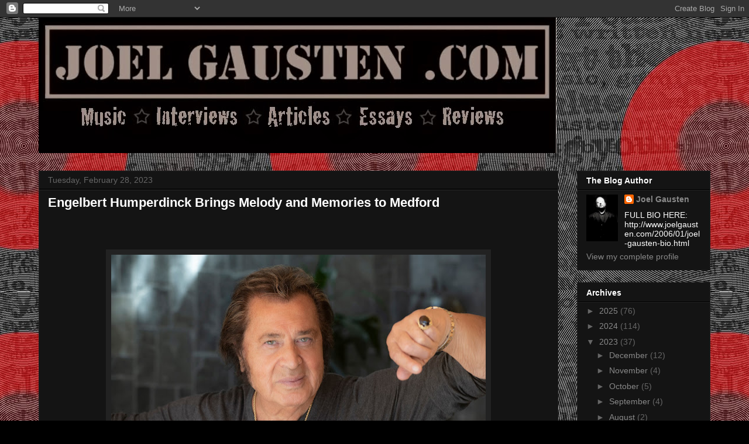

--- FILE ---
content_type: text/html; charset=UTF-8
request_url: http://www.joelgausten.com/2023/02/
body_size: 32452
content:
<!DOCTYPE html>
<html class='v2' dir='ltr' lang='en'>
<head>
<link href='https://www.blogger.com/static/v1/widgets/4128112664-css_bundle_v2.css' rel='stylesheet' type='text/css'/>
<meta content='width=1100' name='viewport'/>
<meta content='text/html; charset=UTF-8' http-equiv='Content-Type'/>
<meta content='blogger' name='generator'/>
<link href='http://www.joelgausten.com/favicon.ico' rel='icon' type='image/x-icon'/>
<link href='http://www.joelgausten.com/2023/02/' rel='canonical'/>
<link rel="alternate" type="application/atom+xml" title="Joel Gausten.com - Atom" href="http://www.joelgausten.com/feeds/posts/default" />
<link rel="alternate" type="application/rss+xml" title="Joel Gausten.com - RSS" href="http://www.joelgausten.com/feeds/posts/default?alt=rss" />
<link rel="service.post" type="application/atom+xml" title="Joel Gausten.com - Atom" href="https://www.blogger.com/feeds/4618802790749138399/posts/default" />
<!--Can't find substitution for tag [blog.ieCssRetrofitLinks]-->
<meta content='http://www.joelgausten.com/2023/02/' property='og:url'/>
<meta content='Joel Gausten.com' property='og:title'/>
<meta content='' property='og:description'/>
<title>Joel Gausten.com: February 2023</title>
<style id='page-skin-1' type='text/css'><!--
/*
-----------------------------------------------
Blogger Template Style
Name:     Awesome Inc.
Designer: Tina Chen
URL:      tinachen.org
----------------------------------------------- */
/* Content
----------------------------------------------- */
body {
font: normal normal 13px Arial, Tahoma, Helvetica, FreeSans, sans-serif;
color: #ffffff;
background: #000000 url(http://4.bp.blogspot.com/-oszdUmFzezU/UbKqWwH4ZvI/AAAAAAAAAEY/HNukpSygU-o/s0/BLOGBKG.jpg) repeat fixed top center;
}
html body .content-outer {
min-width: 0;
max-width: 100%;
width: 100%;
}
a:link {
text-decoration: none;
color: #1515e9;
}
a:visited {
text-decoration: none;
color: #15e9e9;
}
a:hover {
text-decoration: underline;
color: #8a8add;
}
.body-fauxcolumn-outer .cap-top {
position: absolute;
z-index: 1;
height: 276px;
width: 100%;
background: transparent none repeat-x scroll top left;
_background-image: none;
}
/* Columns
----------------------------------------------- */
.content-inner {
padding: 0;
}
.header-inner .section {
margin: 0 16px;
}
.tabs-inner .section {
margin: 0 16px;
}
.main-inner {
padding-top: 30px;
}
.main-inner .column-center-inner,
.main-inner .column-left-inner,
.main-inner .column-right-inner {
padding: 0 5px;
}
*+html body .main-inner .column-center-inner {
margin-top: -30px;
}
#layout .main-inner .column-center-inner {
margin-top: 0;
}
/* Header
----------------------------------------------- */
.header-outer {
margin: 0 0 0 0;
background: transparent none repeat scroll 0 0;
}
.Header h1 {
font: normal bold 40px Arial, Tahoma, Helvetica, FreeSans, sans-serif;
color: #ffffff;
text-shadow: 0 0 -1px #000000;
}
.Header h1 a {
color: #ffffff;
}
.Header .description {
font: normal normal 14px Arial, Tahoma, Helvetica, FreeSans, sans-serif;
color: #ffffff;
}
.header-inner .Header .titlewrapper,
.header-inner .Header .descriptionwrapper {
padding-left: 0;
padding-right: 0;
margin-bottom: 0;
}
.header-inner .Header .titlewrapper {
padding-top: 22px;
}
/* Tabs
----------------------------------------------- */
.tabs-outer {
overflow: hidden;
position: relative;
background: #141414 none repeat scroll 0 0;
}
#layout .tabs-outer {
overflow: visible;
}
.tabs-cap-top, .tabs-cap-bottom {
position: absolute;
width: 100%;
border-top: 1px solid #222222;
}
.tabs-cap-bottom {
bottom: 0;
}
.tabs-inner .widget li a {
display: inline-block;
margin: 0;
padding: .6em 1.5em;
font: normal bold 14px Arial, Tahoma, Helvetica, FreeSans, sans-serif;
color: #ffffff;
border-top: 1px solid #222222;
border-bottom: 1px solid #222222;
border-left: 1px solid #222222;
height: 16px;
line-height: 16px;
}
.tabs-inner .widget li:last-child a {
border-right: 1px solid #222222;
}
.tabs-inner .widget li.selected a, .tabs-inner .widget li a:hover {
background: #444444 none repeat-x scroll 0 -100px;
color: #ffffff;
}
/* Headings
----------------------------------------------- */
h2 {
font: normal bold 14px Arial, Tahoma, Helvetica, FreeSans, sans-serif;
color: #ffffff;
}
/* Widgets
----------------------------------------------- */
.main-inner .section {
margin: 0 27px;
padding: 0;
}
.main-inner .column-left-outer,
.main-inner .column-right-outer {
margin-top: 0;
}
#layout .main-inner .column-left-outer,
#layout .main-inner .column-right-outer {
margin-top: 0;
}
.main-inner .column-left-inner,
.main-inner .column-right-inner {
background: transparent none repeat 0 0;
-moz-box-shadow: 0 0 0 rgba(0, 0, 0, .2);
-webkit-box-shadow: 0 0 0 rgba(0, 0, 0, .2);
-goog-ms-box-shadow: 0 0 0 rgba(0, 0, 0, .2);
box-shadow: 0 0 0 rgba(0, 0, 0, .2);
-moz-border-radius: 0;
-webkit-border-radius: 0;
-goog-ms-border-radius: 0;
border-radius: 0;
}
#layout .main-inner .column-left-inner,
#layout .main-inner .column-right-inner {
margin-top: 0;
}
.sidebar .widget {
font: normal normal 14px Arial, Tahoma, Helvetica, FreeSans, sans-serif;
color: #ffffff;
}
.sidebar .widget a:link {
color: #888888;
}
.sidebar .widget a:visited {
color: #444444;
}
.sidebar .widget a:hover {
color: #cccccc;
}
.sidebar .widget h2 {
text-shadow: 0 0 -1px #000000;
}
.main-inner .widget {
background-color: #141414;
border: 1px solid #222222;
padding: 0 15px 15px;
margin: 20px -16px;
-moz-box-shadow: 0 0 0 rgba(0, 0, 0, .2);
-webkit-box-shadow: 0 0 0 rgba(0, 0, 0, .2);
-goog-ms-box-shadow: 0 0 0 rgba(0, 0, 0, .2);
box-shadow: 0 0 0 rgba(0, 0, 0, .2);
-moz-border-radius: 0;
-webkit-border-radius: 0;
-goog-ms-border-radius: 0;
border-radius: 0;
}
.main-inner .widget h2 {
margin: 0 -15px;
padding: .6em 15px .5em;
border-bottom: 1px solid #000000;
}
.footer-inner .widget h2 {
padding: 0 0 .4em;
border-bottom: 1px solid #000000;
}
.main-inner .widget h2 + div, .footer-inner .widget h2 + div {
border-top: 1px solid #222222;
padding-top: 8px;
}
.main-inner .widget .widget-content {
margin: 0 -15px;
padding: 7px 15px 0;
}
.main-inner .widget ul, .main-inner .widget #ArchiveList ul.flat {
margin: -8px -15px 0;
padding: 0;
list-style: none;
}
.main-inner .widget #ArchiveList {
margin: -8px 0 0;
}
.main-inner .widget ul li, .main-inner .widget #ArchiveList ul.flat li {
padding: .5em 15px;
text-indent: 0;
color: #666666;
border-top: 1px solid #222222;
border-bottom: 1px solid #000000;
}
.main-inner .widget #ArchiveList ul li {
padding-top: .25em;
padding-bottom: .25em;
}
.main-inner .widget ul li:first-child, .main-inner .widget #ArchiveList ul.flat li:first-child {
border-top: none;
}
.main-inner .widget ul li:last-child, .main-inner .widget #ArchiveList ul.flat li:last-child {
border-bottom: none;
}
.post-body {
position: relative;
}
.main-inner .widget .post-body ul {
padding: 0 2.5em;
margin: .5em 0;
list-style: disc;
}
.main-inner .widget .post-body ul li {
padding: 0.25em 0;
margin-bottom: .25em;
color: #ffffff;
border: none;
}
.footer-inner .widget ul {
padding: 0;
list-style: none;
}
.widget .zippy {
color: #666666;
}
/* Posts
----------------------------------------------- */
body .main-inner .Blog {
padding: 0;
margin-bottom: 1em;
background-color: transparent;
border: none;
-moz-box-shadow: 0 0 0 rgba(0, 0, 0, 0);
-webkit-box-shadow: 0 0 0 rgba(0, 0, 0, 0);
-goog-ms-box-shadow: 0 0 0 rgba(0, 0, 0, 0);
box-shadow: 0 0 0 rgba(0, 0, 0, 0);
}
.main-inner .section:last-child .Blog:last-child {
padding: 0;
margin-bottom: 1em;
}
.main-inner .widget h2.date-header {
margin: 0 -15px 1px;
padding: 0 0 0 0;
font: normal normal 14px Arial, Tahoma, Helvetica, FreeSans, sans-serif;
color: #666666;
background: transparent none no-repeat scroll top left;
border-top: 0 solid #222222;
border-bottom: 1px solid #000000;
-moz-border-radius-topleft: 0;
-moz-border-radius-topright: 0;
-webkit-border-top-left-radius: 0;
-webkit-border-top-right-radius: 0;
border-top-left-radius: 0;
border-top-right-radius: 0;
position: static;
bottom: 100%;
right: 15px;
text-shadow: 0 0 -1px #000000;
}
.main-inner .widget h2.date-header span {
font: normal normal 14px Arial, Tahoma, Helvetica, FreeSans, sans-serif;
display: block;
padding: .5em 15px;
border-left: 0 solid #222222;
border-right: 0 solid #222222;
}
.date-outer {
position: relative;
margin: 30px 0 20px;
padding: 0 15px;
background-color: #141414;
border: 1px solid #222222;
-moz-box-shadow: 0 0 0 rgba(0, 0, 0, .2);
-webkit-box-shadow: 0 0 0 rgba(0, 0, 0, .2);
-goog-ms-box-shadow: 0 0 0 rgba(0, 0, 0, .2);
box-shadow: 0 0 0 rgba(0, 0, 0, .2);
-moz-border-radius: 0;
-webkit-border-radius: 0;
-goog-ms-border-radius: 0;
border-radius: 0;
}
.date-outer:first-child {
margin-top: 0;
}
.date-outer:last-child {
margin-bottom: 20px;
-moz-border-radius-bottomleft: 0;
-moz-border-radius-bottomright: 0;
-webkit-border-bottom-left-radius: 0;
-webkit-border-bottom-right-radius: 0;
-goog-ms-border-bottom-left-radius: 0;
-goog-ms-border-bottom-right-radius: 0;
border-bottom-left-radius: 0;
border-bottom-right-radius: 0;
}
.date-posts {
margin: 0 -15px;
padding: 0 15px;
clear: both;
}
.post-outer, .inline-ad {
border-top: 1px solid #222222;
margin: 0 -15px;
padding: 15px 15px;
}
.post-outer {
padding-bottom: 10px;
}
.post-outer:first-child {
padding-top: 0;
border-top: none;
}
.post-outer:last-child, .inline-ad:last-child {
border-bottom: none;
}
.post-body {
position: relative;
}
.post-body img {
padding: 8px;
background: #222222;
border: 1px solid transparent;
-moz-box-shadow: 0 0 0 rgba(0, 0, 0, .2);
-webkit-box-shadow: 0 0 0 rgba(0, 0, 0, .2);
box-shadow: 0 0 0 rgba(0, 0, 0, .2);
-moz-border-radius: 0;
-webkit-border-radius: 0;
border-radius: 0;
}
h3.post-title, h4 {
font: normal bold 22px Arial, Tahoma, Helvetica, FreeSans, sans-serif;
color: #ffffff;
}
h3.post-title a {
font: normal bold 22px Arial, Tahoma, Helvetica, FreeSans, sans-serif;
color: #ffffff;
}
h3.post-title a:hover {
color: #8a8add;
text-decoration: underline;
}
.post-header {
margin: 0 0 1em;
}
.post-body {
line-height: 1.4;
}
.post-outer h2 {
color: #ffffff;
}
.post-footer {
margin: 1.5em 0 0;
}
#blog-pager {
padding: 15px;
font-size: 120%;
background-color: #141414;
border: 1px solid #222222;
-moz-box-shadow: 0 0 0 rgba(0, 0, 0, .2);
-webkit-box-shadow: 0 0 0 rgba(0, 0, 0, .2);
-goog-ms-box-shadow: 0 0 0 rgba(0, 0, 0, .2);
box-shadow: 0 0 0 rgba(0, 0, 0, .2);
-moz-border-radius: 0;
-webkit-border-radius: 0;
-goog-ms-border-radius: 0;
border-radius: 0;
-moz-border-radius-topleft: 0;
-moz-border-radius-topright: 0;
-webkit-border-top-left-radius: 0;
-webkit-border-top-right-radius: 0;
-goog-ms-border-top-left-radius: 0;
-goog-ms-border-top-right-radius: 0;
border-top-left-radius: 0;
border-top-right-radius-topright: 0;
margin-top: 1em;
}
.blog-feeds, .post-feeds {
margin: 1em 0;
text-align: center;
color: #ffffff;
}
.blog-feeds a, .post-feeds a {
color: #888888;
}
.blog-feeds a:visited, .post-feeds a:visited {
color: #444444;
}
.blog-feeds a:hover, .post-feeds a:hover {
color: #cccccc;
}
.post-outer .comments {
margin-top: 2em;
}
/* Comments
----------------------------------------------- */
.comments .comments-content .icon.blog-author {
background-repeat: no-repeat;
background-image: url([data-uri]);
}
.comments .comments-content .loadmore a {
border-top: 1px solid #222222;
border-bottom: 1px solid #222222;
}
.comments .continue {
border-top: 2px solid #222222;
}
/* Footer
----------------------------------------------- */
.footer-outer {
margin: -0 0 -1px;
padding: 0 0 0;
color: #ffffff;
overflow: hidden;
}
.footer-fauxborder-left {
border-top: 1px solid #222222;
background: #141414 none repeat scroll 0 0;
-moz-box-shadow: 0 0 0 rgba(0, 0, 0, .2);
-webkit-box-shadow: 0 0 0 rgba(0, 0, 0, .2);
-goog-ms-box-shadow: 0 0 0 rgba(0, 0, 0, .2);
box-shadow: 0 0 0 rgba(0, 0, 0, .2);
margin: 0 -0;
}
/* Mobile
----------------------------------------------- */
body.mobile {
background-size: auto;
}
.mobile .body-fauxcolumn-outer {
background: transparent none repeat scroll top left;
}
*+html body.mobile .main-inner .column-center-inner {
margin-top: 0;
}
.mobile .main-inner .widget {
padding: 0 0 15px;
}
.mobile .main-inner .widget h2 + div,
.mobile .footer-inner .widget h2 + div {
border-top: none;
padding-top: 0;
}
.mobile .footer-inner .widget h2 {
padding: 0.5em 0;
border-bottom: none;
}
.mobile .main-inner .widget .widget-content {
margin: 0;
padding: 7px 0 0;
}
.mobile .main-inner .widget ul,
.mobile .main-inner .widget #ArchiveList ul.flat {
margin: 0 -15px 0;
}
.mobile .main-inner .widget h2.date-header {
right: 0;
}
.mobile .date-header span {
padding: 0.4em 0;
}
.mobile .date-outer:first-child {
margin-bottom: 0;
border: 1px solid #222222;
-moz-border-radius-topleft: 0;
-moz-border-radius-topright: 0;
-webkit-border-top-left-radius: 0;
-webkit-border-top-right-radius: 0;
-goog-ms-border-top-left-radius: 0;
-goog-ms-border-top-right-radius: 0;
border-top-left-radius: 0;
border-top-right-radius: 0;
}
.mobile .date-outer {
border-color: #222222;
border-width: 0 1px 1px;
}
.mobile .date-outer:last-child {
margin-bottom: 0;
}
.mobile .main-inner {
padding: 0;
}
.mobile .header-inner .section {
margin: 0;
}
.mobile .post-outer, .mobile .inline-ad {
padding: 5px 0;
}
.mobile .tabs-inner .section {
margin: 0 10px;
}
.mobile .main-inner .widget h2 {
margin: 0;
padding: 0;
}
.mobile .main-inner .widget h2.date-header span {
padding: 0;
}
.mobile .main-inner .widget .widget-content {
margin: 0;
padding: 7px 0 0;
}
.mobile #blog-pager {
border: 1px solid transparent;
background: #141414 none repeat scroll 0 0;
}
.mobile .main-inner .column-left-inner,
.mobile .main-inner .column-right-inner {
background: transparent none repeat 0 0;
-moz-box-shadow: none;
-webkit-box-shadow: none;
-goog-ms-box-shadow: none;
box-shadow: none;
}
.mobile .date-posts {
margin: 0;
padding: 0;
}
.mobile .footer-fauxborder-left {
margin: 0;
border-top: inherit;
}
.mobile .main-inner .section:last-child .Blog:last-child {
margin-bottom: 0;
}
.mobile-index-contents {
color: #ffffff;
}
.mobile .mobile-link-button {
background: #1515e9 none repeat scroll 0 0;
}
.mobile-link-button a:link, .mobile-link-button a:visited {
color: #ffffff;
}
.mobile .tabs-inner .PageList .widget-content {
background: transparent;
border-top: 1px solid;
border-color: #222222;
color: #ffffff;
}
.mobile .tabs-inner .PageList .widget-content .pagelist-arrow {
border-left: 1px solid #222222;
}

--></style>
<style id='template-skin-1' type='text/css'><!--
body {
min-width: 1180px;
}
.content-outer, .content-fauxcolumn-outer, .region-inner {
min-width: 1180px;
max-width: 1180px;
_width: 1180px;
}
.main-inner .columns {
padding-left: 0px;
padding-right: 260px;
}
.main-inner .fauxcolumn-center-outer {
left: 0px;
right: 260px;
/* IE6 does not respect left and right together */
_width: expression(this.parentNode.offsetWidth -
parseInt("0px") -
parseInt("260px") + 'px');
}
.main-inner .fauxcolumn-left-outer {
width: 0px;
}
.main-inner .fauxcolumn-right-outer {
width: 260px;
}
.main-inner .column-left-outer {
width: 0px;
right: 100%;
margin-left: -0px;
}
.main-inner .column-right-outer {
width: 260px;
margin-right: -260px;
}
#layout {
min-width: 0;
}
#layout .content-outer {
min-width: 0;
width: 800px;
}
#layout .region-inner {
min-width: 0;
width: auto;
}
body#layout div.add_widget {
padding: 8px;
}
body#layout div.add_widget a {
margin-left: 32px;
}
--></style>
<style>
    body {background-image:url(http\:\/\/4.bp.blogspot.com\/-oszdUmFzezU\/UbKqWwH4ZvI\/AAAAAAAAAEY\/HNukpSygU-o\/s0\/BLOGBKG.jpg);}
    
@media (max-width: 200px) { body {background-image:url(http\:\/\/4.bp.blogspot.com\/-oszdUmFzezU\/UbKqWwH4ZvI\/AAAAAAAAAEY\/HNukpSygU-o\/w200\/BLOGBKG.jpg);}}
@media (max-width: 400px) and (min-width: 201px) { body {background-image:url(http\:\/\/4.bp.blogspot.com\/-oszdUmFzezU\/UbKqWwH4ZvI\/AAAAAAAAAEY\/HNukpSygU-o\/w400\/BLOGBKG.jpg);}}
@media (max-width: 800px) and (min-width: 401px) { body {background-image:url(http\:\/\/4.bp.blogspot.com\/-oszdUmFzezU\/UbKqWwH4ZvI\/AAAAAAAAAEY\/HNukpSygU-o\/w800\/BLOGBKG.jpg);}}
@media (max-width: 1200px) and (min-width: 801px) { body {background-image:url(http\:\/\/4.bp.blogspot.com\/-oszdUmFzezU\/UbKqWwH4ZvI\/AAAAAAAAAEY\/HNukpSygU-o\/w1200\/BLOGBKG.jpg);}}
/* Last tag covers anything over one higher than the previous max-size cap. */
@media (min-width: 1201px) { body {background-image:url(http\:\/\/4.bp.blogspot.com\/-oszdUmFzezU\/UbKqWwH4ZvI\/AAAAAAAAAEY\/HNukpSygU-o\/w1600\/BLOGBKG.jpg);}}
  </style>
<link href='https://www.blogger.com/dyn-css/authorization.css?targetBlogID=4618802790749138399&amp;zx=4d0281c5-9ac2-4d0b-9be1-74a77e1c394c' media='none' onload='if(media!=&#39;all&#39;)media=&#39;all&#39;' rel='stylesheet'/><noscript><link href='https://www.blogger.com/dyn-css/authorization.css?targetBlogID=4618802790749138399&amp;zx=4d0281c5-9ac2-4d0b-9be1-74a77e1c394c' rel='stylesheet'/></noscript>
<meta name='google-adsense-platform-account' content='ca-host-pub-1556223355139109'/>
<meta name='google-adsense-platform-domain' content='blogspot.com'/>

</head>
<body class='loading variant-dark'>
<div class='navbar section' id='navbar' name='Navbar'><div class='widget Navbar' data-version='1' id='Navbar1'><script type="text/javascript">
    function setAttributeOnload(object, attribute, val) {
      if(window.addEventListener) {
        window.addEventListener('load',
          function(){ object[attribute] = val; }, false);
      } else {
        window.attachEvent('onload', function(){ object[attribute] = val; });
      }
    }
  </script>
<div id="navbar-iframe-container"></div>
<script type="text/javascript" src="https://apis.google.com/js/platform.js"></script>
<script type="text/javascript">
      gapi.load("gapi.iframes:gapi.iframes.style.bubble", function() {
        if (gapi.iframes && gapi.iframes.getContext) {
          gapi.iframes.getContext().openChild({
              url: 'https://www.blogger.com/navbar/4618802790749138399?origin\x3dhttp://www.joelgausten.com',
              where: document.getElementById("navbar-iframe-container"),
              id: "navbar-iframe"
          });
        }
      });
    </script><script type="text/javascript">
(function() {
var script = document.createElement('script');
script.type = 'text/javascript';
script.src = '//pagead2.googlesyndication.com/pagead/js/google_top_exp.js';
var head = document.getElementsByTagName('head')[0];
if (head) {
head.appendChild(script);
}})();
</script>
</div></div>
<div class='body-fauxcolumns'>
<div class='fauxcolumn-outer body-fauxcolumn-outer'>
<div class='cap-top'>
<div class='cap-left'></div>
<div class='cap-right'></div>
</div>
<div class='fauxborder-left'>
<div class='fauxborder-right'></div>
<div class='fauxcolumn-inner'>
</div>
</div>
<div class='cap-bottom'>
<div class='cap-left'></div>
<div class='cap-right'></div>
</div>
</div>
</div>
<div class='content'>
<div class='content-fauxcolumns'>
<div class='fauxcolumn-outer content-fauxcolumn-outer'>
<div class='cap-top'>
<div class='cap-left'></div>
<div class='cap-right'></div>
</div>
<div class='fauxborder-left'>
<div class='fauxborder-right'></div>
<div class='fauxcolumn-inner'>
</div>
</div>
<div class='cap-bottom'>
<div class='cap-left'></div>
<div class='cap-right'></div>
</div>
</div>
</div>
<div class='content-outer'>
<div class='content-cap-top cap-top'>
<div class='cap-left'></div>
<div class='cap-right'></div>
</div>
<div class='fauxborder-left content-fauxborder-left'>
<div class='fauxborder-right content-fauxborder-right'></div>
<div class='content-inner'>
<header>
<div class='header-outer'>
<div class='header-cap-top cap-top'>
<div class='cap-left'></div>
<div class='cap-right'></div>
</div>
<div class='fauxborder-left header-fauxborder-left'>
<div class='fauxborder-right header-fauxborder-right'></div>
<div class='region-inner header-inner'>
<div class='header section' id='header' name='Header'><div class='widget Header' data-version='1' id='Header1'>
<div id='header-inner'>
<a href='http://www.joelgausten.com/' style='display: block'>
<img alt='Joel Gausten.com' height='232px; ' id='Header1_headerimg' src='https://blogger.googleusercontent.com/img/b/R29vZ2xl/AVvXsEjDZuJn4ccjer9UcKd0WzyRLqR6UrFUw2-lvSPTVx4eRhjz1rJ3oFgu7L95kSLLSPnUtFoMBJw8udTxbbPgi-UpyhA8aadbN_9ct-dUV97Xvm7qonHCEqa_5tzhtr3mqJScOG-7pxkD-4g/s1600/newbanner.jpg' style='display: block' width='885px; '/>
</a>
</div>
</div></div>
</div>
</div>
<div class='header-cap-bottom cap-bottom'>
<div class='cap-left'></div>
<div class='cap-right'></div>
</div>
</div>
</header>
<div class='tabs-outer'>
<div class='tabs-cap-top cap-top'>
<div class='cap-left'></div>
<div class='cap-right'></div>
</div>
<div class='fauxborder-left tabs-fauxborder-left'>
<div class='fauxborder-right tabs-fauxborder-right'></div>
<div class='region-inner tabs-inner'>
<div class='tabs no-items section' id='crosscol' name='Cross-Column'></div>
<div class='tabs no-items section' id='crosscol-overflow' name='Cross-Column 2'></div>
</div>
</div>
<div class='tabs-cap-bottom cap-bottom'>
<div class='cap-left'></div>
<div class='cap-right'></div>
</div>
</div>
<div class='main-outer'>
<div class='main-cap-top cap-top'>
<div class='cap-left'></div>
<div class='cap-right'></div>
</div>
<div class='fauxborder-left main-fauxborder-left'>
<div class='fauxborder-right main-fauxborder-right'></div>
<div class='region-inner main-inner'>
<div class='columns fauxcolumns'>
<div class='fauxcolumn-outer fauxcolumn-center-outer'>
<div class='cap-top'>
<div class='cap-left'></div>
<div class='cap-right'></div>
</div>
<div class='fauxborder-left'>
<div class='fauxborder-right'></div>
<div class='fauxcolumn-inner'>
</div>
</div>
<div class='cap-bottom'>
<div class='cap-left'></div>
<div class='cap-right'></div>
</div>
</div>
<div class='fauxcolumn-outer fauxcolumn-left-outer'>
<div class='cap-top'>
<div class='cap-left'></div>
<div class='cap-right'></div>
</div>
<div class='fauxborder-left'>
<div class='fauxborder-right'></div>
<div class='fauxcolumn-inner'>
</div>
</div>
<div class='cap-bottom'>
<div class='cap-left'></div>
<div class='cap-right'></div>
</div>
</div>
<div class='fauxcolumn-outer fauxcolumn-right-outer'>
<div class='cap-top'>
<div class='cap-left'></div>
<div class='cap-right'></div>
</div>
<div class='fauxborder-left'>
<div class='fauxborder-right'></div>
<div class='fauxcolumn-inner'>
</div>
</div>
<div class='cap-bottom'>
<div class='cap-left'></div>
<div class='cap-right'></div>
</div>
</div>
<!-- corrects IE6 width calculation -->
<div class='columns-inner'>
<div class='column-center-outer'>
<div class='column-center-inner'>
<div class='main section' id='main' name='Main'><div class='widget Blog' data-version='1' id='Blog1'>
<div class='blog-posts hfeed'>

          <div class="date-outer">
        
<h2 class='date-header'><span>Tuesday, February 28, 2023</span></h2>

          <div class="date-posts">
        
<div class='post-outer'>
<div class='post hentry uncustomized-post-template' itemprop='blogPost' itemscope='itemscope' itemtype='http://schema.org/BlogPosting'>
<meta content='https://blogger.googleusercontent.com/img/a/AVvXsEhe8Z-BmHWOGvbPYjZRRPflYIiQcqDAEC5TZDM2bqo4ryv6QOHVbjYbJNcEDhyh7AkkfnfrHeIhhHwGIdKy7XcDu4CzYH1MWxQQNNyXrGuSnNmNezaDHhwLewjcNbpQUEVVeZqhv8j8ZWh_z4jeOtk0z5hw4gG3JNA6jBVSNEcPJ3_OnPQcCJGoubw=w640-h428' itemprop='image_url'/>
<meta content='4618802790749138399' itemprop='blogId'/>
<meta content='8929740013890241517' itemprop='postId'/>
<a name='8929740013890241517'></a>
<h3 class='post-title entry-title' itemprop='name'>
<a href='http://www.joelgausten.com/2023/02/engelbert-humperdinck-brings-melody-and.html'>Engelbert Humperdinck Brings Melody and Memories to Medford</a>
</h3>
<div class='post-header'>
<div class='post-header-line-1'></div>
</div>
<div class='post-body entry-content' id='post-body-8929740013890241517' itemprop='description articleBody'>
<p><span style="font-family: arial; font-size: large;"><span style="background-color: black; white-space: pre-wrap;"></span></span></p><div class="separator" style="clear: both; text-align: center;"><span style="font-family: arial; font-size: large;"><span style="background-color: black; white-space: pre-wrap;"><br /></span></span></div><div class="separator" style="clear: both; text-align: center;"><span style="font-family: arial; font-size: large;"><span style="background-color: black; white-space: pre-wrap;"><br /></span></span></div><table align="center" cellpadding="0" cellspacing="0" class="tr-caption-container" style="margin-left: auto; margin-right: auto;"><tbody><tr><td style="text-align: center;"><a href="https://blogger.googleusercontent.com/img/a/AVvXsEhe8Z-BmHWOGvbPYjZRRPflYIiQcqDAEC5TZDM2bqo4ryv6QOHVbjYbJNcEDhyh7AkkfnfrHeIhhHwGIdKy7XcDu4CzYH1MWxQQNNyXrGuSnNmNezaDHhwLewjcNbpQUEVVeZqhv8j8ZWh_z4jeOtk0z5hw4gG3JNA6jBVSNEcPJ3_OnPQcCJGoubw" style="margin-left: auto; margin-right: auto;"><img data-original-height="1602" data-original-width="2400" height="428" src="https://blogger.googleusercontent.com/img/a/AVvXsEhe8Z-BmHWOGvbPYjZRRPflYIiQcqDAEC5TZDM2bqo4ryv6QOHVbjYbJNcEDhyh7AkkfnfrHeIhhHwGIdKy7XcDu4CzYH1MWxQQNNyXrGuSnNmNezaDHhwLewjcNbpQUEVVeZqhv8j8ZWh_z4jeOtk0z5hw4gG3JNA6jBVSNEcPJ3_OnPQcCJGoubw=w640-h428" width="640" /></a></td></tr><tr><td class="tr-caption" style="text-align: center;"><span style="background-color: black;"><span style="color: white;">Photo: Craig Sotres</span></span></td></tr></tbody></table><span style="font-family: arial; font-size: large;"><span style="background-color: black; white-space: pre-wrap;"><br /><br /></span></span><p></p><p><span style="background-color: black; color: white; font-family: arial; font-size: large; white-space: pre-wrap;">What is the truest barometer of success in the music business?</span></p><span id="docs-internal-guid-b9b06ff7-7fff-09ae-b7b9-78cbdb191b62"><p dir="ltr" style="line-height: 1.38; margin-bottom: 0pt; margin-top: 0pt;"><br /></p><p dir="ltr" style="line-height: 1.38; margin-bottom: 0pt; margin-top: 0pt;"><span style="background-color: black; color: white; font-family: arial; font-size: large;"><span style="font-variant-east-asian: normal; font-variant-numeric: normal; vertical-align: baseline; white-space: pre-wrap;">Is it a gold album? Well, the living legend known as Engelbert Humperdinck has </span><span style="font-style: italic; font-variant-east-asian: normal; font-variant-numeric: normal; vertical-align: baseline; white-space: pre-wrap;">64 </span><span style="font-variant-east-asian: normal; font-variant-numeric: normal; vertical-align: baseline; white-space: pre-wrap;">of those. Is it a </span><span style="font-style: italic; font-variant-east-asian: normal; font-variant-numeric: normal; vertical-align: baseline; white-space: pre-wrap;">platinum</span><span style="font-variant-east-asian: normal; font-variant-numeric: normal; vertical-align: baseline; white-space: pre-wrap;"> album? Engelbert has </span><span style="font-style: italic; font-variant-east-asian: normal; font-variant-numeric: normal; vertical-align: baseline; white-space: pre-wrap;">23</span><span style="font-variant-east-asian: normal; font-variant-numeric: normal; vertical-align: baseline; white-space: pre-wrap;">. Although these numbers are certainly stunning, the greatest sign of Engelbert&#8217;s enduring presence in the international spotlight is the fact that on a snowy and slushy New England night last weekend, fans packed the Chevalier Theatre in Medford, MA to see the man &#8211; now 86 and still touring in 2023 &#8211; sing the songs that defined his record-breaking career and deliver newer selections that prove that he is far from taking his final bow.</span></span></p><p dir="ltr" style="line-height: 1.38; margin-bottom: 0pt; margin-top: 0pt;"><span style="background-color: black; color: white; font-family: arial; font-size: x-large; white-space: pre-wrap;"><br /></span></p><p dir="ltr" style="line-height: 1.38; margin-bottom: 0pt; margin-top: 0pt;"><span style="background-color: black; color: white; font-family: arial; font-size: large; white-space: pre-wrap;">For 90 captivating minutes, Engelbert held the audience in the palm of his hand as he delivered the big hits (this writer&#8217;s personal favorites from the evening: 1981&#8217;s &#8220;Maybe This Time&#8221; and his 1967 breakthrough hit, &#8220;Release Me&#8221;), a batch of perfectly selected covers (including Gamble and Huff&#8217;s &#8220;If You Don&#8217;t Know Me By Now,&#8221; the George Jackson/Bob Seger hit &#8220;Old Time Rock and Roll&#8221; and Jennifer Rush&#8217;s &#8220;The Power of Love&#8221;) and even a rousing rendition of his recently released Country Line Dance version of Barry White&#8217;s &#8220;You&#8217;re The First, The Last, My Everything,&#8221; which got a good chunk of the crowd dancing in the aisles. (Always the ladies&#8217; man, Engelbert received plenty of fawning attention from female fans throughout his set &#8211; even if their grandchildren may have been a touch embarrassed had they been there.)</span></p><p dir="ltr" style="line-height: 1.38; margin-bottom: 0pt; margin-top: 0pt;"><br /></p><p dir="ltr" style="line-height: 1.38; margin-bottom: 0pt; margin-top: 0pt;"><span style="background-color: black; color: white; font-family: arial; font-size: large;"><span style="font-variant-east-asian: normal; font-variant-numeric: normal; vertical-align: baseline; white-space: pre-wrap;">Time catches up with all of us, and Engelbert is no exception. Although his voice occasionally showed the effects of decades on stage (and whose voice wouldn&#8217;t after </span><span style="font-style: italic; font-variant-east-asian: normal; font-variant-numeric: normal; vertical-align: baseline; white-space: pre-wrap;">60 years</span><span style="font-variant-east-asian: normal; font-variant-numeric: normal; vertical-align: baseline; white-space: pre-wrap;"> on the road?), he addressed the passage of time with admirable aplomb throughout his show. After cheekily grabbing his knee while dancing around earlier in the set, he unveiled a moving performance of Toby Keith&#8217;s &#8220;Don&#8217;t Let The Old Man In&#8221; and took a moment to speak about the 2021 passing of his wife of 56 years, Patricia Healey. To put a poignant cap on the evening&#8217;s festivities, Engelbert encored with Matt Monro&#8217;s &#8220;If I Never Sing Another Song,&#8221; his voice soaring as he brilliantly encapsulated this current phrase of his long and storied life:</span></span></p><p dir="ltr" style="line-height: 1.38; margin-bottom: 0pt; margin-top: 0pt;"><br /></p><p dir="ltr" style="line-height: 1.38; margin-bottom: 0pt; margin-top: 0pt;"><span style="background-color: black; font-style: italic; font-variant-east-asian: normal; font-variant-numeric: normal; vertical-align: baseline; white-space: pre-wrap;"><span style="color: white; font-family: arial; font-size: large;">In my heyday, young girls wrote to me</span></span></p><p dir="ltr" style="line-height: 1.38; margin-bottom: 0pt; margin-top: 0pt;"><span style="background-color: black; font-style: italic; font-variant-east-asian: normal; font-variant-numeric: normal; vertical-align: baseline; white-space: pre-wrap;"><span style="color: white; font-family: arial; font-size: large;">Everybody seemed to have time to devote to me</span></span></p><p dir="ltr" style="line-height: 1.38; margin-bottom: 0pt; margin-top: 0pt;"><span style="background-color: black; font-style: italic; font-variant-east-asian: normal; font-variant-numeric: normal; vertical-align: baseline; white-space: pre-wrap;"><span style="color: white; font-family: arial; font-size: large;">Everyone I saw all swore they knew me</span></span></p><p dir="ltr" style="line-height: 1.38; margin-bottom: 0pt; margin-top: 0pt;"><span style="background-color: black; font-style: italic; font-variant-east-asian: normal; font-variant-numeric: normal; vertical-align: baseline; white-space: pre-wrap;"><span style="color: white; font-family: arial; font-size: large;">Once upon a song</span></span></p><p dir="ltr" style="line-height: 1.38; margin-bottom: 0pt; margin-top: 0pt;"><span style="background-color: black; font-style: italic; font-variant-east-asian: normal; font-variant-numeric: normal; vertical-align: baseline; white-space: pre-wrap;"><span style="color: white; font-family: arial; font-size: large;">Main attraction, couldn't buy a seat</span></span></p><p dir="ltr" style="line-height: 1.38; margin-bottom: 0pt; margin-top: 0pt;"><span style="background-color: black; font-style: italic; font-variant-east-asian: normal; font-variant-numeric: normal; vertical-align: baseline; white-space: pre-wrap;"><span style="color: white; font-family: arial; font-size: large;">The celebrity celebrities were dying to meet</span></span></p><p dir="ltr" style="line-height: 1.38; margin-bottom: 0pt; margin-top: 0pt;"><span style="background-color: black; font-style: italic; font-variant-east-asian: normal; font-variant-numeric: normal; vertical-align: baseline; white-space: pre-wrap;"><span style="color: white; font-family: arial; font-size: large;">I've had every accolade bestowed on me</span></span></p><p dir="ltr" style="line-height: 1.38; margin-bottom: 0pt; margin-top: 0pt;"><span style="background-color: black; font-style: italic; font-variant-east-asian: normal; font-variant-numeric: normal; vertical-align: baseline; white-space: pre-wrap;"><span style="color: white; font-family: arial; font-size: large;">And so you see</span></span></p><p dir="ltr" style="line-height: 1.38; margin-bottom: 0pt; margin-top: 0pt;"><span style="background-color: black; font-style: italic; font-variant-east-asian: normal; font-variant-numeric: normal; vertical-align: baseline; white-space: pre-wrap;"><span style="color: white; font-family: arial; font-size: large;">If I never sing another song</span></span></p><p dir="ltr" style="line-height: 1.38; margin-bottom: 0pt; margin-top: 0pt;"><span style="background-color: black; font-style: italic; font-variant-east-asian: normal; font-variant-numeric: normal; vertical-align: baseline; white-space: pre-wrap;"><span style="color: white; font-family: arial; font-size: large;">It shouldn't bother me</span></span></p><p dir="ltr" style="line-height: 1.38; margin-bottom: 0pt; margin-top: 0pt;"><span style="background-color: black; font-style: italic; font-variant-east-asian: normal; font-variant-numeric: normal; vertical-align: baseline; white-space: pre-wrap;"><span style="color: white; font-family: arial; font-size: large;">I've had my share of fame</span></span></p><p dir="ltr" style="line-height: 1.38; margin-bottom: 0pt; margin-top: 0pt;"><span style="background-color: black; font-style: italic; font-variant-east-asian: normal; font-variant-numeric: normal; vertical-align: baseline; white-space: pre-wrap;"><span style="color: white; font-family: arial; font-size: large;">You know my name</span></span></p><p dir="ltr" style="line-height: 1.38; margin-bottom: 0pt; margin-top: 0pt;"><span style="background-color: black; font-style: italic; font-variant-east-asian: normal; font-variant-numeric: normal; vertical-align: baseline; white-space: pre-wrap;"><span style="color: white; font-family: arial; font-size: large;">If I never sing another song</span></span></p><p dir="ltr" style="line-height: 1.38; margin-bottom: 0pt; margin-top: 0pt;"><span style="background-color: black; font-style: italic; font-variant-east-asian: normal; font-variant-numeric: normal; vertical-align: baseline; white-space: pre-wrap;"><span style="color: white; font-family: arial; font-size: large;">Or take another bow</span></span></p><p dir="ltr" style="line-height: 1.38; margin-bottom: 0pt; margin-top: 0pt;"><span style="background-color: black; font-style: italic; font-variant-east-asian: normal; font-variant-numeric: normal; vertical-align: baseline; white-space: pre-wrap;"><span style="color: white; font-family: arial; font-size: large;">I would get by</span></span></p><p dir="ltr" style="line-height: 1.38; margin-bottom: 0pt; margin-top: 0pt;"><span style="background-color: black; font-style: italic; font-variant-east-asian: normal; font-variant-numeric: normal; vertical-align: baseline; white-space: pre-wrap;"><span style="color: white; font-family: arial; font-size: large;">But I'm not sure how.</span></span></p><p dir="ltr" style="line-height: 1.38; margin-bottom: 0pt; margin-top: 0pt;"><br /></p><p dir="ltr" style="line-height: 1.38; margin-bottom: 0pt; margin-top: 0pt;"><span style="background-color: black; font-variant-east-asian: normal; font-variant-numeric: normal; vertical-align: baseline; white-space: pre-wrap;"><span style="color: white; font-family: arial; font-size: large;">And now, a glimpse behind the curtain:</span></span></p><p dir="ltr" style="line-height: 1.38; margin-bottom: 0pt; margin-top: 0pt;"><span style="background-color: black; color: white; font-family: arial; font-size: large;"><br /></span></p><p dir="ltr" style="line-height: 1.38; margin-bottom: 0pt; margin-top: 0pt;"><span style="background-color: black; font-variant-east-asian: normal; font-variant-numeric: normal; vertical-align: baseline; white-space: pre-wrap;"><span style="color: white; font-family: arial; font-size: large;">While such a passionate show would leave any singer exhausted, Engelbert gave an equally memorable performance backstage after the show, holding court for a small gathering of friends and admirers (including yours truly) in a relaxed setting. For nearly an hour, Engelbert &#8211; a soft-spoken English gentleman of the highest possible order &#8211; joked, shared tales from his past and chatted without giving the slightest sense that he&#8217;d rather be anywhere else. Without betraying any off-the-record confidences, I can attest to the fact that he is a tremendous storyteller and a deeply funny and charming man.</span></span></p><p dir="ltr" style="line-height: 1.38; margin-bottom: 0pt; margin-top: 0pt;"><br /></p><p dir="ltr" style="line-height: 1.38; margin-bottom: 0pt; margin-top: 0pt;"><span style="background-color: black; color: white; font-family: arial; font-size: large;"><span style="font-variant-east-asian: normal; font-variant-numeric: normal; vertical-align: baseline; white-space: pre-wrap;">As a final note, it was amazing to see the Chevalier Theatre show begin with a video presentation of the intro from the 1982 </span><span style="font-style: italic; font-variant-east-asian: normal; font-variant-numeric: normal; vertical-align: baseline; white-space: pre-wrap;">An Evening with Engelbert</span><span style="font-variant-east-asian: normal; font-variant-numeric: normal; vertical-align: baseline; white-space: pre-wrap;"> concert film from the Hilton in Las Vegas. That was around the time that I (thanks for my grandmother&#8217;s record collection) was first introduced to the man &#8211; then in his forties, blonde, tan and on top of the world. Forty-one years later, he remains the man on the marquee &#8211; much older now but <i>still </i>the king of the stage. What a gift.</span></span></p><div><span style="background-color: transparent; color: #202124; font-family: Arial; font-size: 10.5pt; font-variant-east-asian: normal; font-variant-numeric: normal; vertical-align: baseline; white-space: pre-wrap;"><br /></span></div></span>

<p dir="ltr" style="line-height: 1.38; margin-bottom: 0pt; margin-top: 0pt;"><br /></p><p dir="ltr" style="line-height: 1.38; margin-bottom: 0pt; margin-top: 0pt;"><span style="background-color: black; color: white; font-family: arial; font-size: large;"><a href="http://www.joelgausten.com/2023/02/all-about-engelbert-legend-lives-on.html" target="_blank">Engelbert Humperdinck <i>All About Love </i>EP Review&nbsp;</a></span></p><p dir="ltr" style="line-height: 1.38; margin-bottom: 0pt; margin-top: 0pt;"><br /></p><p dir="ltr" style="line-height: 1.38; margin-bottom: 0pt; margin-top: 0pt;"><span style="color: white; font-family: arial; font-size: large;"><a href="http://www.engelbert.com" style="background-color: black;" target="_blank">Official Engelbert Humperdinck Website&nbsp;</a></span></p><div><span style="background-color: white; font-family: Arial; font-size: 12pt; font-variant-east-asian: normal; font-variant-numeric: normal; vertical-align: baseline; white-space: pre-wrap;"><br /></span></div>

<div class="_1mf _1mj" data-offset-key="ada3v-0-0" style="direction: ltr; position: relative;"><a href="https://www.facebook.com/joelgaustenofficial" style="font-family: arial;" target="_blank"><span style="font-size: large;">JOEL GAUSTEN ON FACEBOOK</span></a></div><div><p><span style="background-color: black; color: white; font-family: arial; font-size: large;"><a href="http://www.joelgausten.com/2006/01/joel-gausten-bio.html" target="_blank">READ JOEL'S BIO</a></span></p><span style="background-color: black; color: white; font-family: arial; font-size: large;"><a href="https://www.lulu.com/search?adult_audience_rating=00&amp;contributor=Joel+Gausten&amp;page=1&amp;pageSize=10" target="_blank"><span class="Apple-style-span"></span>PURCHASE JOEL'S BOOKS</a></span></div><span style="font-size: large;"><br /><span style="background-color: black; color: white; font-family: arial;"></span></span><div><span style="background-color: black; font-family: arial;"><span style="color: white; font-size: large;"><span>EMAIL JOEL at gauste</span><span>nbooks@gmail.com</span></span></span><br /></div><div class="separator" style="clear: both; text-align: center;"><br /></div><br />
<div style='clear: both;'></div>
</div>
<div class='post-footer'>
<div class='post-footer-line post-footer-line-1'>
<span class='post-author vcard'>
Posted by
<span class='fn' itemprop='author' itemscope='itemscope' itemtype='http://schema.org/Person'>
<meta content='https://www.blogger.com/profile/16791040278375149142' itemprop='url'/>
<a class='g-profile' href='https://www.blogger.com/profile/16791040278375149142' rel='author' title='author profile'>
<span itemprop='name'>Joel Gausten</span>
</a>
</span>
</span>
<span class='post-timestamp'>
</span>
<span class='post-comment-link'>
</span>
<span class='post-icons'>
<span class='item-control blog-admin pid-1025405519'>
<a href='https://www.blogger.com/post-edit.g?blogID=4618802790749138399&postID=8929740013890241517&from=pencil' title='Edit Post'>
<img alt='' class='icon-action' height='18' src='https://resources.blogblog.com/img/icon18_edit_allbkg.gif' width='18'/>
</a>
</span>
</span>
<div class='post-share-buttons goog-inline-block'>
<a class='goog-inline-block share-button sb-email' href='https://www.blogger.com/share-post.g?blogID=4618802790749138399&postID=8929740013890241517&target=email' target='_blank' title='Email This'><span class='share-button-link-text'>Email This</span></a><a class='goog-inline-block share-button sb-blog' href='https://www.blogger.com/share-post.g?blogID=4618802790749138399&postID=8929740013890241517&target=blog' onclick='window.open(this.href, "_blank", "height=270,width=475"); return false;' target='_blank' title='BlogThis!'><span class='share-button-link-text'>BlogThis!</span></a><a class='goog-inline-block share-button sb-twitter' href='https://www.blogger.com/share-post.g?blogID=4618802790749138399&postID=8929740013890241517&target=twitter' target='_blank' title='Share to X'><span class='share-button-link-text'>Share to X</span></a><a class='goog-inline-block share-button sb-facebook' href='https://www.blogger.com/share-post.g?blogID=4618802790749138399&postID=8929740013890241517&target=facebook' onclick='window.open(this.href, "_blank", "height=430,width=640"); return false;' target='_blank' title='Share to Facebook'><span class='share-button-link-text'>Share to Facebook</span></a><a class='goog-inline-block share-button sb-pinterest' href='https://www.blogger.com/share-post.g?blogID=4618802790749138399&postID=8929740013890241517&target=pinterest' target='_blank' title='Share to Pinterest'><span class='share-button-link-text'>Share to Pinterest</span></a>
</div>
</div>
<div class='post-footer-line post-footer-line-2'>
<span class='post-labels'>
</span>
</div>
<div class='post-footer-line post-footer-line-3'>
<span class='post-location'>
</span>
</div>
</div>
</div>
</div>

          </div></div>
        

          <div class="date-outer">
        
<h2 class='date-header'><span>Sunday, February 5, 2023</span></h2>

          <div class="date-posts">
        
<div class='post-outer'>
<div class='post hentry uncustomized-post-template' itemprop='blogPost' itemscope='itemscope' itemtype='http://schema.org/BlogPosting'>
<meta content='https://blogger.googleusercontent.com/img/b/R29vZ2xl/AVvXsEiB7NjDnnhFvIvQXX6356qsbok13rXfZYBV_IWR7uNCtHyTwHBlBA5-GoRoVLhXURpWvXCv1_-zYdLLmCoBooE9oT8SUXm3bBk07amWz-wPXv8gn-1Ml1UsV7aLgl7CY-8Gc_Qq4WHiH4I2OnswgVv6MErIoccl5GlijvNNFNOnpj2DnUPPReSsYUY/w640-h640/allaboutlovecover.jpeg' itemprop='image_url'/>
<meta content='4618802790749138399' itemprop='blogId'/>
<meta content='8003396783042197083' itemprop='postId'/>
<a name='8003396783042197083'></a>
<h3 class='post-title entry-title' itemprop='name'>
<a href='http://www.joelgausten.com/2023/02/all-about-engelbert-legend-lives-on.html'> All About Engelbert: The Legend Lives On</a>
</h3>
<div class='post-header'>
<div class='post-header-line-1'></div>
</div>
<div class='post-body entry-content' id='post-body-8003396783042197083' itemprop='description articleBody'>
<p><span style="font-family: Arial; font-size: 12pt; white-space: pre-wrap;">&nbsp;</span></p><div class="separator" style="clear: both; text-align: center;"><a href="https://blogger.googleusercontent.com/img/b/R29vZ2xl/AVvXsEiB7NjDnnhFvIvQXX6356qsbok13rXfZYBV_IWR7uNCtHyTwHBlBA5-GoRoVLhXURpWvXCv1_-zYdLLmCoBooE9oT8SUXm3bBk07amWz-wPXv8gn-1Ml1UsV7aLgl7CY-8Gc_Qq4WHiH4I2OnswgVv6MErIoccl5GlijvNNFNOnpj2DnUPPReSsYUY/s4016/allaboutlovecover.jpeg" style="margin-left: 1em; margin-right: 1em;"><img border="0" data-original-height="4016" data-original-width="4016" height="640" src="https://blogger.googleusercontent.com/img/b/R29vZ2xl/AVvXsEiB7NjDnnhFvIvQXX6356qsbok13rXfZYBV_IWR7uNCtHyTwHBlBA5-GoRoVLhXURpWvXCv1_-zYdLLmCoBooE9oT8SUXm3bBk07amWz-wPXv8gn-1Ml1UsV7aLgl7CY-8Gc_Qq4WHiH4I2OnswgVv6MErIoccl5GlijvNNFNOnpj2DnUPPReSsYUY/w640-h640/allaboutlovecover.jpeg" width="640" /></a></div><br /><p></p><span id="docs-internal-guid-9973e0a4-7fff-fea2-dae7-db5a639d253f"><p dir="ltr" style="line-height: 1.38; margin-bottom: 0pt; margin-top: 0pt;"><span style="font-family: Arial; font-size: 12pt; font-variant-east-asian: normal; font-variant-numeric: normal; vertical-align: baseline; white-space: pre-wrap;"><br /></span></p><p dir="ltr" style="line-height: 1.38; margin-bottom: 0pt; margin-top: 0pt;"><span style="background-color: black; white-space: pre-wrap;"><span style="color: white; font-family: arial; font-size: large;">Enjoy the content on this website? Thank Engelbert Humperdinck.</span></span></p><p dir="ltr" style="line-height: 1.38; margin-bottom: 0pt; margin-top: 0pt;"><span style="font-family: arial;"><br /></span></p><p dir="ltr" style="line-height: 1.38; margin-bottom: 0pt; margin-top: 0pt;"><span style="background-color: black; color: white; font-family: arial; font-size: large;"><span style="font-variant-east-asian: normal; font-variant-numeric: normal; vertical-align: baseline; white-space: pre-wrap;">Growing up in a house where the turntable was always on, I was exposed to a variety of genes that will forever be in my DNA. My English father spun classic British Invasion tunes, while my older brother played plenty of AC/DC, Van Halen and Black Sabbath. Mom was an Adult Contemporary aficionado (which led to my lifelong, unabashed Barry Manilow fandom), while my grandmother was </span><span style="font-style: italic; font-variant-east-asian: normal; font-variant-numeric: normal; vertical-align: baseline; white-space: pre-wrap;">all about</span><span style="font-variant-east-asian: normal; font-variant-numeric: normal; vertical-align: baseline; white-space: pre-wrap;"> Engelbert. To this day, I still know every note of his 1983 album, </span><span style="font-style: italic; font-variant-east-asian: normal; font-variant-numeric: normal; vertical-align: baseline; white-space: pre-wrap;">You And Your Lover</span><span style="font-variant-east-asian: normal; font-variant-numeric: normal; vertical-align: baseline; white-space: pre-wrap;">, the same way I can still smell the paint drying on the front porch of my childhood home. Engelbert Humperdinck is an important part of the soundtrack of my life and one of the artists who made me a music lover &#8211; and eventually a music journalist.</span></span></p><p dir="ltr" style="line-height: 1.38; margin-bottom: 0pt; margin-top: 0pt;"><span style="font-family: arial;"><br /></span></p><p dir="ltr" style="line-height: 1.38; margin-bottom: 0pt; margin-top: 0pt;"><span style="background-color: black; color: white; white-space: pre-wrap;"><span style="font-family: arial; font-size: large;">Now, in 2023, I have the great pleasure of writing about Engelbert in the present tense.</span></span></p><p dir="ltr" style="line-height: 1.38; margin-bottom: 0pt; margin-top: 0pt;"><span style="font-family: arial;"><br /></span></p><p dir="ltr" style="line-height: 1.38; margin-bottom: 0pt; margin-top: 0pt;"><span style="background-color: black; color: white; font-family: arial; font-size: large;"><span style="font-variant-east-asian: normal; font-variant-numeric: normal; vertical-align: baseline; white-space: pre-wrap;">First of all, the man&#8217;s still touring at 86 years old. That&#8217;s pretty amazing on its own, but he also boasts </span><span style="font-style: italic; font-variant-east-asian: normal; font-variant-numeric: normal; vertical-align: baseline; white-space: pre-wrap;">64 </span><span style="font-variant-east-asian: normal; font-variant-numeric: normal; vertical-align: baseline; white-space: pre-wrap;">gold albums and </span><span style="font-style: italic; font-variant-east-asian: normal; font-variant-numeric: normal; vertical-align: baseline; white-space: pre-wrap;">23</span><span style="font-variant-east-asian: normal; font-variant-numeric: normal; vertical-align: baseline; white-space: pre-wrap;"> platinum albums. He</span><span style="font-style: italic; font-variant-east-asian: normal; font-variant-numeric: normal; vertical-align: baseline; white-space: pre-wrap;"> </span><span style="font-variant-east-asian: normal; font-variant-numeric: normal; vertical-align: baseline; white-space: pre-wrap;">has sold </span><span style="font-style: italic; font-variant-east-asian: normal; font-variant-numeric: normal; vertical-align: baseline; white-space: pre-wrap;">140-plus million</span><span style="font-variant-east-asian: normal; font-variant-numeric: normal; vertical-align: baseline; white-space: pre-wrap;"> records worldwide. There&#8217;s absolutely no denying that he is a musical giant and a true legend in this business.</span></span></p><p dir="ltr" style="line-height: 1.38; margin-bottom: 0pt; margin-top: 0pt;"><span style="font-family: arial;"><br /></span></p><p dir="ltr" style="line-height: 1.38; margin-bottom: 0pt; margin-top: 0pt;"><span style="background-color: black; color: white; font-family: arial; font-size: large;"><span style="font-variant-east-asian: normal; font-variant-numeric: normal; vertical-align: baseline; white-space: pre-wrap;">Engelbert&#8217;s latest release, the exceptional five-song </span><span style="font-style: italic; font-variant-east-asian: normal; font-variant-numeric: normal; vertical-align: baseline; white-space: pre-wrap;">All About Love</span><span style="font-variant-east-asian: normal; font-variant-numeric: normal; vertical-align: baseline; white-space: pre-wrap;"> EP, drives home exactly why he has enjoyed such a massive career &#8211; and why he&#8217;s still relevant today. </span><span style="font-style: italic; font-variant-east-asian: normal; font-variant-numeric: normal; vertical-align: baseline; white-space: pre-wrap;">All About Love</span><span style="font-variant-east-asian: normal; font-variant-numeric: normal; vertical-align: baseline; white-space: pre-wrap;"> kicks off with a cover of Barry White&#8217;s immortal &#8220;</span><span style="font-variant-east-asian: normal; font-variant-numeric: normal; vertical-align: baseline; white-space: pre-wrap;">You&#8217;re The First, The Last, My Everything,&#8221; which Engelbert transforms into a Country Line Dance number.</span><span style="font-variant-east-asian: normal; font-variant-numeric: normal; font-weight: 700; vertical-align: baseline; white-space: pre-wrap;"> </span><span style="font-variant-east-asian: normal; font-variant-numeric: normal; vertical-align: baseline; white-space: pre-wrap;">On paper, such a thing shouldn&#8217;t work: How in the world do you take a Soul classic, put a Brit from Leicester on the mic and turn it into something heard at a honkey-tonk? Fortunately, this left-field recording turns out to be an absolute joy. Not only does he make the song his own, but the video he&#8217;s released for it has already earned </span><span style="font-style: italic; font-variant-east-asian: normal; font-variant-numeric: normal; vertical-align: baseline; white-space: pre-wrap;">2.5 million </span><span style="font-variant-east-asian: normal; font-variant-numeric: normal; vertical-align: baseline; white-space: pre-wrap;">views on YouTube.

</span></span></p><center><span style="color: white; font-size: large;"><span style="background-color: black; font-family: arial; font-variant-east-asian: normal; font-variant-numeric: normal; vertical-align: baseline; white-space: pre-wrap;"><iframe allow="accelerometer; autoplay; clipboard-write; encrypted-media; gyroscope; picture-in-picture; web-share" allowfullscreen="" frameborder="0" height="315" src="https://www.youtube.com/embed/uLY5la40tEk" title="YouTube video player" width="560"></iframe></span></span></center><span style="color: white; font-size: large;"><span style="font-variant-east-asian: normal; font-variant-numeric: normal; vertical-align: baseline; white-space: pre-wrap;"><span style="background-color: black; font-family: arial;">
</span></span></span><p dir="ltr" style="line-height: 1.38; margin-bottom: 0pt; margin-top: 0pt;"><span style="background-color: black; font-family: arial; font-size: large;"><span style="color: white; font-style: italic; font-variant-east-asian: normal; font-variant-numeric: normal; vertical-align: baseline; white-space: pre-wrap;">All About Love</span><span style="color: white; font-variant-east-asian: normal; font-variant-numeric: normal; vertical-align: baseline; white-space: pre-wrap;"> continues with a beautiful rendition of The Bee Gees&#8217; first American chart-topper, 1971&#8217;s </span><span style="color: white; font-variant-east-asian: normal; font-variant-numeric: normal; vertical-align: baseline; white-space: pre-wrap;">&#8220;How Can You Mend A Broken Heart</span><span style="color: white; font-variant-east-asian: normal; font-variant-numeric: normal; font-weight: 700; vertical-align: baseline; white-space: pre-wrap;">.&#8221;</span><span style="color: white; font-variant-east-asian: normal; font-variant-numeric: normal; vertical-align: baseline; white-space: pre-wrap;"> Pairing some of history&#8217;s greatest Pop songwriters with one of Pop&#8217;s greatest voices is a masterstroke, as Engelbert&#8217;s interpretation expertly embraces the original song&#8217;s sense of sorrow while flavoring the proceedings with his trademark voice.</span></span></p><p dir="ltr" style="line-height: 1.38; margin-bottom: 0pt; margin-top: 0pt;"><span style="background-color: black; color: white; font-family: arial; font-size: large; white-space: pre-wrap;"><br /></span></p><p dir="ltr" style="line-height: 1.38; margin-bottom: 0pt; margin-top: 0pt;"><span style="background-color: black; color: white; font-family: arial; font-size: large; white-space: pre-wrap;">While the aforementioned Barry White cover succeeds through risk-taking, Engelbert&#8217;s version of Mel &amp; Tim&#8217;s 1972 Soul staple &#8220;Starting All Over Again&#8221; scores by largely staying faithful to the source material.</span></p><p dir="ltr" style="line-height: 1.38; margin-bottom: 0pt; margin-top: 0pt;"><span style="font-family: arial;"><br /></span></p><p dir="ltr" style="line-height: 1.38; margin-bottom: 0pt; margin-top: 0pt;"><span style="background-color: black; color: white; font-family: arial; font-size: large;"><span style="font-variant-east-asian: normal; font-variant-numeric: normal; vertical-align: baseline; white-space: pre-wrap;">The EP&#8217;s fourth track, a new recording of the Engelbert standard &#8220;Take Me Back Again,&#8221; is where the heartstrings </span><span style="font-style: italic; font-variant-east-asian: normal; font-variant-numeric: normal; vertical-align: baseline; white-space: pre-wrap;">really </span><span style="font-variant-east-asian: normal; font-variant-numeric: normal; vertical-align: baseline; white-space: pre-wrap;">get pulled. Already a classic song of longing and regret, it cuts even deeper in this latest incarnation when considering that Engelbert&#8217;s wife of 56 years, Patricia Healey, died of COVID-19 in 2021. </span><span style="font-variant-east-asian: normal; font-variant-numeric: normal; vertical-align: baseline; white-space: pre-wrap;">When Engelbert&#8217;s vulnerable, aged voice forlornly declares, &#8220;I&#8217;d give up everything to have your love again,&#8221; you </span><span style="font-style: italic; font-variant-east-asian: normal; font-variant-numeric: normal; vertical-align: baseline; white-space: pre-wrap;">believe</span><span style="font-variant-east-asian: normal; font-variant-numeric: normal; vertical-align: baseline; white-space: pre-wrap;"> him.</span></span></p><p dir="ltr" style="line-height: 1.38; margin-bottom: 0pt; margin-top: 0pt;"><span style="font-family: arial;"><br /></span></p><p dir="ltr" style="line-height: 1.38; margin-bottom: 0pt; margin-top: 0pt;"><span style="background-color: black; color: white; font-family: arial; font-size: large;"><span style="font-variant-east-asian: normal; font-variant-numeric: normal; vertical-align: baseline; white-space: pre-wrap;">Engelbert perfectly wraps up </span><span style="font-style: italic; font-variant-east-asian: normal; font-variant-numeric: normal; vertical-align: baseline; white-space: pre-wrap;">All About Love</span><span style="font-variant-east-asian: normal; font-variant-numeric: normal; vertical-align: baseline; white-space: pre-wrap;"> with a spirited cover of Lou Rawls&#8217; 1976 hit &#8220;You&#8217;ll Never Find Another Love Like Mine,&#8221; which delivers enough bounce and enthusiasm to conclude the EP on a high. </span><span style="font-style: italic; font-variant-east-asian: normal; font-variant-numeric: normal; vertical-align: baseline; white-space: pre-wrap;">All About Love</span><span style="font-variant-east-asian: normal; font-variant-numeric: normal; vertical-align: baseline; white-space: pre-wrap;"> offers plenty of sounds to enjoy and cherish while also leaving fans wanting more &#8211; which is something that all great entertainers do. And Engelbert Humperdinck remains one of the greatest.</span></span></p><p dir="ltr" style="line-height: 1.38; margin-bottom: 0pt; margin-top: 0pt;"><span style="background-color: black; color: white; font-family: arial; font-size: large; font-style: italic; white-space: pre-wrap;"><br /></span></p><p dir="ltr" style="line-height: 1.38; margin-bottom: 0pt; margin-top: 0pt;"><span style="background-color: black; color: white; font-family: arial; font-size: large; font-style: italic; white-space: pre-wrap;">Engelbert Humperdinck performs at the Chevalier Theatre in Medford, MA on Saturday, February 25. <a href="https://www.ticketmaster.com/event/01005C8301E55F73?brand=chevalier" target="_blank">Tickets</a> are still available.</span></p><p dir="ltr" style="line-height: 1.38; margin-bottom: 0pt; margin-top: 0pt;"><br /></p><p dir="ltr" style="line-height: 1.38; margin-bottom: 0pt; margin-top: 0pt;"><span style="color: white; font-family: arial; font-size: large;"><a href="http://www.engelbert.com" style="background-color: black;" target="_blank">Official Engelbert Humperdinck Website&nbsp;</a></span></p><div><span style="background-color: white; font-family: Arial; font-size: 12pt; font-variant-east-asian: normal; font-variant-numeric: normal; vertical-align: baseline; white-space: pre-wrap;"><br /></span></div></span>

<div class="_1mf _1mj" data-offset-key="ada3v-0-0" style="direction: ltr; position: relative;"><span style="font-size: large;"><br /></span></div><div class="_1mf _1mj" data-offset-key="ada3v-0-0" style="direction: ltr; position: relative;"><a href="https://www.facebook.com/joelgaustenofficial" style="font-family: arial;" target="_blank"><span style="font-size: large;">JOEL GAUSTEN ON FACEBOOK</span></a></div><div><p><span style="background-color: black; color: white; font-family: arial; font-size: large;"><a href="http://www.joelgausten.com/2006/01/joel-gausten-bio.html" target="_blank">READ JOEL'S BIO</a></span></p><span style="background-color: black; color: white; font-family: arial; font-size: large;"><a href="https://www.lulu.com/search?adult_audience_rating=00&amp;contributor=Joel+Gausten&amp;page=1&amp;pageSize=10" target="_blank"><span class="Apple-style-span"></span>PURCHASE JOEL'S BOOKS</a></span></div><span style="font-size: large;"><br /><span style="background-color: black; color: white; font-family: arial;"></span></span><div><span style="background-color: black; font-family: arial;"><span style="color: white; font-size: large;"><span>EMAIL JOEL at gauste</span><span>nbooks@gmail.com</span></span></span><br /></div><div class="separator" style="clear: both; text-align: center;"><br /></div><br />
<div style='clear: both;'></div>
</div>
<div class='post-footer'>
<div class='post-footer-line post-footer-line-1'>
<span class='post-author vcard'>
Posted by
<span class='fn' itemprop='author' itemscope='itemscope' itemtype='http://schema.org/Person'>
<meta content='https://www.blogger.com/profile/16791040278375149142' itemprop='url'/>
<a class='g-profile' href='https://www.blogger.com/profile/16791040278375149142' rel='author' title='author profile'>
<span itemprop='name'>Joel Gausten</span>
</a>
</span>
</span>
<span class='post-timestamp'>
</span>
<span class='post-comment-link'>
</span>
<span class='post-icons'>
<span class='item-control blog-admin pid-1025405519'>
<a href='https://www.blogger.com/post-edit.g?blogID=4618802790749138399&postID=8003396783042197083&from=pencil' title='Edit Post'>
<img alt='' class='icon-action' height='18' src='https://resources.blogblog.com/img/icon18_edit_allbkg.gif' width='18'/>
</a>
</span>
</span>
<div class='post-share-buttons goog-inline-block'>
<a class='goog-inline-block share-button sb-email' href='https://www.blogger.com/share-post.g?blogID=4618802790749138399&postID=8003396783042197083&target=email' target='_blank' title='Email This'><span class='share-button-link-text'>Email This</span></a><a class='goog-inline-block share-button sb-blog' href='https://www.blogger.com/share-post.g?blogID=4618802790749138399&postID=8003396783042197083&target=blog' onclick='window.open(this.href, "_blank", "height=270,width=475"); return false;' target='_blank' title='BlogThis!'><span class='share-button-link-text'>BlogThis!</span></a><a class='goog-inline-block share-button sb-twitter' href='https://www.blogger.com/share-post.g?blogID=4618802790749138399&postID=8003396783042197083&target=twitter' target='_blank' title='Share to X'><span class='share-button-link-text'>Share to X</span></a><a class='goog-inline-block share-button sb-facebook' href='https://www.blogger.com/share-post.g?blogID=4618802790749138399&postID=8003396783042197083&target=facebook' onclick='window.open(this.href, "_blank", "height=430,width=640"); return false;' target='_blank' title='Share to Facebook'><span class='share-button-link-text'>Share to Facebook</span></a><a class='goog-inline-block share-button sb-pinterest' href='https://www.blogger.com/share-post.g?blogID=4618802790749138399&postID=8003396783042197083&target=pinterest' target='_blank' title='Share to Pinterest'><span class='share-button-link-text'>Share to Pinterest</span></a>
</div>
</div>
<div class='post-footer-line post-footer-line-2'>
<span class='post-labels'>
</span>
</div>
<div class='post-footer-line post-footer-line-3'>
<span class='post-location'>
</span>
</div>
</div>
</div>
</div>
<div class='post-outer'>
<div class='post hentry uncustomized-post-template' itemprop='blogPost' itemscope='itemscope' itemtype='http://schema.org/BlogPosting'>
<meta content='https://blogger.googleusercontent.com/img/b/R29vZ2xl/AVvXsEh_P9On2sR7w_BP9r-xttHQsGc0mPURh6N_V6bWnASZ6ozvynX4JalFFQw-W3alvvnrLtGXiLW5Vcj1dWyPyqcS-jazHWLljMe-2uXzTzB74xReNTycPeRGJlvukEt3H5VtG69oxtg8Tvapynpz9LNeVuTbfK-yv1RlluB21VOAMxshfEVDT8v7NrI/w640-h446/paulbyrachel.png' itemprop='image_url'/>
<meta content='4618802790749138399' itemprop='blogId'/>
<meta content='4218612682281366890' itemprop='postId'/>
<a name='4218612682281366890'></a>
<h3 class='post-title entry-title' itemprop='name'>
<a href='http://www.joelgausten.com/2023/02/madness-and-melody-paul-roessler-takes.html'>Madness and Melody: Paul Roessler Takes Us Through "The Drug Years"</a>
</h3>
<div class='post-header'>
<div class='post-header-line-1'></div>
</div>
<div class='post-body entry-content' id='post-body-4218612682281366890' itemprop='description articleBody'>
<p dir="ltr" style="line-height: 1.38; margin-bottom: 0pt; margin-top: 0pt;"></p><div class="separator" style="clear: both; text-align: center;"><span style="background-color: black;"><br /></span></div><div class="separator" style="clear: both; text-align: center;"><span style="background-color: black;"><br /></span></div><table align="center" cellpadding="0" cellspacing="0" class="tr-caption-container" style="margin-left: auto; margin-right: auto;"><tbody><tr><td style="text-align: center;"><a href="https://blogger.googleusercontent.com/img/b/R29vZ2xl/AVvXsEh_P9On2sR7w_BP9r-xttHQsGc0mPURh6N_V6bWnASZ6ozvynX4JalFFQw-W3alvvnrLtGXiLW5Vcj1dWyPyqcS-jazHWLljMe-2uXzTzB74xReNTycPeRGJlvukEt3H5VtG69oxtg8Tvapynpz9LNeVuTbfK-yv1RlluB21VOAMxshfEVDT8v7NrI/s580/paulbyrachel.png" style="background-color: black; margin-left: auto; margin-right: auto;"><img border="0" data-original-height="404" data-original-width="580" height="446" src="https://blogger.googleusercontent.com/img/b/R29vZ2xl/AVvXsEh_P9On2sR7w_BP9r-xttHQsGc0mPURh6N_V6bWnASZ6ozvynX4JalFFQw-W3alvvnrLtGXiLW5Vcj1dWyPyqcS-jazHWLljMe-2uXzTzB74xReNTycPeRGJlvukEt3H5VtG69oxtg8Tvapynpz9LNeVuTbfK-yv1RlluB21VOAMxshfEVDT8v7NrI/w640-h446/paulbyrachel.png" width="640" /></a></td></tr><tr><td class="tr-caption" style="text-align: center;"><span style="background-color: black; color: white;">Photo by Rachel Roessler</span></td></tr></tbody></table><span style="background-color: black;"><br /><span style="color: white; font-family: Arial; font-size: large; white-space: pre-wrap;"><br /></span></span><p></p><p dir="ltr" style="line-height: 1.38; margin-bottom: 0pt; margin-top: 0pt; text-align: center;"><span style="background-color: black; color: white; font-family: Arial; font-size: x-large; white-space: pre-wrap;">What&#8217;s the difference between notoriety and fame? Money.</span></p><p dir="ltr" style="line-height: 1.38; margin-bottom: 0pt; margin-top: 0pt;"><span style="background-color: black; color: white; font-family: Arial; font-size: large; white-space: pre-wrap;"><br /></span></p><p dir="ltr" style="line-height: 1.38; margin-bottom: 0pt; margin-top: 0pt;"><span style="background-color: black; color: white; font-family: Arial; font-size: large; white-space: pre-wrap;">The above observation, paraphrased from a quote by the notorious Inger Lorre of The Nymphs, is one way to sum up where Los Angeles music mainstay/keyboardist/sonic alchemist Paul Roessler found himself 30 years ago. After first gaining notoriety in the late &#8217;70s LA Punk scene as a member of The Screamers, he spent the subsequent decade building an enormous personal discography via his work with Twisted Roots, 45 Grave, DC3, Nina Hagen and others. Despite solidifying his place in underground music history, mainstream fame &#8211; and the financial rewards that came with it &#8211; eluded him. By 1993, he was a 35-year-old husband and father of two young boys &#8211; and a guy in need of steady cash. With royalties from indie labels and live gigs no longer providing what his family needed, Roessler found work as a handyman.</span></p><p dir="ltr" style="line-height: 1.38; margin-bottom: 0pt; margin-top: 0pt;"><span style="background-color: black; font-size: large;"><br /></span></p><p dir="ltr" style="line-height: 1.38; margin-bottom: 0pt; margin-top: 0pt;"><span style="background-color: black; color: white; font-family: Arial; font-size: large; white-space: pre-wrap;">&#8220;I was trying to be a good dad and coach the kids&#8217; basketball team, go to work every day and still do music,&#8221; he recalls. &#8220;I was very tired at the end of the day. I remember coming home &#8211; from getting up at six in the morning and working &#8211; and plopping down in front of the TV at five o&#8217; clock and being exhausted.&#8221;</span></p><p dir="ltr" style="line-height: 1.38; margin-bottom: 0pt; margin-top: 0pt;"><span style="background-color: black; font-size: large;"><br /></span></p><p dir="ltr" style="line-height: 1.38; margin-bottom: 0pt; margin-top: 0pt;"><span style="background-color: black; color: white; font-family: Arial; font-size: large; white-space: pre-wrap;">Meanwhile, Roessler&#8217;s wife, Helena &#8211; better known to Punk historians as LA scene legend Hellin Killer &#8211; had become what her then-husband calls &#8220;a very dramatic drug addict,&#8221; regularly going several days without sleep and having multiple run-ins with the law.</span></p><p dir="ltr" style="line-height: 1.38; margin-bottom: 0pt; margin-top: 0pt;"><span style="background-color: black; font-size: large;"><br /></span></p><p dir="ltr" style="line-height: 1.38; margin-bottom: 0pt; margin-top: 0pt;"><span style="background-color: black; font-size: large;"><span style="color: white; font-family: Arial; white-space: pre-wrap;">&#8220;I felt very trapped. We were very poor. She would drain our bank account, and the electricity would get shut off. It was fucked up.</span><span style="color: white; font-family: Arial; white-space: pre-wrap;">&nbsp;</span></span></p><p dir="ltr" style="line-height: 1.38; margin-bottom: 0pt; margin-top: 0pt;"><span style="background-color: black; font-size: large;"><br /></span></p><p dir="ltr" style="line-height: 1.38; margin-bottom: 0pt; margin-top: 0pt;"><span style="background-color: black; color: white; font-family: Arial; font-size: large; white-space: pre-wrap;">&#8220;I would do all the things you&#8217;re not supposed to do,&#8221; he adds. &#8220;I would flush her drugs down the toilet, and I would bail her out of jail. I would make her out to be the bad guy. I had no understanding of the nature of addiction.&#8221;</span></p><p dir="ltr" style="line-height: 1.38; margin-bottom: 0pt; margin-top: 0pt;"><span style="background-color: black; font-size: large;"><br /></span></p><p dir="ltr" style="line-height: 1.38; margin-bottom: 0pt; margin-top: 0pt;"><span style="background-color: black; color: white; font-family: Arial; font-size: large; white-space: pre-wrap;">Unfortunately, this lack of understanding led Roessler down a path that would define the next several years of his life.</span></p><p dir="ltr" style="line-height: 1.38; margin-bottom: 0pt; margin-top: 0pt;"><span style="background-color: black; font-size: large;"><br /></span></p><p dir="ltr" style="line-height: 1.38; margin-bottom: 0pt; margin-top: 0pt;"><span style="background-color: black; color: white; font-size: large;"><span style="font-family: Arial; font-style: normal; font-variant: normal; font-weight: 400; text-decoration: none; vertical-align: baseline; white-space: pre-wrap;">&#8220;I made the conscious decision to use drugs to cope with the circumstances I found myself in.</span><span style="font-family: Arial; font-style: normal; font-variant: normal; font-weight: 400; text-decoration: none; vertical-align: baseline; white-space: pre-wrap;"> I thought, &#8216;I </span><span style="font-family: Arial; font-style: italic; font-variant: normal; font-weight: 400; text-decoration: none; vertical-align: baseline; white-space: pre-wrap;">like </span><span style="font-family: Arial; font-style: normal; font-variant: normal; font-weight: 400; text-decoration: none; vertical-align: baseline; white-space: pre-wrap;">drugs; why am I fighting this? What if I did it, too?&#8217; Instead of this being a bone of contention, it would be something we did together. The secrecy and lying would go out, and I would manage it from the inside. It was probably the most codependent story you could imagine!&#8221;</span></span></p><p dir="ltr" style="line-height: 1.38; margin-bottom: 0pt; margin-top: 0pt;"><span style="color: white; font-family: Arial; white-space: pre-wrap;"><span style="background-color: black; font-size: large;"><br /></span></span></p><p dir="ltr" style="line-height: 1.38; margin-bottom: 0pt; margin-top: 0pt;"><span style="background-color: black; color: white; font-family: Arial; font-size: large; white-space: pre-wrap;">With methamphetamine his chosen vice, Roessler hit the ground racing. Before long, he was working all day and creating new music all night &#8211; rest and mental health be damned.</span></p><p dir="ltr" style="line-height: 1.38; margin-bottom: 0pt; margin-top: 0pt;"><span style="background-color: black; font-size: large;"><br /></span></p><p dir="ltr" style="line-height: 1.38; margin-bottom: 0pt; margin-top: 0pt;"><span style="background-color: black; color: white; font-size: large;"><span style="font-family: Arial; font-style: normal; font-variant: normal; font-weight: 400; text-decoration: none; vertical-align: baseline; white-space: pre-wrap;">&#8220;I would compose a piece of music at night. I would run off a cassette of it and then go paint houses for eight hours. I&#8217;d listen to that cassette over and over again and write lyrics for eight hours. It was pure creativity and salvation &#8211; and escape and processing sorrow and emotions. </span><span style="font-family: Arial; font-style: normal; font-variant: normal; font-weight: 400; text-decoration: none; vertical-align: baseline; white-space: pre-wrap;">The drugs changed my personality and my voice. The music poured out like a flood.&#8221;</span></span></p><p dir="ltr" style="line-height: 1.38; margin-bottom: 0pt; margin-top: 0pt;"><span style="color: white; font-family: Arial; white-space: pre-wrap;"><span style="background-color: black; font-size: large;"><br /></span></span></p><p dir="ltr" style="line-height: 1.38; margin-bottom: 0pt; margin-top: 0pt;"><span style="background-color: black; color: white; font-family: Arial; font-size: large; white-space: pre-wrap;">Roessler&#8217;s deep dive into questionable decisions coincided with a series of friends loaning him eight-track recording devices &#8211; a revelation for someone who previously had only four tracks in his garage setup.</span></p><p dir="ltr" style="line-height: 1.38; margin-bottom: 0pt; margin-top: 0pt;"><span style="color: white; font-family: Arial; white-space: pre-wrap;"><span style="background-color: black; font-size: large;"><br /></span></span></p><p dir="ltr" style="line-height: 1.38; margin-bottom: 0pt; margin-top: 0pt;"><span style="background-color: black; color: white; font-family: Arial; font-size: large; white-space: pre-wrap;">&#8220;My life was hopeless, but I had eight tracks. (laughs) </span><span style="background-color: black; color: white; font-family: Arial; font-size: large; white-space: pre-wrap;">The drugs kept me going.&#8221;</span></p><p dir="ltr" style="line-height: 1.38; margin-bottom: 0pt; margin-top: 0pt;"><span style="background-color: black; font-size: large;"><br /></span></p><p dir="ltr" style="line-height: 1.38; margin-bottom: 0pt; margin-top: 0pt;"><span style="background-color: black; color: white; font-size: large;"><span style="font-family: Arial; font-style: normal; font-variant: normal; font-weight: 400; text-decoration: none; vertical-align: baseline; white-space: pre-wrap;">This heightened activity was bolstered by Roessler&#8217;s preceding work with singer-songwriter Mark Curry, which included playing on Curry&#8217;s must-hear 1992 album, </span><span style="font-family: Arial; font-style: italic; font-variant: normal; font-weight: 400; text-decoration: none; vertical-align: baseline; white-space: pre-wrap;">It&#8217;s Only Time</span><span style="font-family: Arial; font-style: normal; font-variant: normal; font-weight: 400; text-decoration: none; vertical-align: baseline; white-space: pre-wrap;"> (as well as on his 1994 follow-up, </span><span style="font-family: Arial; font-style: italic; font-variant: normal; font-weight: 400; text-decoration: none; vertical-align: baseline; white-space: pre-wrap;">Let The Wretched Come Home)</span><span style="font-family: Arial; font-style: normal; font-variant: normal; font-weight: 400; text-decoration: none; vertical-align: baseline; white-space: pre-wrap;">. He credits Curry&#8217;s &#8220;incredibly painful, confessional music&#8221; as a major influence during this period.</span></span></p><p dir="ltr" style="line-height: 1.38; margin-bottom: 0pt; margin-top: 0pt;"><span style="color: white; font-family: Arial; white-space: pre-wrap;"><span style="background-color: black; font-size: large;"><br /></span></span></p><p dir="ltr" style="line-height: 1.38; margin-bottom: 0pt; margin-top: 0pt;"><span style="background-color: black; color: white; font-family: Arial; font-size: large; white-space: pre-wrap;">&#8220;Mark was an astonishing talent who would do songs that would just make you weep, and he was so honest.&#8221;</span></p><p dir="ltr" style="line-height: 1.38; margin-bottom: 0pt; margin-top: 0pt;"><span style="color: white; font-family: Arial; white-space: pre-wrap;"><span style="background-color: black; font-size: large;"><br /></span></span></p><p dir="ltr" style="line-height: 1.38; margin-bottom: 0pt; margin-top: 0pt;"><span style="background-color: black; color: white; font-family: Arial; font-size: large; white-space: pre-wrap;">Fueled by speed and stress, Roessler put down as much music as he could. And then&#8230; not much. Aside from a self-released 2003 album featuring 13 selected recordings made between 1993 and 1999 (more on that later) and a few demos posted on YouTube, the vast majority of Roessler&#8217;s addiction-era music sat unreleased for years.</span></p><p dir="ltr" style="line-height: 1.38; margin-bottom: 0pt; margin-top: 0pt;"><span style="background-color: black; font-size: large;"><br /></span></p><p dir="ltr" style="line-height: 1.38; margin-bottom: 0pt; margin-top: 0pt;"><span style="background-color: black; color: white; font-size: large;"><span style="font-family: Arial; font-style: normal; font-variant: normal; font-weight: 400; text-decoration: none; vertical-align: baseline; white-space: pre-wrap;">That began to change during the pandemic. Like almost everyone else in the music business, Roessler suddenly found himself with some unexpected free time. He also had plenty of high-class audio equipment thanks to Kitten Robot Studios, the Los Angeles recording facility he&#8217;s co-owned for more than a decade. This combination led him to finally release the music he recorded alone from 1993 to 2001. Throughout 2021 (and leading up to the 20th anniversary of his sobriety), Roessler digitally released what is collectively known as </span><span style="font-family: Arial; font-style: italic; font-variant: normal; font-weight: 400; text-decoration: none; vertical-align: baseline; white-space: pre-wrap;">The Drug Years</span><span style="font-family: Arial; font-style: normal; font-variant: normal; font-weight: 400; text-decoration: none; vertical-align: baseline; white-space: pre-wrap;"> &#8211; 65 songs spread over four double albums and five hours &#8211; on his <a href="https://paulroessler1.bandcamp.com/" target="_blank">Bandcamp page</a>.</span></span></p><p dir="ltr" style="line-height: 1.38; margin-bottom: 0pt; margin-top: 0pt;"><span style="background-color: black; font-size: large;"><br /></span></p><p dir="ltr" style="line-height: 1.38; margin-bottom: 0pt; margin-top: 0pt;"><span style="background-color: black; color: white; font-size: large;"><span style="font-family: Arial; font-style: normal; font-variant: normal; font-weight: 400; text-decoration: none; vertical-align: baseline; white-space: pre-wrap;">&#8220;Some of the stuff is exactly as it was recorded &#8211; straight off of DATs. Some of it was re-recorded completely.</span><span style="font-family: Arial; font-style: normal; font-variant: normal; font-weight: 400; text-decoration: none; vertical-align: baseline; white-space: pre-wrap;"> I tried to remix and occasionally re-record the songs over a 20-year period.&#8221;</span></span></p><p dir="ltr" style="line-height: 1.38; margin-bottom: 0pt; margin-top: 0pt;"><span style="color: white; font-size: large;"><span style="background-color: black; font-family: Arial; font-style: normal; font-variant: normal; font-weight: 400; text-decoration: none; vertical-align: baseline; white-space: pre-wrap;"><br /></span></span></p><p dir="ltr" style="line-height: 1.38; margin-bottom: 0pt; margin-top: 0pt;"><span style="background-color: black; font-size: large;"><br /></span></p><div class="separator" style="clear: both; text-align: center;"><a href="https://blogger.googleusercontent.com/img/b/R29vZ2xl/AVvXsEgTcLNthUzZm5ZVJGLRHRaVShCFZY0H0iqXNb2Jiwq9KpV0AW-0elf04SBe4ryNKHMXKc3Z12vkWl0gBDyrDdD1UCFGefRhsFU876A1CEl9kBg6-_tWysCnKE7HmMlJ-7MaVrEMZ9PkUilqDWyBRhNXZa1e64MRp0upUPuBxbF4b2f8eRNmO_b3Z5w/s1200/12steppers.jpeg" style="background-color: black; margin-left: 1em; margin-right: 1em;"><img border="0" data-original-height="1200" data-original-width="1200" height="640" src="https://blogger.googleusercontent.com/img/b/R29vZ2xl/AVvXsEgTcLNthUzZm5ZVJGLRHRaVShCFZY0H0iqXNb2Jiwq9KpV0AW-0elf04SBe4ryNKHMXKc3Z12vkWl0gBDyrDdD1UCFGefRhsFU876A1CEl9kBg6-_tWysCnKE7HmMlJ-7MaVrEMZ9PkUilqDWyBRhNXZa1e64MRp0upUPuBxbF4b2f8eRNmO_b3Z5w/w640-h640/12steppers.jpeg" width="640" /></a></div><span style="background-color: black;"><br /></span><div class="separator" style="clear: both; text-align: center;"><span style="background-color: black;"><br /></span></div><p dir="ltr" style="line-height: 1.38; margin-bottom: 0pt; margin-top: 0pt;"><span style="color: white; font-size: large;"><span style="background-color: black; font-family: Arial; font-style: normal; font-variant: normal; font-weight: 400; text-decoration: none; vertical-align: baseline; white-space: pre-wrap;"><br /></span></span></p><p dir="ltr" style="line-height: 1.38; margin-bottom: 0pt; margin-top: 0pt;"><span style="background-color: black; font-size: large;"><span style="color: white; font-family: Arial; font-variant-east-asian: normal; font-variant-numeric: normal; vertical-align: baseline; white-space: pre-wrap;">Released in February 2021 (and featuring a guest appearance by Curry on the song &#8220;Eavesdroppin&#8217;&#8221;), the 18-track </span><span style="color: white; font-family: Arial; font-style: italic; font-variant-east-asian: normal; font-variant-numeric: normal; vertical-align: baseline; white-space: pre-wrap;"><a href="https://paulroessler1.bandcamp.com/album/12-steppers-and-dead-junkies-part-1-of-the-drug-years" target="_blank">12 Steppers And Dead Junkies</a></span><span style="color: white; font-family: Arial; font-variant-east-asian: normal; font-variant-numeric: normal; vertical-align: baseline; white-space: pre-wrap;"> represents the first two years of Roessler&#8217;s relationship with methamphetamine and sets the stage for the entire </span><span style="color: white; font-family: Arial; font-style: italic; font-variant-east-asian: normal; font-variant-numeric: normal; vertical-align: baseline; white-space: pre-wrap;">Drug Years</span><span style="color: white; font-family: Arial; font-variant-east-asian: normal; font-variant-numeric: normal; vertical-align: baseline; white-space: pre-wrap;"> listening experience.</span></span></p><p dir="ltr" style="line-height: 1.38; margin-bottom: 0pt; margin-top: 0pt;"><span style="background-color: black; font-size: large;"><br /></span></p><p dir="ltr" style="line-height: 1.38; margin-bottom: 0pt; margin-top: 0pt;"><span style="background-color: black; color: white; font-size: large;"><span style="font-family: Arial; font-style: normal; font-variant: normal; font-weight: 400; text-decoration: none; vertical-align: baseline; white-space: pre-wrap;">&#8220;[The songs are] </span><span style="font-family: Arial; font-style: normal; font-variant: normal; font-weight: 400; text-decoration: none; vertical-align: baseline; white-space: pre-wrap;">packed with sorrow, rage and madness,&#8221; Roessler writes on the album&#8217;s Bandcamp page. &#8220;Not all art has to be filled with those things; I don't demand that. These just come from a time in my life when that was mostly all I had to give. That said, I'm laughing at my predicament at least half the time.&#8221;</span></span></p><p dir="ltr" style="line-height: 1.38; margin-bottom: 0pt; margin-top: 0pt;"><span style="background-color: black; font-size: large;"><br /></span></p><p dir="ltr" style="line-height: 1.38; margin-bottom: 0pt; margin-top: 0pt;"><span style="background-color: black; color: white; font-size: large;"><span style="font-family: Arial; font-style: normal; font-variant: normal; font-weight: 400; text-decoration: none; vertical-align: baseline; white-space: pre-wrap;">It could be argued (at least by this writer) that the album&#8217;s opening number, &#8220;Christopher Behind the 8-Ball,&#8221; unintentionally sums up the entire spirit behind </span><span style="font-family: Arial; font-style: italic; font-variant: normal; font-weight: 400; text-decoration: none; vertical-align: baseline; white-space: pre-wrap;">The Drug Years</span><span style="font-family: Arial; font-style: normal; font-variant: normal; font-weight: 400; text-decoration: none; vertical-align: baseline; white-space: pre-wrap;"> in under four minutes. There&#8217;s certainly a sense of discovery felt in the song &#8211; after all, it&#8217;s a tune about Christopher Columbus written by a man who just began a journey into a new creative world through stimulants. That said, there&#8217;s also </span><span style="font-family: Arial; font-style: italic; font-variant: normal; font-weight: 400; text-decoration: none; vertical-align: baseline; white-space: pre-wrap;">a helluva lot</span><span style="font-family: Arial; font-style: normal; font-variant: normal; font-weight: 400; text-decoration: none; vertical-align: baseline; white-space: pre-wrap;"> to unpack when the lyrics vaguely delve into a fictional scenario where Columbus gets cannibalized by his crew. This makes perfect sense, as Roessler was creating exciting new songs while slowly eating himself alive with methamphetamine. Despite this, he insists that he largely had his drug use under control.</span></span></p><p dir="ltr" style="line-height: 1.38; margin-bottom: 0pt; margin-top: 0pt;"><span style="background-color: black; font-size: large;"><br /></span></p><p dir="ltr" style="line-height: 1.38; margin-bottom: 0pt; margin-top: 0pt;"><span style="color: white; font-size: large;"><span style="background-color: black; font-family: Arial; font-style: normal; font-variant: normal; font-weight: 400; text-decoration: none; vertical-align: baseline; white-space: pre-wrap;">&#8220;I had known methamphetamine addicts who seemed to handle it, so I was going to be </span><span style="background-color: black; font-family: Arial; font-style: italic; font-variant: normal; font-weight: 400; text-decoration: none; vertical-align: baseline; white-space: pre-wrap;">that</span><span style="font-family: Arial; font-style: normal; font-variant: normal; font-weight: 400; text-decoration: none; vertical-align: baseline; white-space: pre-wrap;"><span style="background-color: black;"> guy. I always thought it got me to where I needed to be. It gave me stamina, focus and emotional detachment. By some measures, I certainly wasn&#8217;t as presentable as I am now, but I always made sure that I slept and ate a certain amount. I wasn&#8217;t completely off the deep end.&#8221;</span></span></span></p><p dir="ltr" style="line-height: 1.38; margin-bottom: 0pt; margin-top: 0pt;"><span style="color: white; font-size: large;"><span style="font-family: Arial; font-style: normal; font-variant: normal; font-weight: 400; text-decoration: none; vertical-align: baseline; white-space: pre-wrap;"><span style="background-color: black;"><br /></span></span></span></p><p dir="ltr" style="line-height: 1.38; margin-bottom: 0pt; margin-top: 0pt;"><span style="color: white; font-size: large;"><span style="background-color: black; font-family: Arial; font-style: normal; font-variant: normal; font-weight: 400; text-decoration: none; vertical-align: baseline; white-space: pre-wrap;"><br /></span></span></p><p dir="ltr" style="line-height: 1.38; margin-bottom: 0pt; margin-top: 0pt;"><span style="color: white; font-size: large;"></span></p><div class="separator" style="clear: both; text-align: center;"><span style="color: white; font-size: large;"><a href="https://blogger.googleusercontent.com/img/b/R29vZ2xl/AVvXsEjVhZkEYs34nqjVxHkhceON9hHWnZCYKKIvXqReXnzySQTkcCAXMrvoQ_C50tNw1-9cU7bGdQ9SMh3YXFIRrryIMIIWaqxtpyQJIOQ2mKAoNtI590MrMHupkv36jGnhfuAccPNAo_kvkcfxXp13D4zrK9fslPugy_xfw8QeTR0ZaeTmKDHAHYQwEz4/s1200/firemancover.jpeg" style="background-color: black; margin-left: 1em; margin-right: 1em;"><img border="0" data-original-height="1200" data-original-width="1200" height="640" src="https://blogger.googleusercontent.com/img/b/R29vZ2xl/AVvXsEjVhZkEYs34nqjVxHkhceON9hHWnZCYKKIvXqReXnzySQTkcCAXMrvoQ_C50tNw1-9cU7bGdQ9SMh3YXFIRrryIMIIWaqxtpyQJIOQ2mKAoNtI590MrMHupkv36jGnhfuAccPNAo_kvkcfxXp13D4zrK9fslPugy_xfw8QeTR0ZaeTmKDHAHYQwEz4/w640-h640/firemancover.jpeg" width="640" /></a></span></div><span style="color: white; font-size: large;"><span id="docs-internal-guid-4bd66e64-7fff-2efe-cf19-167aefe66018"><span style="font-family: Arial; font-variant-east-asian: normal; font-variant-numeric: normal; vertical-align: baseline; white-space: pre-wrap;"><p dir="ltr" style="color: black; font-size: 12pt; line-height: 1.38; margin-bottom: 0pt; margin-top: 0pt;"><span style="color: white; font-size: large;"><span><span style="background-color: black; color: black; font-family: Arial; font-size: 12pt; font-variant-east-asian: normal; font-variant-numeric: normal; vertical-align: baseline; white-space: pre-wrap;"><br /></span></span></span></p><p dir="ltr" style="color: black; font-size: 12pt; line-height: 1.38; margin-bottom: 0pt; margin-top: 0pt;"><span style="color: white; font-size: large;"><span style="background-color: black; color: black; font-family: Arial; font-size: 12pt; font-variant-east-asian: normal; font-variant-numeric: normal; vertical-align: baseline; white-space: pre-wrap;"><br /></span></span></p><span style="background-color: black;"><div><span style="color: white; font-size: large;"><span><span style="font-family: Arial; font-variant-east-asian: normal; font-variant-numeric: normal; vertical-align: baseline; white-space: pre-wrap;"><span style="background-color: black;"><br /></span></span></span></span></div>The second album in the </span></span><span style="background-color: black; font-family: Arial; font-style: italic; font-variant-east-asian: normal; font-variant-numeric: normal; vertical-align: baseline; white-space: pre-wrap;">Drug Years</span><span style="background-color: black; font-family: Arial; font-variant-east-asian: normal; font-variant-numeric: normal; vertical-align: baseline; white-space: pre-wrap;"> series, </span><span style="background-color: black; font-family: Arial; font-style: italic; font-variant-east-asian: normal; font-variant-numeric: normal; vertical-align: baseline; white-space: pre-wrap;"><a href="https://paulroessler1.bandcamp.com/album/fireman-part-2-of-the-drug-years" target="_blank">Fireman</a>,</span><span style="background-color: black; font-family: Arial; font-variant-east-asian: normal; font-variant-numeric: normal; vertical-align: baseline; white-space: pre-wrap;"> arrived on Bandcamp two months later. Recorded in 1996 and 1997, the 13-song collection displays a heavy, Industrial-tinged vibe not unlike David Bowie&#8217;s album of the era, </span><span style="background-color: black; font-family: Arial; font-style: italic; font-variant-east-asian: normal; font-variant-numeric: normal; vertical-align: baseline; white-space: pre-wrap;">Earthling</span><span style="background-color: black; font-family: Arial; font-variant-east-asian: normal; font-variant-numeric: normal; vertical-align: baseline; white-space: pre-wrap;">. </span><span style="background-color: black; font-family: Arial; font-style: italic; font-variant-east-asian: normal; font-variant-numeric: normal; vertical-align: baseline; white-space: pre-wrap;">Fireman</span><span style="background-color: black; font-family: Arial; font-variant-east-asian: normal; font-variant-numeric: normal; vertical-align: baseline; white-space: pre-wrap;">&#8217;s many highlights include &#8220;Rolling Over&#8221; (originally released in an earlier form in 2002 via the soundtrack to the documentary </span><span style="background-color: black; font-family: Arial; font-style: italic; font-variant-east-asian: normal; font-variant-numeric: normal; vertical-align: baseline; white-space: pre-wrap;">Rage - 20 Years of Punk Rock, West Coast Style</span><span style="background-color: black; font-family: Arial; font-variant-east-asian: normal; font-variant-numeric: normal; vertical-align: baseline; white-space: pre-wrap;">), &#8220;The End (Coming Together Nicely),&#8221; the wonderfully cacophonic &#8220;Peyote,&#8221; the Screamers-esque &#8220;Old People&#8221; and a cover of Bob Dylan&#8217;s &#8220;Highway &#8217;61 Revisited&#8221; that sounds like it could have been recorded by </span><span style="background-color: black; font-family: Arial; font-style: italic; font-variant-east-asian: normal; font-variant-numeric: normal; vertical-align: baseline; white-space: pre-wrap;">D.o.A.- </span><span style="background-color: black; font-family: Arial; font-variant-east-asian: normal; font-variant-numeric: normal; vertical-align: baseline; white-space: pre-wrap;">era Throbbing Gristle.</span></span></span><p></p><p dir="ltr" style="line-height: 1.38; margin-bottom: 0pt; margin-top: 0pt;"><span style="background-color: black; font-family: Arial; font-size: 12pt; white-space: pre-wrap;"><br /></span></p><p dir="ltr" style="line-height: 1.38; margin-bottom: 0pt; margin-top: 0pt;"><span style="color: white; font-size: large;"><span style="background-color: black; font-family: Arial; white-space: pre-wrap;">&#8220;It is my most Punk Rock album,&#8221; he says on Bandcamp. &#8220;Loud and wild. Funny and sad.&#8221;</span></span></p><p dir="ltr" style="line-height: 1.38; margin-bottom: 0pt; margin-top: 0pt;"><span style="font-size: large;"><span style="background-color: black; color: white; font-family: Arial; white-space: pre-wrap;"><br /></span></span></p><p dir="ltr" style="line-height: 1.38; margin-bottom: 0pt; margin-top: 0pt;"><span style="background-color: black; color: white; font-size: large;"><span style="font-family: Arial; font-style: italic; font-variant: normal; font-weight: 400; text-decoration: none; vertical-align: baseline; white-space: pre-wrap;">Fireman </span><span style="font-family: Arial; font-style: normal; font-variant: normal; font-weight: 400; text-decoration: none; vertical-align: baseline; white-space: pre-wrap;">makes great use of the Moog Opus 3 Roessler had previously played in 45 Grave. On </span><span style="font-family: Arial; font-style: italic; font-variant: normal; font-weight: 400; text-decoration: none; vertical-align: baseline; white-space: pre-wrap;">Fireman</span><span style="font-family: Arial; font-style: normal; font-variant: normal; font-weight: 400; text-decoration: none; vertical-align: baseline; white-space: pre-wrap;">, the synthesizer is distorted to kingdom come.</span></span></p><p dir="ltr" style="line-height: 1.38; margin-bottom: 0pt; margin-top: 0pt;"><span style="color: white; font-size: large;"><span style="background-color: black; font-family: Arial; font-style: normal; font-variant: normal; font-weight: 400; text-decoration: none; vertical-align: baseline; white-space: pre-wrap;"><br /></span></span></p><p dir="ltr" style="line-height: 1.38; margin-bottom: 0pt; margin-top: 0pt;"><span style="background-color: black; color: white; font-size: large;"><span style="font-family: Arial; font-style: normal; font-variant: normal; font-weight: 400; text-decoration: none; vertical-align: baseline; white-space: pre-wrap;">&#8220;When I was making [</span><span style="font-family: Arial; font-style: italic; font-variant: normal; font-weight: 400; text-decoration: none; vertical-align: baseline; white-space: pre-wrap;">The Drug Years</span><span style="font-family: Arial; font-style: normal; font-variant: normal; font-weight: 400; text-decoration: none; vertical-align: baseline; white-space: pre-wrap;">], I had no guitars, basses or drums. (laughs) I didn&#8217;t really have a computer either. I had to somehow concoct things.&#8221;</span></span></p><p dir="ltr" style="line-height: 1.38; margin-bottom: 0pt; margin-top: 0pt;"><span style="background-color: black;"><br /></span></p><p dir="ltr" style="line-height: 1.38; margin-bottom: 0pt; margin-top: 0pt;"><span style="background-color: black; color: white; font-size: large;"><span style="font-family: Arial; font-style: normal; font-variant: normal; font-weight: 400; text-decoration: none; vertical-align: baseline; white-space: pre-wrap;">Roessler&#8217;s compositions during this period were informed in no small part by his mid &#8217;90s stint as the live keyboardist for Prick, the group led by former Lucky Pierre frontman Kevin </span><span style="font-family: Arial; font-style: normal; font-variant: normal; font-weight: 400; text-decoration: none; vertical-align: baseline; white-space: pre-wrap;">McMahon. Signed to Nothing Records (the label cofounded by Nine Inch Nails leader/former Lucky Pierre member Trent Reznor), Prick enjoyed a brief moment in the mainstream spotlight thanks to a stellar self-titled album in 1995 and time served sharing the stage with Nine Inch Nails. Roessler is quick to praise McMahon&#8217;s talents.</span></span></p><p dir="ltr" style="line-height: 1.38; margin-bottom: 0pt; margin-top: 0pt;"><span style="background-color: black; color: white; font-family: Arial; font-size: x-large; white-space: pre-wrap;"><br /></span></p><p dir="ltr" style="line-height: 1.38; margin-bottom: 0pt; margin-top: 0pt;"><span style="background-color: black; color: white; font-family: Arial; font-size: large; white-space: pre-wrap;">&#8220;He was basically [creating] Pop songs but with the production of Trent Reznor &#8211; like taking an Elton John song and mutating it into something really noisy, modern-sounding and cool.&#8221;</span></p><p dir="ltr" style="line-height: 1.38; margin-bottom: 0pt; margin-top: 0pt;"><span style="background-color: black;"><br /></span></p><p dir="ltr" style="line-height: 1.38; margin-bottom: 0pt; margin-top: 0pt;"><span style="background-color: black; color: white; font-size: large;"><span style="font-family: Arial; font-style: normal; font-variant: normal; font-weight: 400; text-decoration: none; vertical-align: baseline; white-space: pre-wrap;">(Fun Fact: Roessler also played keys for Leah Andreone &#8211; best remembered for her &#8217;96 Alt Rock single, &#8220;</span><span style="font-family: Arial; font-style: normal; font-variant: normal; font-weight: 400; text-decoration: none; vertical-align: baseline; white-space: pre-wrap;">It's Alright, It's OK&#8221; &#8211; around this time. A search through YouTube will uncover a video of Roessler performing alongside future Marilyn Manson/</span><span style="font-family: Arial; font-style: normal; font-variant: normal; font-weight: 400; text-decoration: none; vertical-align: baseline; white-space: pre-wrap;">Mötley Crüe</span><span style="font-family: &quot;Times New Roman&quot;; font-style: normal; font-variant: normal; font-weight: 400; text-decoration: none; vertical-align: baseline; white-space: pre-wrap;"> </span><span style="font-family: Arial; font-style: normal; font-variant: normal; font-weight: 400; text-decoration: none; vertical-align: baseline; white-space: pre-wrap;">guitarist John 5 in Andreone&#8217;s band on </span><span style="font-family: Arial; font-style: italic; font-variant: normal; font-weight: 400; text-decoration: none; vertical-align: baseline; white-space: pre-wrap;">Late Night with Conan O'Brien.</span><span style="font-family: Arial; font-style: normal; font-variant: normal; font-weight: 400; text-decoration: none; vertical-align: baseline; white-space: pre-wrap;">)</span></span></p><p dir="ltr" style="line-height: 1.38; margin-bottom: 0pt; margin-top: 0pt;"><span style="background-color: black; color: white; font-size: large;"><span style="font-family: Arial; font-style: normal; font-variant: normal; font-weight: 400; text-decoration: none; vertical-align: baseline; white-space: pre-wrap;"><br /></span></span></p><p dir="ltr" style="line-height: 1.38; margin-bottom: 0pt; margin-top: 0pt;"><span style="background-color: black;"><br /></span></p><p dir="ltr" style="line-height: 1.38; margin-bottom: 0pt; margin-top: 0pt;"><span style="color: white; font-size: large;"></span></p><div class="separator" style="clear: both; text-align: center;"><span style="color: white; font-size: large;"><a href="https://blogger.googleusercontent.com/img/b/R29vZ2xl/AVvXsEhKDCo8Ud9zEbXJ0kCvWvVnitB3iNVx2cV7ArrQ40_RYaXETpmcWkDuQqJvOWx9uMOnDXm-N3fPoQSYSuJI6F2kZtuQL__AVKuQMQhmiUgYX6fRLfsnYr2Hai8uLLhkv7ZUL8GL54bREKHRau0l31qrC6-fq6nwSFDoDODgVMFjmbIUAKX_B25v-c8/s1200/paulboyscout.jpeg" style="background-color: black; margin-left: 1em; margin-right: 1em;"><img border="0" data-original-height="1200" data-original-width="1200" height="640" src="https://blogger.googleusercontent.com/img/b/R29vZ2xl/AVvXsEhKDCo8Ud9zEbXJ0kCvWvVnitB3iNVx2cV7ArrQ40_RYaXETpmcWkDuQqJvOWx9uMOnDXm-N3fPoQSYSuJI6F2kZtuQL__AVKuQMQhmiUgYX6fRLfsnYr2Hai8uLLhkv7ZUL8GL54bREKHRau0l31qrC6-fq6nwSFDoDODgVMFjmbIUAKX_B25v-c8/w640-h640/paulboyscout.jpeg" width="640" /></a></span></div><p></p><p dir="ltr" style="line-height: 1.38; margin-bottom: 0pt; margin-top: 0pt;"><span style="background-color: black; color: white; font-family: Arial; font-size: large; font-variant-east-asian: normal; font-variant-numeric: normal; vertical-align: baseline; white-space: pre-wrap;"><br /></span></p><p dir="ltr" style="line-height: 1.38; margin-bottom: 0pt; margin-top: 0pt;"><span style="background-color: black; color: white; font-family: Arial; font-size: large; font-variant-east-asian: normal; font-variant-numeric: normal; vertical-align: baseline; white-space: pre-wrap;">June 2021 saw the digital release of </span><span style="background-color: black; color: white; font-family: Arial; font-size: large; font-style: italic; font-variant-east-asian: normal; font-variant-numeric: normal; vertical-align: baseline; white-space: pre-wrap;"><a href="https://paulroessler1.bandcamp.com/album/boy-scout-part-3-of-the-drug-years" target="_blank">Boy Scout</a></span><span style="background-color: black; color: white; font-family: Arial; font-size: large; font-variant-east-asian: normal; font-variant-numeric: normal; vertical-align: baseline; white-space: pre-wrap;">, 13 tracks that indicate that things were getting darker in Roessler&#8217;s world at the time of their creation.</span></p><p dir="ltr" style="line-height: 1.38; margin-bottom: 0pt; margin-top: 0pt;"><span style="background-color: black; color: white; font-family: Arial; font-size: large; white-space: pre-wrap;"><br /></span></p><p dir="ltr" style="line-height: 1.38; margin-bottom: 0pt; margin-top: 0pt;"><span style="background-color: black; color: white; font-family: Arial; font-size: large; white-space: pre-wrap;">As he writes on Bandcamp, &#8220;[A]s you can hear here, I had my rage. Rage at the homophobic Boy Scout organization and suburban parents. Rage at right-wing radio and Elvis Presley. Rage at addiction and sobriety. Rage at America and the Taliban. Rage at hope and God.&#8221;</span></p><p dir="ltr" style="line-height: 1.38; margin-bottom: 0pt; margin-top: 0pt;"><span style="background-color: black;"><br /></span></p><p dir="ltr" style="line-height: 1.38; margin-bottom: 0pt; margin-top: 0pt;"><span style="background-color: black; color: white; font-size: large;"><span style="font-family: Arial; font-style: normal; font-variant: normal; font-weight: 400; text-decoration: none; vertical-align: baseline; white-space: pre-wrap;">The deceptively joyful </span><span style="font-family: Arial; font-style: normal; font-variant: normal; font-weight: 400; text-decoration: none; vertical-align: baseline; white-space: pre-wrap;">&#8220;Self Helpless (Everybody&#8217;s Got To Make Their Own Mistakes)&#8221; plays like &#8220;Hey Jude&#8221; from Hell. While the song&#8217;s overall catchiness easily tempts the listener to sing along to the repeated earworm of &#8220;everyone&#8217;s gotta make their own mistakes,&#8221; what they are actually doing is indulging in a melody by a drug-addled songwriter who was refusing to accept help. The tune&#8217;s opening lyrics set the stage:</span></span></p><p dir="ltr" style="line-height: 1.38; margin-bottom: 0pt; margin-top: 0pt;"><span style="background-color: black; color: white; font-family: Arial; font-size: large; font-style: italic; white-space: pre-wrap;"><br /></span></p><p dir="ltr" style="line-height: 1.38; margin-bottom: 0pt; margin-top: 0pt;"><span style="background-color: black; color: white; font-family: Arial; font-size: large; font-style: italic; white-space: pre-wrap;">Madness set in June 9th, 1997</span></p><p dir="ltr" style="line-height: 1.38; margin-bottom: 0pt; margin-top: 0pt;"><span style="background-color: black; color: white; font-family: Arial; font-size: large; font-style: italic; white-space: pre-wrap;">As foretold by every ex-junkie prophet that I know</span></p><p dir="ltr" style="line-height: 1.38; margin-bottom: 0pt; margin-top: 0pt;"><span style="background-color: black; color: white; font-family: Arial; font-size: large; font-style: italic; white-space: pre-wrap;">And not one missed a chance to say they told me so</span></p><p dir="ltr" style="line-height: 1.38; margin-bottom: 0pt; margin-top: 0pt;"><span style="background-color: black; color: white; font-family: Arial; font-size: large; font-style: italic; white-space: pre-wrap;">But the future is easy to read and the past, well, just watch it bleed</span></p><p dir="ltr" style="line-height: 1.38; margin-bottom: 0pt; margin-top: 0pt;"><span style="background-color: black; color: white; font-family: Arial; font-size: large; font-style: italic; white-space: pre-wrap;">But today remains a mystery</span></p><p dir="ltr" style="line-height: 1.38; margin-bottom: 0pt; margin-top: 0pt;"><span style="background-color: black; color: white; font-family: Arial; font-size: large; font-style: italic; white-space: pre-wrap;"><br /></span></p><p dir="ltr" style="line-height: 1.38; margin-bottom: 0pt; margin-top: 0pt;"><span style="background-color: black; color: white; font-family: Arial; font-size: large; font-style: italic; white-space: pre-wrap;">All the local fools call me up down on their luck</span></p><p dir="ltr" style="line-height: 1.38; margin-bottom: 0pt; margin-top: 0pt;"><span style="background-color: black; color: white; font-family: Arial; font-size: large; font-style: italic; white-space: pre-wrap;">And the geniuses down at the Alano club</span></p><p dir="ltr" style="line-height: 1.38; margin-bottom: 0pt; margin-top: 0pt;"><span style="background-color: black; color: white; font-family: Arial; font-size: large; font-style: italic; white-space: pre-wrap;">Want to help me and tell me what to do</span></p><p dir="ltr" style="line-height: 1.38; margin-bottom: 0pt; margin-top: 0pt;"><span style="background-color: black; color: white; font-family: Arial; font-size: large; font-style: italic; white-space: pre-wrap;">But I'd rather be dead than be like you</span></p><p dir="ltr" style="line-height: 1.38; margin-bottom: 0pt; margin-top: 0pt;"><span style="background-color: black; color: white; font-family: Arial; font-size: large; font-style: italic; white-space: pre-wrap;">You say your life went out of control; well I gave up trying so long ago</span></p><p dir="ltr" style="line-height: 1.38; margin-bottom: 0pt; margin-top: 0pt;"><span style="background-color: black; color: white; font-family: Arial; font-size: large; font-style: italic; white-space: pre-wrap;">And I think you're just looking for one more stone to throw, but...</span></p><p dir="ltr" style="line-height: 1.38; margin-bottom: 0pt; margin-top: 0pt;"><span style="background-color: black; color: white; font-family: Arial; font-size: large; font-style: italic; white-space: pre-wrap;">Everybody's gotta make their own mistakes.</span></p><p dir="ltr" style="line-height: 1.38; margin-bottom: 0pt; margin-top: 0pt;"><span style="background-color: black; color: white; font-family: Arial; font-size: large; white-space: pre-wrap;"><br /></span></p><p dir="ltr" style="line-height: 1.38; margin-bottom: 0pt; margin-top: 0pt;"><span style="background-color: black; color: white; font-family: Arial; font-size: large; white-space: pre-wrap;">The date in the first line refers to a day when Roessler, while on the way to a rehearsal with original-era Los Angeles punks The Deadbeats, felt his brain playing tricks on him.</span></p><p dir="ltr" style="line-height: 1.38; margin-bottom: 0pt; margin-top: 0pt;"><span style="background-color: black;"><br /></span></p><p dir="ltr" style="line-height: 1.38; margin-bottom: 0pt; margin-top: 0pt;"><span style="background-color: black;"><span style="color: white; font-family: Arial; font-size: large; white-space: pre-wrap;">&#8220;</span><span style="color: white; font-family: Arial; font-size: large; white-space: pre-wrap;">I had been on drugs for about four years. I took the kids with me to practice. It was in the Valley, which is this horrible grid. We didn&#8217;t have cell phones then, and I was lost. That could happen to anybody, but at the time, I chose to use that as, &#8216;You&#8217;re losing your mind.&#8217; Meanwhile, my wife had been in rehab and going to 12-step meetings, and I was getting my first taste of those through her. It was like, &#8216;I&#8217;d rather be dead than be like these people. Everybody&#8217;s got to make their own mistakes.&#8217;</span></span></p><p dir="ltr" style="line-height: 1.38; margin-bottom: 0pt; margin-top: 0pt;"><span style="background-color: black;"><br /></span></p><p dir="ltr" style="line-height: 1.38; margin-bottom: 0pt; margin-top: 0pt;"><span style="background-color: black; color: white; font-size: large;"><span style="font-family: Arial; font-style: normal; font-variant: normal; font-weight: 400; text-decoration: none; vertical-align: baseline; white-space: pre-wrap;">&#8220;Helena got better before me,&#8221; he adds. &#8220;She would go to these rehabs, come out and be good for a couple of years. But at that point, I was on a roll. By the time I got to </span><span style="font-family: Arial; font-style: italic; font-variant: normal; font-weight: 400; text-decoration: none; vertical-align: baseline; white-space: pre-wrap;">Boy Scout</span><span style="font-family: Arial; font-style: normal; font-variant: normal; font-weight: 400; text-decoration: none; vertical-align: baseline; white-space: pre-wrap;">, which was probably &#8217;98, we had been into this for about five years. She was doing better, but I was still in this creative frenzy. Like it is for all of us addicts, it was, &#8216;Life without drugs wouldn&#8217;t be that cool.&#8217; So, I held on after she was doing better. She would backslide; she would have good times and bad times. It was not like she was consistently well, but she would have a year or two where she was okay. I would barge on.&#8221;</span></span></p><p dir="ltr" style="line-height: 1.38; margin-bottom: 0pt; margin-top: 0pt;"><span style="background-color: black; font-size: large;"><br /></span></p><p dir="ltr" style="line-height: 1.38; margin-bottom: 0pt; margin-top: 0pt;"><span style="background-color: black; color: white; font-size: large;"><span style="font-family: Arial; font-style: normal; font-variant: normal; font-weight: 400; text-decoration: none; vertical-align: baseline; white-space: pre-wrap;">Roessler made &#8220;one of very few&#8221; attempts to kick methamphetamine while on a late &#8217;90s tour as the keyboardist for The Joykiller, a band fronted by T.S.O.L. singer Jack Grisham. Although he succeeded in </span><span style="font-family: Arial; font-style: italic; font-variant: normal; font-weight: 400; text-decoration: none; vertical-align: baseline; white-space: pre-wrap;">at least temporarily</span><span style="font-family: Arial; font-style: normal; font-variant: normal; font-weight: 400; text-decoration: none; vertical-align: baseline; white-space: pre-wrap;"> walking away from speed, he drank like a fish on the road. Before long, he was back to using it.</span></span></p><p dir="ltr" style="line-height: 1.38; margin-bottom: 0pt; margin-top: 0pt;"><span style="background-color: black; color: white; font-family: Arial; font-size: x-large; white-space: pre-wrap;"><br /></span></p><p dir="ltr" style="line-height: 1.38; margin-bottom: 0pt; margin-top: 0pt;"><span style="background-color: black; color: white; font-family: Arial; font-size: large; white-space: pre-wrap;">On New Year&#8217;s Eve 2001, Roessler finally decided to get sober &#8211; a change prompted by watching his younger son, Adam, struggle with addiction as well.</span></p><p dir="ltr" style="line-height: 1.38; margin-bottom: 0pt; margin-top: 0pt;"><span style="background-color: black; font-size: large;"><br /></span></p><p dir="ltr" style="line-height: 1.38; margin-bottom: 0pt; margin-top: 0pt;"><span style="background-color: black; color: white; font-size: large;"><span style="font-family: Arial; font-style: normal; font-variant: normal; font-weight: 400; text-decoration: none; vertical-align: baseline; white-space: pre-wrap;">&#8220;He was following in my footsteps without nearly the suave, debonair sense of control that I brought to it. I</span><span style="font-family: Arial; font-style: normal; font-variant: normal; font-weight: 400; text-decoration: none; vertical-align: baseline; white-space: pre-wrap;">&#8217;m being facetious! </span><span style="font-family: Arial; font-style: normal; font-variant: normal; font-weight: 400; text-decoration: none; vertical-align: baseline; white-space: pre-wrap;">I always thought to myself, &#8216;Hey, man. If I die, so be it.&#8217; I sort of had this moment of clarity; it was like, &#8216;What if you </span><span style="font-family: Arial; font-style: italic; font-variant: normal; font-weight: 400; text-decoration: none; vertical-align: baseline; white-space: pre-wrap;">don&#8217;t</span><span style="font-family: Arial; font-style: normal; font-variant: normal; font-weight: 400; text-decoration: none; vertical-align: baseline; white-space: pre-wrap;"> die? What if </span><span style="font-family: Arial; font-style: italic; font-variant: normal; font-weight: 400; text-decoration: none; vertical-align: baseline; white-space: pre-wrap;">he </span><span style="font-family: Arial; font-style: normal; font-variant: normal; font-weight: 400; text-decoration: none; vertical-align: baseline; white-space: pre-wrap;">dies? How&#8217;s that going to be?&#8217; It was such a frightening thought of going in and finding him dead. It wasn&#8217;t the idea of, &#8216;Oh, if I get sober, he&#8217;ll get sober and everything will be okay.&#8217; It was more like, &#8216;If I </span><span style="font-family: Arial; font-style: italic; font-variant: normal; font-weight: 400; text-decoration: none; vertical-align: baseline; white-space: pre-wrap;">don&#8217;t</span><span style="font-family: Arial; font-style: normal; font-variant: normal; font-weight: 400; text-decoration: none; vertical-align: baseline; white-space: pre-wrap;"> get sober, then I&#8217;m going to have to live with that.&#8217; That was the wake-up.&#8221;</span></span></p><p dir="ltr" style="line-height: 1.38; margin-bottom: 0pt; margin-top: 0pt;"><span style="background-color: black; color: white; font-family: Arial; font-size: x-large; white-space: pre-wrap;"><br /></span></p><p dir="ltr" style="line-height: 1.38; margin-bottom: 0pt; margin-top: 0pt;"><span style="background-color: black; color: white; font-family: Arial; font-size: large; white-space: pre-wrap;">Not surprisingly, the initial weeks of this transition were far from smooth. Resurrecting his habit from the Joykiller tour, Roessler hit the bottle to fill the gap.</span></p><p dir="ltr" style="line-height: 1.38; margin-bottom: 0pt; margin-top: 0pt;"><span style="background-color: black; color: white; font-family: Arial; font-size: x-large; white-space: pre-wrap;"><br /></span></p><p dir="ltr" style="line-height: 1.38; margin-bottom: 0pt; margin-top: 0pt;"><span style="background-color: black; color: white; font-family: Arial; font-size: large; white-space: pre-wrap;">&#8220;I had done so much damage to my serotonin and dopamine receptors that I drank constantly for about a month to calm the anxiety and depression. Then, I reached the point where it was like, &#8216;Wow, I&#8217;m a better methamphetamine addict than I am an alcoholic, and I don&#8217;t want to be either one.&#8217;&#8221;</span></p><p dir="ltr" style="line-height: 1.38; margin-bottom: 0pt; margin-top: 0pt;"><span style="background-color: black; color: white; font-family: Arial; font-size: x-large; white-space: pre-wrap;"><br /></span></p><p dir="ltr" style="line-height: 1.38; margin-bottom: 0pt; margin-top: 0pt;"><span style="background-color: black; color: white; font-family: Arial; font-size: large; white-space: pre-wrap;">This is when he gave Grisham &#8211; who had already been sober for years &#8211; a call and asked for guidance.</span></p><p dir="ltr" style="line-height: 1.38; margin-bottom: 0pt; margin-top: 0pt;"><span style="background-color: black;"><br /></span></p><p dir="ltr" style="line-height: 1.38; margin-bottom: 0pt; margin-top: 0pt;"><span style="background-color: black; color: white; font-size: large;"><span style="font-family: Arial; font-style: normal; font-variant: normal; font-weight: 400; text-decoration: none; vertical-align: baseline; white-space: pre-wrap;">&#8220;I had been on tour with him, and [he and others in The Joykiller] would go off to a 12-step meeting while I would sit back at the bar and drink. They would come back and go, &#8216;Oh, that was a great meeting.&#8217; I remember thinking, &#8216;What the hell is a </span><span style="font-family: Arial; font-style: italic; font-variant: normal; font-weight: 400; text-decoration: none; vertical-align: baseline; white-space: pre-wrap;">great meeting</span><span style="font-family: Arial; font-style: normal; font-variant: normal; font-weight: 400; text-decoration: none; vertical-align: baseline; white-space: pre-wrap;">?&#8217; They&#8217;d be all smiling and relaxed, and all the tension that had been in the band and in the van before they went was </span><span style="font-family: Arial; font-style: italic; font-variant: normal; font-weight: 400; text-decoration: none; vertical-align: baseline; white-space: pre-wrap;">gone</span><span style="font-family: Arial; font-style: normal; font-variant: normal; font-weight: 400; text-decoration: none; vertical-align: baseline; white-space: pre-wrap;">. That example stuck in my mind; I was like, &#8216;This does something to people when they do that. I&#8217;m gonna call Jack and figure out what the hell he&#8217;s doing.&#8217;&#8221;</span></span></p><p dir="ltr" style="line-height: 1.38; margin-bottom: 0pt; margin-top: 0pt;"><span style="background-color: black;"><br /></span></p><p dir="ltr" style="line-height: 1.38; margin-bottom: 0pt; margin-top: 0pt;"><span style="background-color: black; color: white; font-family: Arial; font-size: large; white-space: pre-wrap;">Roessler has been sober since February 5, 2002. (In an interesting coincidence, his first conversation with this writer for this feature took place exactly 20 years later.)</span></p><p dir="ltr" style="line-height: 1.38; margin-bottom: 0pt; margin-top: 0pt;"><span style="background-color: black; font-size: large;"><br /></span></p><p dir="ltr" style="line-height: 1.38; margin-bottom: 0pt; margin-top: 0pt;"><span style="font-size: large;"><span style="background-color: black; color: white; font-family: Arial; white-space: pre-wrap;">&#8220;[Getting clean] was really an all-or-nothing thing. It was very clear in my mind; there was no going back. I had to think things like, &#8216;I may never write another song, but it doesn&#8217;t matter. Whatever the consequences of this decision, I&#8217;m going to live with it.&#8217; I lost my edge and my creativity. I was exhausted and debilitated for years, and I came ou</span><span style="background-color: black; color: white; font-family: Arial; white-space: pre-wrap;">t of it slowly.&#8221;</span></span></p><p dir="ltr" style="line-height: 1.38; margin-bottom: 0pt; margin-top: 0pt;"><span style="background-color: black; color: white; font-family: Arial; font-size: x-large; white-space: pre-wrap;"><br /></span></p><p dir="ltr" style="line-height: 1.38; margin-bottom: 0pt; margin-top: 0pt;"></p><div class="separator" style="clear: both; text-align: center;"><a href="https://blogger.googleusercontent.com/img/b/R29vZ2xl/AVvXsEj7tXVJDuG9FxreiTKPzBGwUOrQxTE6u31wlpMAnt9FL0Y9Vde43PyIN7btJCbjZubkMLSHkKa0sFynbRVU1plNaYElYJnz19caCMeyQGXtYZTGtAZQTbjOG9qt-k8JM-k8NNhHIzWpYCSswnHThjGP8chjzPRCj7FBBKzzgSSxSEkky3s5PI4T9rI/s1200/paulsoftcover.jpeg" style="margin-left: 1em; margin-right: 1em;"><span style="background-color: black; color: white;"><img border="0" data-original-height="1200" data-original-width="1200" height="640" src="https://blogger.googleusercontent.com/img/b/R29vZ2xl/AVvXsEj7tXVJDuG9FxreiTKPzBGwUOrQxTE6u31wlpMAnt9FL0Y9Vde43PyIN7btJCbjZubkMLSHkKa0sFynbRVU1plNaYElYJnz19caCMeyQGXtYZTGtAZQTbjOG9qt-k8JM-k8NNhHIzWpYCSswnHThjGP8chjzPRCj7FBBKzzgSSxSEkky3s5PI4T9rI/w640-h640/paulsoftcover.jpeg" width="640" /></span></a></div><span style="color: white;"><span style="font-family: Arial; font-size: large; font-variant-east-asian: normal; font-variant-numeric: normal; vertical-align: baseline; white-space: pre-wrap;"><p dir="ltr" style="line-height: 1.38; margin-bottom: 0pt; margin-top: 0pt;"><span style="background-color: black; font-family: Arial; font-variant-east-asian: normal; font-variant-numeric: normal; vertical-align: baseline;"><br /></span></p><p dir="ltr" style="line-height: 1.38; margin-bottom: 0pt; margin-top: 0pt;"><span style="background-color: black;"><span style="font-family: Arial; font-variant-east-asian: normal; font-variant-numeric: normal; vertical-align: baseline;"><br /></span></span></p><p dir="ltr" style="line-height: 1.38; margin-bottom: 0pt; margin-top: 0pt;"><span style="background-color: black;"><span style="font-family: Arial; font-variant-east-asian: normal; font-variant-numeric: normal; vertical-align: baseline;">Roessler released the fourth and final installment of </span><span style="font-family: Arial; font-style: italic; font-variant-east-asian: normal; font-variant-numeric: normal; vertical-align: baseline;">The Drug Years</span><span style="font-family: Arial; font-variant-east-asian: normal; font-variant-numeric: normal; vertical-align: baseline;">, the 21-song </span><span style="font-family: Arial; font-style: italic; font-variant-east-asian: normal; font-variant-numeric: normal; vertical-align: baseline;"><a href="https://paulroessler1.bandcamp.com/album/soft-in-a-hard-world-part-4-of-the-drug-years" target="_blank">Soft In A Hard World</a></span></span><span style="font-family: Arial; font-variant-east-asian: normal; font-variant-numeric: normal; vertical-align: baseline;"><span style="background-color: black;">, on January 1, 2022 &#8211; two decades to the day he used methamphetamine</span></span><span style="background-color: black; font-family: Arial; font-variant-east-asian: normal; font-variant-numeric: normal; font-weight: 700; vertical-align: baseline;"> </span><span style="background-color: black; font-family: Arial; font-variant-east-asian: normal; font-variant-numeric: normal; vertical-align: baseline;">for the last time. After the wild bender that was the previous three albums, the fourth chapter delivered the comedown.</span></p></span></span><p></p><p dir="ltr" style="line-height: 1.38; margin-bottom: 0pt; margin-top: 0pt;"><span style="color: white; font-size: large;"><span style="background-color: black; font-family: Arial; font-style: normal; font-variant: normal; font-weight: 400; text-decoration: none; vertical-align: baseline; white-space: pre-wrap;"><br /></span></span></p><p dir="ltr" style="line-height: 1.38; margin-bottom: 0pt; margin-top: 0pt;"><span style="background-color: black; color: white; font-family: Arial; font-size: large; white-space: pre-wrap;">&#8220;The theme of a lot of those songs is, &#8216;I&#8217;m sorry.&#8217; There are a lot of apologies on that last record. Some of the songs were written before 1993; they were leading up to it. The reason why I think the song &#8216;Jealous God&#8217; is so important is because I&#8217;m looking at Helena and describing this adoration of this crazy, crazy woman &#8211; which is what caused this whole fucking journey, but it&#8217;s written beforehand. And then the second song [&#8220;Still Life with Locomotive&#8221;] &#8211; &#8216;I&#8217;m turning to a life of crime&#8217; &#8211; was written before that, too. I could feel myself falling into this. One song, &#8216;Risen,&#8217; was written after.&#8221;</span></p><p dir="ltr" style="line-height: 1.38; margin-bottom: 0pt; margin-top: 0pt;"><span style="background-color: black;"><br /></span></p><p dir="ltr" style="line-height: 1.38; margin-bottom: 0pt; margin-top: 0pt;"><span style="background-color: black; color: white; font-size: large;"><span style="font-family: Arial; font-style: italic; font-variant: normal; font-weight: 400; text-decoration: none; vertical-align: baseline; white-space: pre-wrap;">Soft In A Hard World</span><span style="font-family: Arial; font-style: normal; font-variant: normal; font-weight: 400; text-decoration: none; vertical-align: baseline; white-space: pre-wrap;">&#8217;s intimate spirit is reflected in Roessler&#8217;s note on the release&#8217;s Bandcamp page:</span></span></p><p dir="ltr" style="line-height: 1.38; margin-bottom: 0pt; margin-top: 0pt;"><span style="background-color: black; color: white; font-family: Arial; font-size: x-large; white-space: pre-wrap;"><br /></span></p><p dir="ltr" style="line-height: 1.38; margin-bottom: 0pt; margin-top: 0pt;"><span style="background-color: black; color: white; font-family: Arial; font-size: large; white-space: pre-wrap;">&#8220;I am not singing to millions. I am singing to you and me, late at night, alone. It's supposed to make things a little better sometimes, for both of us. Maybe you felt like I felt when I sang these once. Isn't that amazing?&#8221;</span></p><p dir="ltr" style="line-height: 1.38; margin-bottom: 0pt; margin-top: 0pt;"><span style="background-color: black;"><br /></span></p><p dir="ltr" style="line-height: 1.38; margin-bottom: 0pt; margin-top: 0pt;"><span style="background-color: black; color: white; font-size: large;"><span style="font-family: Arial; font-style: normal; font-variant: normal; font-weight: 400; text-decoration: none; vertical-align: baseline; white-space: pre-wrap;">All four albums in </span><span style="font-family: Arial; font-style: italic; font-variant: normal; font-weight: 400; text-decoration: none; vertical-align: baseline; white-space: pre-wrap;">The Drug Years</span><span style="font-family: Arial; font-style: normal; font-variant: normal; font-weight: 400; text-decoration: none; vertical-align: baseline; white-space: pre-wrap;"> feature cover art by Roessler himself. The image that accompanies </span><span style="font-family: Arial; font-style: italic; font-variant: normal; font-weight: 400; text-decoration: none; vertical-align: baseline; white-space: pre-wrap;">Soft In A Hard World</span><span style="font-family: Arial; font-style: normal; font-variant: normal; font-weight: 400; text-decoration: none; vertical-align: baseline; white-space: pre-wrap;"> is a surrealistic piece that displays Adam and his older brother, Alex, as small children with trumpets growing out of their noses.</span></span></p><p dir="ltr" style="line-height: 1.38; margin-bottom: 0pt; margin-top: 0pt;"><span style="background-color: black;"><br /></span></p><p dir="ltr" style="line-height: 1.38; margin-bottom: 0pt; margin-top: 0pt;"><span style="background-color: black; color: white; font-size: large;"><span style="font-family: Arial; font-style: normal; font-variant: normal; font-weight: 400; text-decoration: none; vertical-align: baseline; white-space: pre-wrap;">&#8220;I read a book called </span><span style="font-family: Arial; font-style: italic; font-variant: normal; font-weight: 400; text-decoration: none; vertical-align: baseline; white-space: pre-wrap;">Drawing On The Right Side Of The Brain</span><span style="font-family: Arial; font-style: normal; font-variant: normal; font-weight: 400; text-decoration: none; vertical-align: baseline; white-space: pre-wrap;">. It&#8217;s very much about [the belief] that you don&#8217;t paint what you know; you paint what you see. My right brain was so open. Helena was doing a lot of art; sometimes, I would ask her to do a painting for me. She did some amazing stuff for me, but I started doing it. I did it for maybe two years, but then I thought, &#8216;Fucking </span><span style="font-family: Arial; font-style: italic; font-variant: normal; font-weight: 400; text-decoration: none; vertical-align: baseline; white-space: pre-wrap;">music </span><span style="font-family: Arial; font-style: normal; font-variant: normal; font-weight: 400; text-decoration: none; vertical-align: baseline; white-space: pre-wrap;">is more than enough to try to master in one lifetime!&#8217; The paintings are so tied to that time; I&#8217;m really glad I had them.&#8221;</span></span></p><p dir="ltr" style="line-height: 1.38; margin-bottom: 0pt; margin-top: 0pt;"><span style="background-color: black;"><br /></span></p><p dir="ltr" style="line-height: 1.38; margin-bottom: 0pt; margin-top: 0pt;"><span style="background-color: black; color: white; font-size: large;"><span style="font-family: Arial; font-style: normal; font-variant: normal; font-weight: 400; text-decoration: none; vertical-align: baseline; white-space: pre-wrap;">The first hint of what would eventually become </span><span style="font-family: Arial; font-style: italic; font-variant: normal; font-weight: 400; text-decoration: none; vertical-align: baseline; white-space: pre-wrap;">The Drug Years</span><span style="font-family: Arial; font-style: normal; font-variant: normal; font-weight: 400; text-decoration: none; vertical-align: baseline; white-space: pre-wrap;"> arrived all the way back in 2003 via </span><span style="font-family: Arial; font-style: italic; font-variant: normal; font-weight: 400; text-decoration: none; vertical-align: baseline; white-space: pre-wrap;">Curator: Selected Recordings 1993-1999</span><span style="font-family: Arial; font-style: normal; font-variant: normal; font-weight: 400; text-decoration: none; vertical-align: baseline; white-space: pre-wrap;">, a 13-song CD that Roessler put out on his own.</span></span></p><p dir="ltr" style="line-height: 1.38; margin-bottom: 0pt; margin-top: 0pt;"><span style="background-color: black;"><br /></span></p><p dir="ltr" style="line-height: 1.38; margin-bottom: 0pt; margin-top: 0pt;"><span style="background-color: black; color: white; font-family: Arial; font-size: large; white-space: pre-wrap;">&#8220;When I first got sober, a friend of mine had an idea to do a release. That&#8217;s the stuff I had [ready] at the time.&#8221;</span></p><p dir="ltr" style="line-height: 1.38; margin-bottom: 0pt; margin-top: 0pt;"><span style="background-color: black;"><br /></span></p><p dir="ltr" style="line-height: 1.38; margin-bottom: 0pt; margin-top: 0pt;"><span style="background-color: black; color: white; font-size: large;"><span style="font-family: Arial; font-style: normal; font-variant: normal; font-weight: 400; text-decoration: none; vertical-align: baseline; white-space: pre-wrap;">One of </span><span style="font-family: Arial; font-style: italic; font-variant: normal; font-weight: 400; text-decoration: none; vertical-align: baseline; white-space: pre-wrap;">Curator</span><span style="font-family: Arial; font-style: normal; font-variant: normal; font-weight: 400; text-decoration: none; vertical-align: baseline; white-space: pre-wrap;">&#8217;s tracks, &#8220;Jade Buddha&#8221; (which can also be heard on </span><span style="font-family: Arial; font-style: italic; font-variant: normal; font-weight: 400; text-decoration: none; vertical-align: baseline; white-space: pre-wrap;">Boy Scout</span><span style="font-family: Arial; font-style: normal; font-variant: normal; font-weight: 400; text-decoration: none; vertical-align: baseline; white-space: pre-wrap;">) features a teenage Adam on guitar.</span></span></p><p dir="ltr" style="line-height: 1.38; margin-bottom: 0pt; margin-top: 0pt;"><span style="background-color: black;"><br /></span></p><p dir="ltr" style="line-height: 1.38; margin-bottom: 0pt; margin-top: 0pt;"><span style="background-color: black; color: white; font-size: large;"><span style="font-family: Arial; font-style: normal; font-variant: normal; font-weight: 400; text-decoration: none; vertical-align: baseline; white-space: pre-wrap;">In 2006, Roessler published </span><span style="font-family: Arial; font-style: italic; font-variant: normal; font-weight: 400; text-decoration: none; vertical-align: baseline; white-space: pre-wrap;">Eight Years</span><span style="font-family: Arial; font-style: normal; font-variant: normal; font-weight: 400; text-decoration: none; vertical-align: baseline; white-space: pre-wrap;">, a chapbook of poetry inspired by the methamphetamine era, through Los Angeles&#8217; Brass Tacks Press.</span></span></p><p dir="ltr" style="line-height: 1.38; margin-bottom: 0pt; margin-top: 0pt;"><span style="background-color: black;"><br /></span></p><p dir="ltr" style="line-height: 1.38; margin-bottom: 0pt; margin-top: 0pt;"><span style="background-color: black; color: white; font-size: large;"><span style="font-family: Arial; font-style: normal; font-variant: normal; font-weight: 400; text-decoration: none; vertical-align: baseline; white-space: pre-wrap;">Sober and remarried, Roessler seems content to finally put the music that comprises </span><span style="font-family: Arial; font-style: italic; font-variant: normal; font-weight: 400; text-decoration: none; vertical-align: baseline; white-space: pre-wrap;">The Drug Years</span><span style="font-family: Arial; font-style: normal; font-variant: normal; font-weight: 400; text-decoration: none; vertical-align: baseline; white-space: pre-wrap;"> in the past tense.</span></span></p><p dir="ltr" style="line-height: 1.38; margin-bottom: 0pt; margin-top: 0pt;"><span style="background-color: black; font-size: large;"><br /></span></p><p dir="ltr" style="line-height: 1.38; margin-bottom: 0pt; margin-top: 0pt;"><span style="background-color: black; color: white; font-family: Arial; font-size: large; white-space: pre-wrap;">&#8220;Obviously, the circumstances of its creation are very personal. The emotions I was feeling throughout that period are laid out like a diary, but I also think the experiment of the influence of drugs &#8211; while it has been done before &#8211; is always an interesting lens.</span></p><p dir="ltr" style="line-height: 1.38; margin-bottom: 0pt; margin-top: 0pt;"><span style="background-color: black; color: white; font-family: Arial; font-size: large; white-space: pre-wrap;"><br /></span></p><p dir="ltr" style="line-height: 1.38; margin-bottom: 0pt; margin-top: 0pt;"><span style="background-color: black; color: white; font-family: Arial; font-size: large; white-space: pre-wrap;">&#8220;When I look at the art that I did before this experience, it&#8217;s a little trite and shallow. To me, the depth of soul and character that I started achieving in these works is of a different order &#8211; and I still had that when I came out of it.&#8221;</span></p><p dir="ltr" style="line-height: 1.38; margin-bottom: 0pt; margin-top: 0pt;"><span style="background-color: black;"><br /></span></p><p dir="ltr" style="line-height: 1.38; margin-bottom: 0pt; margin-top: 0pt;"><span style="background-color: black; color: white; font-size: large;"><span style="font-family: Arial; font-style: normal; font-variant: normal; font-weight: 400; text-decoration: none; vertical-align: baseline; white-space: pre-wrap;">Roessler views the four double albums that comprise </span><span style="font-family: Arial; font-style: italic; font-variant: normal; font-weight: 400; text-decoration: none; vertical-align: baseline; white-space: pre-wrap;">The Drug Years</span><span style="font-family: Arial; font-style: normal; font-variant: normal; font-weight: 400; text-decoration: none; vertical-align: baseline; white-space: pre-wrap;"> as one piece that is structured to invoke four basic phases of addiction:</span></span></p><p dir="ltr" style="line-height: 1.38; margin-bottom: 0pt; margin-top: 0pt;"><span style="background-color: black;"><br /></span></p><p dir="ltr" style="line-height: 1.38; margin-bottom: 0pt; margin-top: 0pt;"><span style="font-family: Arial; font-style: normal; font-variant: normal; font-weight: 400; text-decoration: none; vertical-align: baseline; white-space: pre-wrap;"><span style="background-color: black; color: white; font-size: large;">1) The burst of well-being and creativity that the drugs initially bring</span></span></p><p dir="ltr" style="line-height: 1.38; margin-bottom: 0pt; margin-top: 0pt;"><span style="font-family: Arial; font-style: normal; font-variant: normal; font-weight: 400; text-decoration: none; vertical-align: baseline; white-space: pre-wrap;"><span style="background-color: black; color: white; font-size: large;">2) The chaos and drama that occur after the initial phase</span></span></p><p dir="ltr" style="line-height: 1.38; margin-bottom: 0pt; margin-top: 0pt;"><span style="font-family: Arial; font-style: normal; font-variant: normal; font-weight: 400; text-decoration: none; vertical-align: baseline; white-space: pre-wrap;"><span style="background-color: black; color: white; font-size: large;">3) The stasis that sometimes can occur if the second phase is survived</span></span></p><p dir="ltr" style="line-height: 1.38; margin-bottom: 0pt; margin-top: 0pt;"><span style="font-family: Arial; font-style: normal; font-variant: normal; font-weight: 400; text-decoration: none; vertical-align: baseline; white-space: pre-wrap;"><span style="background-color: black; color: white; font-size: large;">4) The final phase of suffering that eventually provokes recovery.</span></span></p><p dir="ltr" style="line-height: 1.38; margin-bottom: 0pt; margin-top: 0pt;"><span style="background-color: black; color: white; font-family: Arial; font-size: x-large; white-space: pre-wrap;"><br /></span></p><p dir="ltr" style="line-height: 1.38; margin-bottom: 0pt; margin-top: 0pt;"><span style="background-color: black;"><span style="color: white; font-family: Arial; font-size: large; white-space: pre-wrap;">&#8220;The entire piece has that structure, and each of the albums contains that structure as well. Each album suggests four possible outcomes: The first ends in madness; the second, violence. The third ends in loneliness and isolation; the fourth ends in death. In my case, that person died, but a new person emerged.</span><span style="color: white; font-family: Arial; font-size: large; white-space: pre-wrap;">&#8221;</span></span></p><p dir="ltr" style="line-height: 1.38; margin-bottom: 0pt; margin-top: 0pt;"><span style="background-color: black; color: white; font-family: Arial; font-size: large; white-space: pre-wrap;"><br /></span></p><p dir="ltr" style="line-height: 1.38; margin-bottom: 0pt; margin-top: 0pt;"><span style="background-color: black; color: white; font-family: Arial; font-size: large; white-space: pre-wrap;">Roessler credits much of this rebirth to opening himself up to being around others as his recovery began to take shape.</span></p><p dir="ltr" style="line-height: 1.38; margin-bottom: 0pt; margin-top: 0pt;"><span style="background-color: black;"><br /></span></p><p dir="ltr" style="line-height: 1.38; margin-bottom: 0pt; margin-top: 0pt;"><span style="color: white; font-size: large;"><span style="background-color: black; font-family: Arial; font-style: normal; font-variant: normal; font-weight: 400; text-decoration: none; vertical-align: baseline; white-space: pre-wrap;">&#8220;For me, discovering a community of other people was very medicinal. I&#8217;m a loner, and this is such an isolated journey. Of course, I had my family, but there was </span><span style="background-color: black; font-family: Arial; font-style: italic; font-variant: normal; font-weight: 400; text-decoration: none; vertical-align: baseline; white-space: pre-wrap;">a lot</span><span style="font-family: Arial; font-style: normal; font-variant: normal; font-weight: 400; text-decoration: none; vertical-align: baseline; white-space: pre-wrap;"><span style="background-color: black;"> of late-night isolation. To just sit in rooms with other people &#8211; plumbers, secretaries, CEOs of corporations, movie stars &#8211; and start to integrate back into society&#8230; You ask, &#8216;Well, how is that medicinal in getting over this hump of brain chemistry?&#8217; Well, the brain has plasticity. Even at a neurological level, something about the community &#8211; and getting up out of your chair, getting in a car, driving to a place, shaking hands with people, seeing a familiar face, maybe making the coffee &#8211; helps the brain start to heal. I think I needed it. It&#8217;s not just that it kept me from doing drugs again, which I think it did, but you start to see a new horizon. It&#8217;s like, &#8216;I&#8217;m not going back to my old life without the drugs; I&#8217;m actually starting to see the makings of a</span></span><span style="background-color: black;"><span style="font-family: Arial; font-style: italic; font-variant: normal; font-weight: 400; text-decoration: none; vertical-align: baseline; white-space: pre-wrap;"> new</span><span style="font-family: Arial; font-style: normal; font-variant: normal; font-weight: 400; text-decoration: none; vertical-align: baseline; white-space: pre-wrap;"> life.&#8217;&#8221;</span></span></span></p><p dir="ltr" style="line-height: 1.38; margin-bottom: 0pt; margin-top: 0pt;"><span style="color: white; font-size: large;"><span style="background-color: black; font-family: Arial; font-style: normal; font-variant: normal; font-weight: 400; text-decoration: none; vertical-align: baseline; white-space: pre-wrap;"><br /></span></span></p><p dir="ltr" style="line-height: 1.38; margin-bottom: 0pt; margin-top: 0pt;"><span style="color: white; font-size: large;"></span></p><div class="separator" style="clear: both; text-align: center;"><span style="color: white; font-size: large;"><a href="https://blogger.googleusercontent.com/img/b/R29vZ2xl/AVvXsEjg8nhPgZg9GG-6OM1CABoGVxv6J_uRgPF-MjodtKqSFwsK8_6FLzM8DN8-FPMmxF3C5UwdLBHBuLSg4asAK_m6XoTAyz5MtPYERlNGL3PP-hbEyPnL_zlR-c0BK5jSR13bP_VEs0Uqlhp4hFkmNIAm_V5ejr3rD3fPzeu81TmtVHo6dzCPfziyCOM/s1200/paulturningcover.jpeg" style="background-color: black; margin-left: 1em; margin-right: 1em;"><img border="0" data-original-height="1200" data-original-width="1200" height="640" src="https://blogger.googleusercontent.com/img/b/R29vZ2xl/AVvXsEjg8nhPgZg9GG-6OM1CABoGVxv6J_uRgPF-MjodtKqSFwsK8_6FLzM8DN8-FPMmxF3C5UwdLBHBuLSg4asAK_m6XoTAyz5MtPYERlNGL3PP-hbEyPnL_zlR-c0BK5jSR13bP_VEs0Uqlhp4hFkmNIAm_V5ejr3rD3fPzeu81TmtVHo6dzCPfziyCOM/w640-h640/paulturningcover.jpeg" width="640" /></a></span></div><span style="color: white; font-size: large;"><span style="background-color: black;"><br /></span></span><p dir="ltr" style="line-height: 1.38; margin-bottom: 0pt; margin-top: 0pt;"><span style="background-color: black; font-size: large;"><span style="color: white; font-family: Arial; font-variant-east-asian: normal; font-variant-numeric: normal; vertical-align: baseline; white-space: pre-wrap;">Now in his 45th year as a working musician, Roessler is as active as ever. His most recent solo album, </span><span style="color: white; font-family: Arial; font-style: italic; font-variant-east-asian: normal; font-variant-numeric: normal; vertical-align: baseline; white-space: pre-wrap;"><a href="https://paulroessler1.bandcamp.com/album/the-turning-of-the-bright-world" target="_blank">The Turning Of The Bright World</a></span><span style="color: white; font-family: Arial; font-variant-east-asian: normal; font-variant-numeric: normal; vertical-align: baseline; white-space: pre-wrap;">, was released last July, while he continues to produce and record a variety of artists at Kitten Robot Studios. Not surprisingly, at least two double albums&#8217; worth of unreleased material is left over from the</span><span style="color: white; font-family: Arial; font-style: italic; font-variant-east-asian: normal; font-variant-numeric: normal; vertical-align: baseline; white-space: pre-wrap;"> Drug Years</span><span style="color: white; font-family: Arial; font-variant-east-asian: normal; font-variant-numeric: normal; vertical-align: baseline; white-space: pre-wrap;"> period and may see the light of day at some point.&nbsp;&nbsp;</span></span></p><p dir="ltr" style="line-height: 1.38; margin-bottom: 0pt; margin-top: 0pt;"><span style="color: white; font-size: large;"><span style="background-color: black; font-family: Arial; font-style: normal; font-variant: normal; font-weight: 400; text-decoration: none; vertical-align: baseline; white-space: pre-wrap;"><br /></span></span></p><p dir="ltr" style="line-height: 1.38; margin-bottom: 0pt; margin-top: 0pt;"><span style="background-color: black; color: white; font-family: Arial; font-size: large; white-space: pre-wrap;">Although he acknowledges that some positives came from his &#8220;huge, eight-year band-aid&#8221; of hard drug use, he is very quick to add there are healthier &#8211; and saner &#8211; ways to deal with life&#8217;s difficulties.</span></p><p dir="ltr" style="line-height: 1.38; margin-bottom: 0pt; margin-top: 0pt;"><span style="background-color: black; color: white; font-family: Arial; font-size: large; white-space: pre-wrap;"><br /></span></p><p dir="ltr" style="line-height: 1.38; margin-bottom: 0pt; margin-top: 0pt;"><span style="background-color: black; color: white; font-family: Arial; font-size: large; white-space: pre-wrap;">&#8220;The reason I&#8217;m sitting here talking to you is because I had extraordinary luck. There were 1,000 times when I could have been pulled over by the police. They could have looked in my wallet, and I could have done a lot of time. I was not 18 or 20, so I was more prepared for this sort of insane behavior, but it was still insane and dangerous behavior. I live with the brain chemistry repercussions to this day.</span></p><p dir="ltr" style="line-height: 1.38; margin-bottom: 0pt; margin-top: 0pt;"><span style="background-color: black;"><br /></span></p><p dir="ltr" style="line-height: 1.38; margin-bottom: 0pt; margin-top: 0pt;"><span style="background-color: black; color: white; font-size: large;"><span style="font-family: Arial; font-style: normal; font-variant: normal; font-weight: 400; text-decoration: none; vertical-align: baseline; white-space: pre-wrap;">&#8220;I don&#8217;t want to demonize the drugs completely, because it&#8217;s silly. We all know drugs are </span><span style="font-family: Arial; font-style: italic; font-variant: normal; font-weight: 400; text-decoration: none; vertical-align: baseline; white-space: pre-wrap;">great</span><span style="font-family: Arial; font-style: normal; font-variant: normal; font-weight: 400; text-decoration: none; vertical-align: baseline; white-space: pre-wrap;"> until they&#8217;re not. If you really use the drugs as the centerpiece of your life and your solution, ultimately they will take away as much as they give you. So, as I&#8217;m glorifying my drug use, let me drop caveats in the middle of it once in a while!&#8221;</span></span></p><p dir="ltr" style="line-height: 1.38; margin-bottom: 0pt; margin-top: 0pt;"><span style="background-color: black;"><br /></span></p><p dir="ltr" style="line-height: 1.38; margin-bottom: 0pt; margin-top: 0pt;"><span style="background-color: black; color: white; font-size: large;"><span style="font-family: Arial; font-style: normal; font-variant: normal; font-weight: 400; text-decoration: none; vertical-align: baseline; white-space: pre-wrap;">Clearly, Roessler&#8217;s decision to finally release </span><span style="font-family: Arial; font-style: italic; font-variant: normal; font-weight: 400; text-decoration: none; vertical-align: baseline; white-space: pre-wrap;">The Drug Years</span><span style="font-family: Arial; font-style: normal; font-variant: normal; font-weight: 400; text-decoration: none; vertical-align: baseline; white-space: pre-wrap;"> put a bright spotlight on an era of his life &#8211; and the lives of his loved ones &#8211; that wasn&#8217;t particularly pleasant. It was certainly a brave move, as it tempts the listener to wonder what became of the two children represented on the cover of </span><span style="font-family: Arial; font-style: italic; font-variant: normal; font-weight: 400; text-decoration: none; vertical-align: baseline; white-space: pre-wrap;">Soft In A Hard World</span><span style="font-family: Arial; font-style: normal; font-variant: normal; font-weight: 400; text-decoration: none; vertical-align: baseline; white-space: pre-wrap;">. Thankfully, their dad is pleased to report that both are doing very well and have been sober themselves for years. Described by Roessler as &#8220;deeply spiritual,&#8221; Alex is a computer programmer and cross trainer who lives in Maui.</span><span style="font-family: Arial; font-style: normal; font-variant: normal; font-weight: 700; text-decoration: none; vertical-align: baseline; white-space: pre-wrap;"> </span><span style="font-family: Arial; font-style: normal; font-variant: normal; font-weight: 400; text-decoration: none; vertical-align: baseline; white-space: pre-wrap;">Adam lives in California and is an account manager for a large liquor distribution company. Additionally, he has a band called Igaf Sequoia, which his father has recorded.</span><span style="font-family: Arial; font-style: normal; font-variant: normal; font-weight: 700; text-decoration: none; vertical-align: baseline; white-space: pre-wrap;">&nbsp;&nbsp;</span></span></p><p dir="ltr" style="line-height: 1.38; margin-bottom: 0pt; margin-top: 0pt;"><span style="background-color: black; color: white; font-family: Arial; font-size: large; white-space: pre-wrap;"><br /></span></p><p dir="ltr" style="line-height: 1.38; margin-bottom: 0pt; margin-top: 0pt;"><span style="background-color: black; color: white; font-family: Arial; font-size: large; white-space: pre-wrap;">&#8220;Both of my kids are doing incredibly well. They&#8217;re very, very successful, and they&#8217;re very wise and very content."</span></p><p dir="ltr" style="line-height: 1.38; margin-bottom: 0pt; margin-top: 0pt;"><span style="background-color: black; color: white; font-family: Arial; font-size: x-large; white-space: pre-wrap;"><br /></span></p><p dir="ltr" style="line-height: 1.38; margin-bottom: 0pt; margin-top: 0pt;"><span style="background-color: black; color: white; font-family: Arial; font-size: large; white-space: pre-wrap;">And what do Alex and Adam think of the events that spawned these albums now?</span></p><p dir="ltr" style="line-height: 1.38; margin-bottom: 0pt; margin-top: 0pt;"><span style="background-color: black; color: white; font-family: Arial; font-size: large; white-space: pre-wrap;"><br /></span></p><p dir="ltr" style="line-height: 1.38; margin-bottom: 0pt; margin-top: 0pt;"><span style="background-color: black; color: white; font-family: Arial; font-size: large; white-space: pre-wrap;">&#8220;My kids remember that period completely the opposite. Adam remembers it as, &#8216;Wow, what a traumatic childhood I had.&#8217; Alex remembers it as, &#8216;What a wonderful, warm, tight-knit family we had.&#8217; They both mean it.&#8221;</span></p><p dir="ltr" style="line-height: 1.38; margin-bottom: 0pt; margin-top: 0pt;"><span style="background-color: black;"><br /></span></p><p dir="ltr" style="line-height: 1.38; margin-bottom: 0pt; margin-top: 0pt;"><span style="background-color: black; color: white; font-size: large;"><span style="font-family: Arial; font-style: normal; font-variant: normal; font-weight: 400; text-decoration: none; vertical-align: baseline; white-space: pre-wrap;">After conducting hundreds of interviews over the years, this writer has learned that most people desire two fundamental things regardless of their professions or passions: To be heard and to be understood. With that in mind, what does Roessler ultimately want people to hear and understand when experiencing </span><span style="font-family: Arial; font-style: italic; font-variant: normal; font-weight: 400; text-decoration: none; vertical-align: baseline; white-space: pre-wrap;">The Drug Years</span><span style="font-family: Arial; font-style: normal; font-variant: normal; font-weight: 400; text-decoration: none; vertical-align: baseline; white-space: pre-wrap;">?</span></span></p><p dir="ltr" style="line-height: 1.38; margin-bottom: 0pt; margin-top: 0pt;"><span style="background-color: black;"><br /></span></p><p dir="ltr" style="line-height: 1.38; margin-bottom: 0pt; margin-top: 0pt;"><span style="background-color: black; color: white; font-size: large;"><span style="font-family: Arial; font-style: normal; font-variant: normal; font-weight: 400; text-decoration: none; vertical-align: baseline; white-space: pre-wrap;">&#8220;I have to stay out of that,&#8221; he replies. &#8220;There&#8217;s this thing about doing too much explaining; you kind of spoil people&#8217;s experience. I fucking called the thing </span><span style="font-family: Arial; font-style: italic; font-variant: normal; font-weight: 400; text-decoration: none; vertical-align: baseline; white-space: pre-wrap;">The Drug Years</span><span style="font-family: Arial; font-style: normal; font-variant: normal; font-weight: 400; text-decoration: none; vertical-align: baseline; white-space: pre-wrap;">, so I kind of showed my hand there. It does give people the opportunity to understand that this is coming somewhat from a place of madness, which is kind of a cool thing &#8211; Van Gogh&#8217;s cutting off his ear when he&#8217;s painting </span><span style="font-family: Arial; font-style: italic; font-variant: normal; font-weight: 400; text-decoration: none; vertical-align: baseline; white-space: pre-wrap;">Sunflowers</span><span style="font-family: Arial; font-style: normal; font-variant: normal; font-weight: 400; text-decoration: none; vertical-align: baseline; white-space: pre-wrap;">. Let people be aware of that.</span></span></p><p dir="ltr" style="line-height: 1.38; margin-bottom: 0pt; margin-top: 0pt;"><span style="background-color: black;"><br /></span></p><p dir="ltr" style="line-height: 1.38; margin-bottom: 0pt; margin-top: 0pt;"><span style="background-color: black; color: white; font-size: large;"><span style="font-family: Arial; font-style: normal; font-variant: normal; font-weight: 400; text-decoration: none; vertical-align: baseline; white-space: pre-wrap;">&#8220;In my secret heart of hearts, I want people to listen to this and go, &#8216;Wow, </span><span style="font-family: Arial; font-style: italic; font-variant: normal; font-weight: 400; text-decoration: none; vertical-align: baseline; white-space: pre-wrap;">eight</span><span style="font-family: Arial; font-style: normal; font-variant: normal; font-weight: 400; text-decoration: none; vertical-align: baseline; white-space: pre-wrap;"> albums!&#8217; It&#8217;s like the entire output of David Bowie in the &#8217;70s; it&#8217;s like the last five years of The Beatles&#8217; career. &#8216;Oh, he plays all the instruments and writes all the music.&#8217; I would like to have people see me as &#8211; as they say in sports &#8211; &#8216;the G.O.A.T.&#8217; But what good is that? I&#8217;ve come to feel that is part of my illness and disease; the artist has to live in their own ego. For a year and a half while completing </span><span style="font-family: Arial; font-style: italic; font-variant: normal; font-weight: 400; text-decoration: none; vertical-align: baseline; white-space: pre-wrap;">The Drugs Years</span><span style="font-family: Arial; font-style: normal; font-variant: normal; font-weight: 400; text-decoration: none; vertical-align: baseline; white-space: pre-wrap;"> and </span><span style="font-family: Arial; font-style: italic; font-variant: normal; font-weight: 400; text-decoration: none; vertical-align: baseline; white-space: pre-wrap;">The Turning Of The Bright World</span><span style="font-family: Arial; font-style: normal; font-variant: normal; font-weight: 400; text-decoration: none; vertical-align: baseline; white-space: pre-wrap;">, I had to live </span><span style="font-family: Arial; font-style: italic; font-variant: normal; font-weight: 400; text-decoration: none; vertical-align: baseline; white-space: pre-wrap;">so</span><span style="font-family: Arial; font-style: normal; font-variant: normal; font-weight: 400; text-decoration: none; vertical-align: baseline; white-space: pre-wrap;"> in my ego &#8211; </span><span style="font-family: Arial; font-style: italic; font-variant: normal; font-weight: 400; text-decoration: none; vertical-align: baseline; white-space: pre-wrap;">so</span><span style="font-family: Arial; font-style: normal; font-variant: normal; font-weight: 400; text-decoration: none; vertical-align: baseline; white-space: pre-wrap;"> about me. It&#8217;s exhausting. I never thought I would say this, but it&#8217;s going to be lovely to work on producing other people&#8217;s records again.&#8221;</span></span></p><p dir="ltr" style="line-height: 1.38; margin-bottom: 0pt; margin-top: 0pt;"><span style="background-color: black;"><br /></span></p><p dir="ltr" style="line-height: 1.38; margin-bottom: 0pt; margin-top: 0pt;"><span style="background-color: black; color: white; font-size: large;"><span style="font-family: Arial; font-style: normal; font-variant: normal; font-weight: 400; text-decoration: none; vertical-align: baseline; white-space: pre-wrap;">Thirty years after jumping into the world of methamphetamine</span><span style="font-family: Arial; font-style: normal; font-variant: normal; font-weight: 700; text-decoration: none; vertical-align: baseline; white-space: pre-wrap;"> </span><span style="font-family: Arial; font-style: normal; font-variant: normal; font-weight: 400; text-decoration: none; vertical-align: baseline; white-space: pre-wrap;">&#8211; and one year since making the sonic results of this misadventure available to the public &#8211; Roessler is both a survivor of his risky past and a creative force anxious to embrace the future. Above all, he is someone who remains unafraid to speak from his soul &#8211; either in conversation or through his unforgettable music.</span></span></p><p dir="ltr" style="line-height: 1.38; margin-bottom: 0pt; margin-top: 0pt;"><span style="background-color: black; color: white; font-family: Arial; font-size: large; white-space: pre-wrap;"><br /></span></p><p dir="ltr" style="line-height: 1.38; margin-bottom: 0pt; margin-top: 0pt;"><span style="background-color: black; color: white; font-family: Arial; font-size: large; white-space: pre-wrap;">&#8220;I really believe in the power of honesty. I flushed whatever career I was ever going to have down the toilet decades ago!&#8221; (laughs)</span></p><p dir="ltr" style="line-height: 1.38; margin-bottom: 0pt; margin-top: 0pt;"><span style="background-color: black; color: white; font-family: Arial; font-size: large; white-space: pre-wrap;"><br /></span></p><p dir="ltr" style="line-height: 1.38; margin-bottom: 0pt; margin-top: 0pt;"><span style="background-color: black; color: white; font-family: Arial; font-size: large; white-space: pre-wrap;"><a href="https://paulroessler1.bandcamp.com/" target="_blank">Paul Roessler on Bandcamp</a></span></p><p dir="ltr" style="line-height: 1.38; margin-bottom: 0pt; margin-top: 0pt;"><span style="background-color: black; color: white; font-family: Arial; font-size: large; white-space: pre-wrap;"><br /></span></p><p dir="ltr" style="line-height: 1.38; margin-bottom: 0pt; margin-top: 0pt;"><span style="color: white; font-family: Arial; font-size: large;"><span style="background-color: black; white-space: pre-wrap;"><a href="https://kittenrobot.com/studios/" target="_blank">Kitten Robot Studios</a></span></span></p><p dir="ltr" style="line-height: 1.38; margin-bottom: 0pt; margin-top: 0pt;"><span style="color: white; font-family: Arial; font-size: large;"><br /></span></p><p dir="ltr" style="line-height: 1.38; margin-bottom: 0pt; margin-top: 0pt;"><span style="background-color: black; color: white; font-family: Arial; font-size: large;"><a href="https://kittenrobot.com" target="_blank">Kitten Robot Records</a></span></p><p dir="ltr" style="line-height: 1.38; margin-bottom: 0pt; margin-top: 0pt;"><br /></p>

<div class="_1mf _1mj" data-offset-key="ada3v-0-0" style="direction: ltr; position: relative;"><span style="font-size: large;"><br /></span></div><div class="_1mf _1mj" data-offset-key="ada3v-0-0" style="direction: ltr; position: relative;"><a href="https://www.facebook.com/joelgaustenofficial" style="font-family: arial;" target="_blank"><span style="font-size: large;">JOEL GAUSTEN ON FACEBOOK</span></a></div><div><p><span style="background-color: black; color: white; font-family: arial; font-size: large;"><a href="http://www.joelgausten.com/2006/01/joel-gausten-bio.html" target="_blank">READ JOEL'S BIO</a></span></p><span style="background-color: black; color: white; font-family: arial; font-size: large;"><a href="https://www.lulu.com/search?adult_audience_rating=00&amp;contributor=Joel+Gausten&amp;page=1&amp;pageSize=10" target="_blank"><span class="Apple-style-span"></span>PURCHASE JOEL'S BOOKS</a></span></div><span style="font-size: large;"><br /><span style="background-color: black; color: white; font-family: arial;"></span></span><div><span style="background-color: black; font-family: arial;"><span style="color: white; font-size: large;"><span>EMAIL JOEL at gauste</span><span>nbooks@gmail.com</span></span></span><br /></div><div class="separator" style="clear: both; text-align: center;"><br /></div><br />
<div style='clear: both;'></div>
</div>
<div class='post-footer'>
<div class='post-footer-line post-footer-line-1'>
<span class='post-author vcard'>
Posted by
<span class='fn' itemprop='author' itemscope='itemscope' itemtype='http://schema.org/Person'>
<meta content='https://www.blogger.com/profile/16791040278375149142' itemprop='url'/>
<a class='g-profile' href='https://www.blogger.com/profile/16791040278375149142' rel='author' title='author profile'>
<span itemprop='name'>Joel Gausten</span>
</a>
</span>
</span>
<span class='post-timestamp'>
</span>
<span class='post-comment-link'>
</span>
<span class='post-icons'>
<span class='item-control blog-admin pid-1025405519'>
<a href='https://www.blogger.com/post-edit.g?blogID=4618802790749138399&postID=4218612682281366890&from=pencil' title='Edit Post'>
<img alt='' class='icon-action' height='18' src='https://resources.blogblog.com/img/icon18_edit_allbkg.gif' width='18'/>
</a>
</span>
</span>
<div class='post-share-buttons goog-inline-block'>
<a class='goog-inline-block share-button sb-email' href='https://www.blogger.com/share-post.g?blogID=4618802790749138399&postID=4218612682281366890&target=email' target='_blank' title='Email This'><span class='share-button-link-text'>Email This</span></a><a class='goog-inline-block share-button sb-blog' href='https://www.blogger.com/share-post.g?blogID=4618802790749138399&postID=4218612682281366890&target=blog' onclick='window.open(this.href, "_blank", "height=270,width=475"); return false;' target='_blank' title='BlogThis!'><span class='share-button-link-text'>BlogThis!</span></a><a class='goog-inline-block share-button sb-twitter' href='https://www.blogger.com/share-post.g?blogID=4618802790749138399&postID=4218612682281366890&target=twitter' target='_blank' title='Share to X'><span class='share-button-link-text'>Share to X</span></a><a class='goog-inline-block share-button sb-facebook' href='https://www.blogger.com/share-post.g?blogID=4618802790749138399&postID=4218612682281366890&target=facebook' onclick='window.open(this.href, "_blank", "height=430,width=640"); return false;' target='_blank' title='Share to Facebook'><span class='share-button-link-text'>Share to Facebook</span></a><a class='goog-inline-block share-button sb-pinterest' href='https://www.blogger.com/share-post.g?blogID=4618802790749138399&postID=4218612682281366890&target=pinterest' target='_blank' title='Share to Pinterest'><span class='share-button-link-text'>Share to Pinterest</span></a>
</div>
</div>
<div class='post-footer-line post-footer-line-2'>
<span class='post-labels'>
</span>
</div>
<div class='post-footer-line post-footer-line-3'>
<span class='post-location'>
</span>
</div>
</div>
</div>
</div>

        </div></div>
      
</div>
<div class='blog-pager' id='blog-pager'>
<span id='blog-pager-newer-link'>
<a class='blog-pager-newer-link' href='http://www.joelgausten.com/search?updated-max=2023-08-16T21:18:00-04:00&max-results=7&reverse-paginate=true' id='Blog1_blog-pager-newer-link' title='Newer Posts'>Newer Posts</a>
</span>
<span id='blog-pager-older-link'>
<a class='blog-pager-older-link' href='http://www.joelgausten.com/search?updated-max=2023-02-05T15:04:00-05:00&max-results=7' id='Blog1_blog-pager-older-link' title='Older Posts'>Older Posts</a>
</span>
<a class='home-link' href='http://www.joelgausten.com/'>Home</a>
</div>
<div class='clear'></div>
<div class='blog-feeds'>
<div class='feed-links'>
Subscribe to:
<a class='feed-link' href='http://www.joelgausten.com/feeds/posts/default' target='_blank' type='application/atom+xml'>Comments (Atom)</a>
</div>
</div>
</div></div>
</div>
</div>
<div class='column-left-outer'>
<div class='column-left-inner'>
<aside>
</aside>
</div>
</div>
<div class='column-right-outer'>
<div class='column-right-inner'>
<aside>
<div class='sidebar section' id='sidebar-right-1'><div class='widget Profile' data-version='1' id='Profile1'>
<h2>The Blog Author</h2>
<div class='widget-content'>
<a href='https://www.blogger.com/profile/16791040278375149142'><img alt='My photo' class='profile-img' height='80' src='//blogger.googleusercontent.com/img/b/R29vZ2xl/AVvXsEh5BTrKkzLcHJo5Xy8697O5G_04kUjnaQhl2DVosBnGCtfmFvAjKIWLmwPk45yVQsApFRwiLXCtMBA9ecb_GLjvyU4Tz7NMt7WHwfb5r2ICspw7G-s6q16YXrHrySFaSg/s220/site+007.jpg' width='54'/></a>
<dl class='profile-datablock'>
<dt class='profile-data'>
<a class='profile-name-link g-profile' href='https://www.blogger.com/profile/16791040278375149142' rel='author' style='background-image: url(//www.blogger.com/img/logo-16.png);'>
Joel Gausten
</a>
</dt>
<dd class='profile-textblock'>FULL BIO HERE: http://www.joelgausten.com/2006/01/joel-gausten-bio.html</dd>
</dl>
<a class='profile-link' href='https://www.blogger.com/profile/16791040278375149142' rel='author'>View my complete profile</a>
<div class='clear'></div>
</div>
</div><div class='widget BlogArchive' data-version='1' id='BlogArchive1'>
<h2>Archives</h2>
<div class='widget-content'>
<div id='ArchiveList'>
<div id='BlogArchive1_ArchiveList'>
<ul class='hierarchy'>
<li class='archivedate collapsed'>
<a class='toggle' href='javascript:void(0)'>
<span class='zippy'>

        &#9658;&#160;
      
</span>
</a>
<a class='post-count-link' href='http://www.joelgausten.com/2025/'>
2025
</a>
<span class='post-count' dir='ltr'>(76)</span>
<ul class='hierarchy'>
<li class='archivedate collapsed'>
<a class='toggle' href='javascript:void(0)'>
<span class='zippy'>

        &#9658;&#160;
      
</span>
</a>
<a class='post-count-link' href='http://www.joelgausten.com/2025/11/'>
November
</a>
<span class='post-count' dir='ltr'>(1)</span>
</li>
</ul>
<ul class='hierarchy'>
<li class='archivedate collapsed'>
<a class='toggle' href='javascript:void(0)'>
<span class='zippy'>

        &#9658;&#160;
      
</span>
</a>
<a class='post-count-link' href='http://www.joelgausten.com/2025/10/'>
October
</a>
<span class='post-count' dir='ltr'>(2)</span>
</li>
</ul>
<ul class='hierarchy'>
<li class='archivedate collapsed'>
<a class='toggle' href='javascript:void(0)'>
<span class='zippy'>

        &#9658;&#160;
      
</span>
</a>
<a class='post-count-link' href='http://www.joelgausten.com/2025/09/'>
September
</a>
<span class='post-count' dir='ltr'>(7)</span>
</li>
</ul>
<ul class='hierarchy'>
<li class='archivedate collapsed'>
<a class='toggle' href='javascript:void(0)'>
<span class='zippy'>

        &#9658;&#160;
      
</span>
</a>
<a class='post-count-link' href='http://www.joelgausten.com/2025/08/'>
August
</a>
<span class='post-count' dir='ltr'>(5)</span>
</li>
</ul>
<ul class='hierarchy'>
<li class='archivedate collapsed'>
<a class='toggle' href='javascript:void(0)'>
<span class='zippy'>

        &#9658;&#160;
      
</span>
</a>
<a class='post-count-link' href='http://www.joelgausten.com/2025/07/'>
July
</a>
<span class='post-count' dir='ltr'>(12)</span>
</li>
</ul>
<ul class='hierarchy'>
<li class='archivedate collapsed'>
<a class='toggle' href='javascript:void(0)'>
<span class='zippy'>

        &#9658;&#160;
      
</span>
</a>
<a class='post-count-link' href='http://www.joelgausten.com/2025/06/'>
June
</a>
<span class='post-count' dir='ltr'>(1)</span>
</li>
</ul>
<ul class='hierarchy'>
<li class='archivedate collapsed'>
<a class='toggle' href='javascript:void(0)'>
<span class='zippy'>

        &#9658;&#160;
      
</span>
</a>
<a class='post-count-link' href='http://www.joelgausten.com/2025/05/'>
May
</a>
<span class='post-count' dir='ltr'>(10)</span>
</li>
</ul>
<ul class='hierarchy'>
<li class='archivedate collapsed'>
<a class='toggle' href='javascript:void(0)'>
<span class='zippy'>

        &#9658;&#160;
      
</span>
</a>
<a class='post-count-link' href='http://www.joelgausten.com/2025/04/'>
April
</a>
<span class='post-count' dir='ltr'>(14)</span>
</li>
</ul>
<ul class='hierarchy'>
<li class='archivedate collapsed'>
<a class='toggle' href='javascript:void(0)'>
<span class='zippy'>

        &#9658;&#160;
      
</span>
</a>
<a class='post-count-link' href='http://www.joelgausten.com/2025/03/'>
March
</a>
<span class='post-count' dir='ltr'>(13)</span>
</li>
</ul>
<ul class='hierarchy'>
<li class='archivedate collapsed'>
<a class='toggle' href='javascript:void(0)'>
<span class='zippy'>

        &#9658;&#160;
      
</span>
</a>
<a class='post-count-link' href='http://www.joelgausten.com/2025/02/'>
February
</a>
<span class='post-count' dir='ltr'>(6)</span>
</li>
</ul>
<ul class='hierarchy'>
<li class='archivedate collapsed'>
<a class='toggle' href='javascript:void(0)'>
<span class='zippy'>

        &#9658;&#160;
      
</span>
</a>
<a class='post-count-link' href='http://www.joelgausten.com/2025/01/'>
January
</a>
<span class='post-count' dir='ltr'>(5)</span>
</li>
</ul>
</li>
</ul>
<ul class='hierarchy'>
<li class='archivedate collapsed'>
<a class='toggle' href='javascript:void(0)'>
<span class='zippy'>

        &#9658;&#160;
      
</span>
</a>
<a class='post-count-link' href='http://www.joelgausten.com/2024/'>
2024
</a>
<span class='post-count' dir='ltr'>(114)</span>
<ul class='hierarchy'>
<li class='archivedate collapsed'>
<a class='toggle' href='javascript:void(0)'>
<span class='zippy'>

        &#9658;&#160;
      
</span>
</a>
<a class='post-count-link' href='http://www.joelgausten.com/2024/12/'>
December
</a>
<span class='post-count' dir='ltr'>(2)</span>
</li>
</ul>
<ul class='hierarchy'>
<li class='archivedate collapsed'>
<a class='toggle' href='javascript:void(0)'>
<span class='zippy'>

        &#9658;&#160;
      
</span>
</a>
<a class='post-count-link' href='http://www.joelgausten.com/2024/10/'>
October
</a>
<span class='post-count' dir='ltr'>(18)</span>
</li>
</ul>
<ul class='hierarchy'>
<li class='archivedate collapsed'>
<a class='toggle' href='javascript:void(0)'>
<span class='zippy'>

        &#9658;&#160;
      
</span>
</a>
<a class='post-count-link' href='http://www.joelgausten.com/2024/09/'>
September
</a>
<span class='post-count' dir='ltr'>(7)</span>
</li>
</ul>
<ul class='hierarchy'>
<li class='archivedate collapsed'>
<a class='toggle' href='javascript:void(0)'>
<span class='zippy'>

        &#9658;&#160;
      
</span>
</a>
<a class='post-count-link' href='http://www.joelgausten.com/2024/08/'>
August
</a>
<span class='post-count' dir='ltr'>(11)</span>
</li>
</ul>
<ul class='hierarchy'>
<li class='archivedate collapsed'>
<a class='toggle' href='javascript:void(0)'>
<span class='zippy'>

        &#9658;&#160;
      
</span>
</a>
<a class='post-count-link' href='http://www.joelgausten.com/2024/07/'>
July
</a>
<span class='post-count' dir='ltr'>(11)</span>
</li>
</ul>
<ul class='hierarchy'>
<li class='archivedate collapsed'>
<a class='toggle' href='javascript:void(0)'>
<span class='zippy'>

        &#9658;&#160;
      
</span>
</a>
<a class='post-count-link' href='http://www.joelgausten.com/2024/06/'>
June
</a>
<span class='post-count' dir='ltr'>(15)</span>
</li>
</ul>
<ul class='hierarchy'>
<li class='archivedate collapsed'>
<a class='toggle' href='javascript:void(0)'>
<span class='zippy'>

        &#9658;&#160;
      
</span>
</a>
<a class='post-count-link' href='http://www.joelgausten.com/2024/05/'>
May
</a>
<span class='post-count' dir='ltr'>(12)</span>
</li>
</ul>
<ul class='hierarchy'>
<li class='archivedate collapsed'>
<a class='toggle' href='javascript:void(0)'>
<span class='zippy'>

        &#9658;&#160;
      
</span>
</a>
<a class='post-count-link' href='http://www.joelgausten.com/2024/04/'>
April
</a>
<span class='post-count' dir='ltr'>(11)</span>
</li>
</ul>
<ul class='hierarchy'>
<li class='archivedate collapsed'>
<a class='toggle' href='javascript:void(0)'>
<span class='zippy'>

        &#9658;&#160;
      
</span>
</a>
<a class='post-count-link' href='http://www.joelgausten.com/2024/03/'>
March
</a>
<span class='post-count' dir='ltr'>(12)</span>
</li>
</ul>
<ul class='hierarchy'>
<li class='archivedate collapsed'>
<a class='toggle' href='javascript:void(0)'>
<span class='zippy'>

        &#9658;&#160;
      
</span>
</a>
<a class='post-count-link' href='http://www.joelgausten.com/2024/02/'>
February
</a>
<span class='post-count' dir='ltr'>(9)</span>
</li>
</ul>
<ul class='hierarchy'>
<li class='archivedate collapsed'>
<a class='toggle' href='javascript:void(0)'>
<span class='zippy'>

        &#9658;&#160;
      
</span>
</a>
<a class='post-count-link' href='http://www.joelgausten.com/2024/01/'>
January
</a>
<span class='post-count' dir='ltr'>(6)</span>
</li>
</ul>
</li>
</ul>
<ul class='hierarchy'>
<li class='archivedate expanded'>
<a class='toggle' href='javascript:void(0)'>
<span class='zippy toggle-open'>

        &#9660;&#160;
      
</span>
</a>
<a class='post-count-link' href='http://www.joelgausten.com/2023/'>
2023
</a>
<span class='post-count' dir='ltr'>(37)</span>
<ul class='hierarchy'>
<li class='archivedate collapsed'>
<a class='toggle' href='javascript:void(0)'>
<span class='zippy'>

        &#9658;&#160;
      
</span>
</a>
<a class='post-count-link' href='http://www.joelgausten.com/2023/12/'>
December
</a>
<span class='post-count' dir='ltr'>(12)</span>
</li>
</ul>
<ul class='hierarchy'>
<li class='archivedate collapsed'>
<a class='toggle' href='javascript:void(0)'>
<span class='zippy'>

        &#9658;&#160;
      
</span>
</a>
<a class='post-count-link' href='http://www.joelgausten.com/2023/11/'>
November
</a>
<span class='post-count' dir='ltr'>(4)</span>
</li>
</ul>
<ul class='hierarchy'>
<li class='archivedate collapsed'>
<a class='toggle' href='javascript:void(0)'>
<span class='zippy'>

        &#9658;&#160;
      
</span>
</a>
<a class='post-count-link' href='http://www.joelgausten.com/2023/10/'>
October
</a>
<span class='post-count' dir='ltr'>(5)</span>
</li>
</ul>
<ul class='hierarchy'>
<li class='archivedate collapsed'>
<a class='toggle' href='javascript:void(0)'>
<span class='zippy'>

        &#9658;&#160;
      
</span>
</a>
<a class='post-count-link' href='http://www.joelgausten.com/2023/09/'>
September
</a>
<span class='post-count' dir='ltr'>(4)</span>
</li>
</ul>
<ul class='hierarchy'>
<li class='archivedate collapsed'>
<a class='toggle' href='javascript:void(0)'>
<span class='zippy'>

        &#9658;&#160;
      
</span>
</a>
<a class='post-count-link' href='http://www.joelgausten.com/2023/08/'>
August
</a>
<span class='post-count' dir='ltr'>(2)</span>
</li>
</ul>
<ul class='hierarchy'>
<li class='archivedate collapsed'>
<a class='toggle' href='javascript:void(0)'>
<span class='zippy'>

        &#9658;&#160;
      
</span>
</a>
<a class='post-count-link' href='http://www.joelgausten.com/2023/07/'>
July
</a>
<span class='post-count' dir='ltr'>(3)</span>
</li>
</ul>
<ul class='hierarchy'>
<li class='archivedate collapsed'>
<a class='toggle' href='javascript:void(0)'>
<span class='zippy'>

        &#9658;&#160;
      
</span>
</a>
<a class='post-count-link' href='http://www.joelgausten.com/2023/04/'>
April
</a>
<span class='post-count' dir='ltr'>(1)</span>
</li>
</ul>
<ul class='hierarchy'>
<li class='archivedate collapsed'>
<a class='toggle' href='javascript:void(0)'>
<span class='zippy'>

        &#9658;&#160;
      
</span>
</a>
<a class='post-count-link' href='http://www.joelgausten.com/2023/03/'>
March
</a>
<span class='post-count' dir='ltr'>(3)</span>
</li>
</ul>
<ul class='hierarchy'>
<li class='archivedate expanded'>
<a class='toggle' href='javascript:void(0)'>
<span class='zippy toggle-open'>

        &#9660;&#160;
      
</span>
</a>
<a class='post-count-link' href='http://www.joelgausten.com/2023/02/'>
February
</a>
<span class='post-count' dir='ltr'>(3)</span>
<ul class='posts'>
<li><a href='http://www.joelgausten.com/2023/02/engelbert-humperdinck-brings-melody-and.html'>Engelbert Humperdinck Brings Melody and Memories t...</a></li>
<li><a href='http://www.joelgausten.com/2023/02/all-about-engelbert-legend-lives-on.html'>All About Engelbert: The Legend Lives On</a></li>
<li><a href='http://www.joelgausten.com/2023/02/madness-and-melody-paul-roessler-takes.html'>Madness and Melody: Paul Roessler Takes Us Through...</a></li>
</ul>
</li>
</ul>
</li>
</ul>
<ul class='hierarchy'>
<li class='archivedate collapsed'>
<a class='toggle' href='javascript:void(0)'>
<span class='zippy'>

        &#9658;&#160;
      
</span>
</a>
<a class='post-count-link' href='http://www.joelgausten.com/2022/'>
2022
</a>
<span class='post-count' dir='ltr'>(22)</span>
<ul class='hierarchy'>
<li class='archivedate collapsed'>
<a class='toggle' href='javascript:void(0)'>
<span class='zippy'>

        &#9658;&#160;
      
</span>
</a>
<a class='post-count-link' href='http://www.joelgausten.com/2022/12/'>
December
</a>
<span class='post-count' dir='ltr'>(2)</span>
</li>
</ul>
<ul class='hierarchy'>
<li class='archivedate collapsed'>
<a class='toggle' href='javascript:void(0)'>
<span class='zippy'>

        &#9658;&#160;
      
</span>
</a>
<a class='post-count-link' href='http://www.joelgausten.com/2022/11/'>
November
</a>
<span class='post-count' dir='ltr'>(2)</span>
</li>
</ul>
<ul class='hierarchy'>
<li class='archivedate collapsed'>
<a class='toggle' href='javascript:void(0)'>
<span class='zippy'>

        &#9658;&#160;
      
</span>
</a>
<a class='post-count-link' href='http://www.joelgausten.com/2022/09/'>
September
</a>
<span class='post-count' dir='ltr'>(4)</span>
</li>
</ul>
<ul class='hierarchy'>
<li class='archivedate collapsed'>
<a class='toggle' href='javascript:void(0)'>
<span class='zippy'>

        &#9658;&#160;
      
</span>
</a>
<a class='post-count-link' href='http://www.joelgausten.com/2022/08/'>
August
</a>
<span class='post-count' dir='ltr'>(2)</span>
</li>
</ul>
<ul class='hierarchy'>
<li class='archivedate collapsed'>
<a class='toggle' href='javascript:void(0)'>
<span class='zippy'>

        &#9658;&#160;
      
</span>
</a>
<a class='post-count-link' href='http://www.joelgausten.com/2022/06/'>
June
</a>
<span class='post-count' dir='ltr'>(6)</span>
</li>
</ul>
<ul class='hierarchy'>
<li class='archivedate collapsed'>
<a class='toggle' href='javascript:void(0)'>
<span class='zippy'>

        &#9658;&#160;
      
</span>
</a>
<a class='post-count-link' href='http://www.joelgausten.com/2022/05/'>
May
</a>
<span class='post-count' dir='ltr'>(1)</span>
</li>
</ul>
<ul class='hierarchy'>
<li class='archivedate collapsed'>
<a class='toggle' href='javascript:void(0)'>
<span class='zippy'>

        &#9658;&#160;
      
</span>
</a>
<a class='post-count-link' href='http://www.joelgausten.com/2022/04/'>
April
</a>
<span class='post-count' dir='ltr'>(2)</span>
</li>
</ul>
<ul class='hierarchy'>
<li class='archivedate collapsed'>
<a class='toggle' href='javascript:void(0)'>
<span class='zippy'>

        &#9658;&#160;
      
</span>
</a>
<a class='post-count-link' href='http://www.joelgausten.com/2022/03/'>
March
</a>
<span class='post-count' dir='ltr'>(2)</span>
</li>
</ul>
<ul class='hierarchy'>
<li class='archivedate collapsed'>
<a class='toggle' href='javascript:void(0)'>
<span class='zippy'>

        &#9658;&#160;
      
</span>
</a>
<a class='post-count-link' href='http://www.joelgausten.com/2022/01/'>
January
</a>
<span class='post-count' dir='ltr'>(1)</span>
</li>
</ul>
</li>
</ul>
<ul class='hierarchy'>
<li class='archivedate collapsed'>
<a class='toggle' href='javascript:void(0)'>
<span class='zippy'>

        &#9658;&#160;
      
</span>
</a>
<a class='post-count-link' href='http://www.joelgausten.com/2021/'>
2021
</a>
<span class='post-count' dir='ltr'>(23)</span>
<ul class='hierarchy'>
<li class='archivedate collapsed'>
<a class='toggle' href='javascript:void(0)'>
<span class='zippy'>

        &#9658;&#160;
      
</span>
</a>
<a class='post-count-link' href='http://www.joelgausten.com/2021/11/'>
November
</a>
<span class='post-count' dir='ltr'>(1)</span>
</li>
</ul>
<ul class='hierarchy'>
<li class='archivedate collapsed'>
<a class='toggle' href='javascript:void(0)'>
<span class='zippy'>

        &#9658;&#160;
      
</span>
</a>
<a class='post-count-link' href='http://www.joelgausten.com/2021/10/'>
October
</a>
<span class='post-count' dir='ltr'>(4)</span>
</li>
</ul>
<ul class='hierarchy'>
<li class='archivedate collapsed'>
<a class='toggle' href='javascript:void(0)'>
<span class='zippy'>

        &#9658;&#160;
      
</span>
</a>
<a class='post-count-link' href='http://www.joelgausten.com/2021/08/'>
August
</a>
<span class='post-count' dir='ltr'>(1)</span>
</li>
</ul>
<ul class='hierarchy'>
<li class='archivedate collapsed'>
<a class='toggle' href='javascript:void(0)'>
<span class='zippy'>

        &#9658;&#160;
      
</span>
</a>
<a class='post-count-link' href='http://www.joelgausten.com/2021/07/'>
July
</a>
<span class='post-count' dir='ltr'>(3)</span>
</li>
</ul>
<ul class='hierarchy'>
<li class='archivedate collapsed'>
<a class='toggle' href='javascript:void(0)'>
<span class='zippy'>

        &#9658;&#160;
      
</span>
</a>
<a class='post-count-link' href='http://www.joelgausten.com/2021/06/'>
June
</a>
<span class='post-count' dir='ltr'>(3)</span>
</li>
</ul>
<ul class='hierarchy'>
<li class='archivedate collapsed'>
<a class='toggle' href='javascript:void(0)'>
<span class='zippy'>

        &#9658;&#160;
      
</span>
</a>
<a class='post-count-link' href='http://www.joelgausten.com/2021/05/'>
May
</a>
<span class='post-count' dir='ltr'>(5)</span>
</li>
</ul>
<ul class='hierarchy'>
<li class='archivedate collapsed'>
<a class='toggle' href='javascript:void(0)'>
<span class='zippy'>

        &#9658;&#160;
      
</span>
</a>
<a class='post-count-link' href='http://www.joelgausten.com/2021/04/'>
April
</a>
<span class='post-count' dir='ltr'>(3)</span>
</li>
</ul>
<ul class='hierarchy'>
<li class='archivedate collapsed'>
<a class='toggle' href='javascript:void(0)'>
<span class='zippy'>

        &#9658;&#160;
      
</span>
</a>
<a class='post-count-link' href='http://www.joelgausten.com/2021/03/'>
March
</a>
<span class='post-count' dir='ltr'>(1)</span>
</li>
</ul>
<ul class='hierarchy'>
<li class='archivedate collapsed'>
<a class='toggle' href='javascript:void(0)'>
<span class='zippy'>

        &#9658;&#160;
      
</span>
</a>
<a class='post-count-link' href='http://www.joelgausten.com/2021/02/'>
February
</a>
<span class='post-count' dir='ltr'>(1)</span>
</li>
</ul>
<ul class='hierarchy'>
<li class='archivedate collapsed'>
<a class='toggle' href='javascript:void(0)'>
<span class='zippy'>

        &#9658;&#160;
      
</span>
</a>
<a class='post-count-link' href='http://www.joelgausten.com/2021/01/'>
January
</a>
<span class='post-count' dir='ltr'>(1)</span>
</li>
</ul>
</li>
</ul>
<ul class='hierarchy'>
<li class='archivedate collapsed'>
<a class='toggle' href='javascript:void(0)'>
<span class='zippy'>

        &#9658;&#160;
      
</span>
</a>
<a class='post-count-link' href='http://www.joelgausten.com/2020/'>
2020
</a>
<span class='post-count' dir='ltr'>(8)</span>
<ul class='hierarchy'>
<li class='archivedate collapsed'>
<a class='toggle' href='javascript:void(0)'>
<span class='zippy'>

        &#9658;&#160;
      
</span>
</a>
<a class='post-count-link' href='http://www.joelgausten.com/2020/10/'>
October
</a>
<span class='post-count' dir='ltr'>(1)</span>
</li>
</ul>
<ul class='hierarchy'>
<li class='archivedate collapsed'>
<a class='toggle' href='javascript:void(0)'>
<span class='zippy'>

        &#9658;&#160;
      
</span>
</a>
<a class='post-count-link' href='http://www.joelgausten.com/2020/09/'>
September
</a>
<span class='post-count' dir='ltr'>(4)</span>
</li>
</ul>
<ul class='hierarchy'>
<li class='archivedate collapsed'>
<a class='toggle' href='javascript:void(0)'>
<span class='zippy'>

        &#9658;&#160;
      
</span>
</a>
<a class='post-count-link' href='http://www.joelgausten.com/2020/02/'>
February
</a>
<span class='post-count' dir='ltr'>(2)</span>
</li>
</ul>
<ul class='hierarchy'>
<li class='archivedate collapsed'>
<a class='toggle' href='javascript:void(0)'>
<span class='zippy'>

        &#9658;&#160;
      
</span>
</a>
<a class='post-count-link' href='http://www.joelgausten.com/2020/01/'>
January
</a>
<span class='post-count' dir='ltr'>(1)</span>
</li>
</ul>
</li>
</ul>
<ul class='hierarchy'>
<li class='archivedate collapsed'>
<a class='toggle' href='javascript:void(0)'>
<span class='zippy'>

        &#9658;&#160;
      
</span>
</a>
<a class='post-count-link' href='http://www.joelgausten.com/2019/'>
2019
</a>
<span class='post-count' dir='ltr'>(6)</span>
<ul class='hierarchy'>
<li class='archivedate collapsed'>
<a class='toggle' href='javascript:void(0)'>
<span class='zippy'>

        &#9658;&#160;
      
</span>
</a>
<a class='post-count-link' href='http://www.joelgausten.com/2019/09/'>
September
</a>
<span class='post-count' dir='ltr'>(2)</span>
</li>
</ul>
<ul class='hierarchy'>
<li class='archivedate collapsed'>
<a class='toggle' href='javascript:void(0)'>
<span class='zippy'>

        &#9658;&#160;
      
</span>
</a>
<a class='post-count-link' href='http://www.joelgausten.com/2019/04/'>
April
</a>
<span class='post-count' dir='ltr'>(1)</span>
</li>
</ul>
<ul class='hierarchy'>
<li class='archivedate collapsed'>
<a class='toggle' href='javascript:void(0)'>
<span class='zippy'>

        &#9658;&#160;
      
</span>
</a>
<a class='post-count-link' href='http://www.joelgausten.com/2019/01/'>
January
</a>
<span class='post-count' dir='ltr'>(3)</span>
</li>
</ul>
</li>
</ul>
<ul class='hierarchy'>
<li class='archivedate collapsed'>
<a class='toggle' href='javascript:void(0)'>
<span class='zippy'>

        &#9658;&#160;
      
</span>
</a>
<a class='post-count-link' href='http://www.joelgausten.com/2018/'>
2018
</a>
<span class='post-count' dir='ltr'>(59)</span>
<ul class='hierarchy'>
<li class='archivedate collapsed'>
<a class='toggle' href='javascript:void(0)'>
<span class='zippy'>

        &#9658;&#160;
      
</span>
</a>
<a class='post-count-link' href='http://www.joelgausten.com/2018/12/'>
December
</a>
<span class='post-count' dir='ltr'>(3)</span>
</li>
</ul>
<ul class='hierarchy'>
<li class='archivedate collapsed'>
<a class='toggle' href='javascript:void(0)'>
<span class='zippy'>

        &#9658;&#160;
      
</span>
</a>
<a class='post-count-link' href='http://www.joelgausten.com/2018/11/'>
November
</a>
<span class='post-count' dir='ltr'>(4)</span>
</li>
</ul>
<ul class='hierarchy'>
<li class='archivedate collapsed'>
<a class='toggle' href='javascript:void(0)'>
<span class='zippy'>

        &#9658;&#160;
      
</span>
</a>
<a class='post-count-link' href='http://www.joelgausten.com/2018/10/'>
October
</a>
<span class='post-count' dir='ltr'>(5)</span>
</li>
</ul>
<ul class='hierarchy'>
<li class='archivedate collapsed'>
<a class='toggle' href='javascript:void(0)'>
<span class='zippy'>

        &#9658;&#160;
      
</span>
</a>
<a class='post-count-link' href='http://www.joelgausten.com/2018/09/'>
September
</a>
<span class='post-count' dir='ltr'>(5)</span>
</li>
</ul>
<ul class='hierarchy'>
<li class='archivedate collapsed'>
<a class='toggle' href='javascript:void(0)'>
<span class='zippy'>

        &#9658;&#160;
      
</span>
</a>
<a class='post-count-link' href='http://www.joelgausten.com/2018/08/'>
August
</a>
<span class='post-count' dir='ltr'>(5)</span>
</li>
</ul>
<ul class='hierarchy'>
<li class='archivedate collapsed'>
<a class='toggle' href='javascript:void(0)'>
<span class='zippy'>

        &#9658;&#160;
      
</span>
</a>
<a class='post-count-link' href='http://www.joelgausten.com/2018/07/'>
July
</a>
<span class='post-count' dir='ltr'>(4)</span>
</li>
</ul>
<ul class='hierarchy'>
<li class='archivedate collapsed'>
<a class='toggle' href='javascript:void(0)'>
<span class='zippy'>

        &#9658;&#160;
      
</span>
</a>
<a class='post-count-link' href='http://www.joelgausten.com/2018/06/'>
June
</a>
<span class='post-count' dir='ltr'>(4)</span>
</li>
</ul>
<ul class='hierarchy'>
<li class='archivedate collapsed'>
<a class='toggle' href='javascript:void(0)'>
<span class='zippy'>

        &#9658;&#160;
      
</span>
</a>
<a class='post-count-link' href='http://www.joelgausten.com/2018/05/'>
May
</a>
<span class='post-count' dir='ltr'>(3)</span>
</li>
</ul>
<ul class='hierarchy'>
<li class='archivedate collapsed'>
<a class='toggle' href='javascript:void(0)'>
<span class='zippy'>

        &#9658;&#160;
      
</span>
</a>
<a class='post-count-link' href='http://www.joelgausten.com/2018/04/'>
April
</a>
<span class='post-count' dir='ltr'>(7)</span>
</li>
</ul>
<ul class='hierarchy'>
<li class='archivedate collapsed'>
<a class='toggle' href='javascript:void(0)'>
<span class='zippy'>

        &#9658;&#160;
      
</span>
</a>
<a class='post-count-link' href='http://www.joelgausten.com/2018/03/'>
March
</a>
<span class='post-count' dir='ltr'>(8)</span>
</li>
</ul>
<ul class='hierarchy'>
<li class='archivedate collapsed'>
<a class='toggle' href='javascript:void(0)'>
<span class='zippy'>

        &#9658;&#160;
      
</span>
</a>
<a class='post-count-link' href='http://www.joelgausten.com/2018/02/'>
February
</a>
<span class='post-count' dir='ltr'>(9)</span>
</li>
</ul>
<ul class='hierarchy'>
<li class='archivedate collapsed'>
<a class='toggle' href='javascript:void(0)'>
<span class='zippy'>

        &#9658;&#160;
      
</span>
</a>
<a class='post-count-link' href='http://www.joelgausten.com/2018/01/'>
January
</a>
<span class='post-count' dir='ltr'>(2)</span>
</li>
</ul>
</li>
</ul>
<ul class='hierarchy'>
<li class='archivedate collapsed'>
<a class='toggle' href='javascript:void(0)'>
<span class='zippy'>

        &#9658;&#160;
      
</span>
</a>
<a class='post-count-link' href='http://www.joelgausten.com/2017/'>
2017
</a>
<span class='post-count' dir='ltr'>(43)</span>
<ul class='hierarchy'>
<li class='archivedate collapsed'>
<a class='toggle' href='javascript:void(0)'>
<span class='zippy'>

        &#9658;&#160;
      
</span>
</a>
<a class='post-count-link' href='http://www.joelgausten.com/2017/12/'>
December
</a>
<span class='post-count' dir='ltr'>(1)</span>
</li>
</ul>
<ul class='hierarchy'>
<li class='archivedate collapsed'>
<a class='toggle' href='javascript:void(0)'>
<span class='zippy'>

        &#9658;&#160;
      
</span>
</a>
<a class='post-count-link' href='http://www.joelgausten.com/2017/11/'>
November
</a>
<span class='post-count' dir='ltr'>(6)</span>
</li>
</ul>
<ul class='hierarchy'>
<li class='archivedate collapsed'>
<a class='toggle' href='javascript:void(0)'>
<span class='zippy'>

        &#9658;&#160;
      
</span>
</a>
<a class='post-count-link' href='http://www.joelgausten.com/2017/10/'>
October
</a>
<span class='post-count' dir='ltr'>(9)</span>
</li>
</ul>
<ul class='hierarchy'>
<li class='archivedate collapsed'>
<a class='toggle' href='javascript:void(0)'>
<span class='zippy'>

        &#9658;&#160;
      
</span>
</a>
<a class='post-count-link' href='http://www.joelgausten.com/2017/09/'>
September
</a>
<span class='post-count' dir='ltr'>(7)</span>
</li>
</ul>
<ul class='hierarchy'>
<li class='archivedate collapsed'>
<a class='toggle' href='javascript:void(0)'>
<span class='zippy'>

        &#9658;&#160;
      
</span>
</a>
<a class='post-count-link' href='http://www.joelgausten.com/2017/08/'>
August
</a>
<span class='post-count' dir='ltr'>(7)</span>
</li>
</ul>
<ul class='hierarchy'>
<li class='archivedate collapsed'>
<a class='toggle' href='javascript:void(0)'>
<span class='zippy'>

        &#9658;&#160;
      
</span>
</a>
<a class='post-count-link' href='http://www.joelgausten.com/2017/07/'>
July
</a>
<span class='post-count' dir='ltr'>(4)</span>
</li>
</ul>
<ul class='hierarchy'>
<li class='archivedate collapsed'>
<a class='toggle' href='javascript:void(0)'>
<span class='zippy'>

        &#9658;&#160;
      
</span>
</a>
<a class='post-count-link' href='http://www.joelgausten.com/2017/06/'>
June
</a>
<span class='post-count' dir='ltr'>(1)</span>
</li>
</ul>
<ul class='hierarchy'>
<li class='archivedate collapsed'>
<a class='toggle' href='javascript:void(0)'>
<span class='zippy'>

        &#9658;&#160;
      
</span>
</a>
<a class='post-count-link' href='http://www.joelgausten.com/2017/05/'>
May
</a>
<span class='post-count' dir='ltr'>(4)</span>
</li>
</ul>
<ul class='hierarchy'>
<li class='archivedate collapsed'>
<a class='toggle' href='javascript:void(0)'>
<span class='zippy'>

        &#9658;&#160;
      
</span>
</a>
<a class='post-count-link' href='http://www.joelgausten.com/2017/03/'>
March
</a>
<span class='post-count' dir='ltr'>(1)</span>
</li>
</ul>
<ul class='hierarchy'>
<li class='archivedate collapsed'>
<a class='toggle' href='javascript:void(0)'>
<span class='zippy'>

        &#9658;&#160;
      
</span>
</a>
<a class='post-count-link' href='http://www.joelgausten.com/2017/01/'>
January
</a>
<span class='post-count' dir='ltr'>(3)</span>
</li>
</ul>
</li>
</ul>
<ul class='hierarchy'>
<li class='archivedate collapsed'>
<a class='toggle' href='javascript:void(0)'>
<span class='zippy'>

        &#9658;&#160;
      
</span>
</a>
<a class='post-count-link' href='http://www.joelgausten.com/2016/'>
2016
</a>
<span class='post-count' dir='ltr'>(57)</span>
<ul class='hierarchy'>
<li class='archivedate collapsed'>
<a class='toggle' href='javascript:void(0)'>
<span class='zippy'>

        &#9658;&#160;
      
</span>
</a>
<a class='post-count-link' href='http://www.joelgausten.com/2016/10/'>
October
</a>
<span class='post-count' dir='ltr'>(6)</span>
</li>
</ul>
<ul class='hierarchy'>
<li class='archivedate collapsed'>
<a class='toggle' href='javascript:void(0)'>
<span class='zippy'>

        &#9658;&#160;
      
</span>
</a>
<a class='post-count-link' href='http://www.joelgausten.com/2016/09/'>
September
</a>
<span class='post-count' dir='ltr'>(8)</span>
</li>
</ul>
<ul class='hierarchy'>
<li class='archivedate collapsed'>
<a class='toggle' href='javascript:void(0)'>
<span class='zippy'>

        &#9658;&#160;
      
</span>
</a>
<a class='post-count-link' href='http://www.joelgausten.com/2016/08/'>
August
</a>
<span class='post-count' dir='ltr'>(10)</span>
</li>
</ul>
<ul class='hierarchy'>
<li class='archivedate collapsed'>
<a class='toggle' href='javascript:void(0)'>
<span class='zippy'>

        &#9658;&#160;
      
</span>
</a>
<a class='post-count-link' href='http://www.joelgausten.com/2016/07/'>
July
</a>
<span class='post-count' dir='ltr'>(4)</span>
</li>
</ul>
<ul class='hierarchy'>
<li class='archivedate collapsed'>
<a class='toggle' href='javascript:void(0)'>
<span class='zippy'>

        &#9658;&#160;
      
</span>
</a>
<a class='post-count-link' href='http://www.joelgausten.com/2016/06/'>
June
</a>
<span class='post-count' dir='ltr'>(6)</span>
</li>
</ul>
<ul class='hierarchy'>
<li class='archivedate collapsed'>
<a class='toggle' href='javascript:void(0)'>
<span class='zippy'>

        &#9658;&#160;
      
</span>
</a>
<a class='post-count-link' href='http://www.joelgausten.com/2016/05/'>
May
</a>
<span class='post-count' dir='ltr'>(2)</span>
</li>
</ul>
<ul class='hierarchy'>
<li class='archivedate collapsed'>
<a class='toggle' href='javascript:void(0)'>
<span class='zippy'>

        &#9658;&#160;
      
</span>
</a>
<a class='post-count-link' href='http://www.joelgausten.com/2016/04/'>
April
</a>
<span class='post-count' dir='ltr'>(6)</span>
</li>
</ul>
<ul class='hierarchy'>
<li class='archivedate collapsed'>
<a class='toggle' href='javascript:void(0)'>
<span class='zippy'>

        &#9658;&#160;
      
</span>
</a>
<a class='post-count-link' href='http://www.joelgausten.com/2016/03/'>
March
</a>
<span class='post-count' dir='ltr'>(3)</span>
</li>
</ul>
<ul class='hierarchy'>
<li class='archivedate collapsed'>
<a class='toggle' href='javascript:void(0)'>
<span class='zippy'>

        &#9658;&#160;
      
</span>
</a>
<a class='post-count-link' href='http://www.joelgausten.com/2016/02/'>
February
</a>
<span class='post-count' dir='ltr'>(5)</span>
</li>
</ul>
<ul class='hierarchy'>
<li class='archivedate collapsed'>
<a class='toggle' href='javascript:void(0)'>
<span class='zippy'>

        &#9658;&#160;
      
</span>
</a>
<a class='post-count-link' href='http://www.joelgausten.com/2016/01/'>
January
</a>
<span class='post-count' dir='ltr'>(7)</span>
</li>
</ul>
</li>
</ul>
<ul class='hierarchy'>
<li class='archivedate collapsed'>
<a class='toggle' href='javascript:void(0)'>
<span class='zippy'>

        &#9658;&#160;
      
</span>
</a>
<a class='post-count-link' href='http://www.joelgausten.com/2015/'>
2015
</a>
<span class='post-count' dir='ltr'>(66)</span>
<ul class='hierarchy'>
<li class='archivedate collapsed'>
<a class='toggle' href='javascript:void(0)'>
<span class='zippy'>

        &#9658;&#160;
      
</span>
</a>
<a class='post-count-link' href='http://www.joelgausten.com/2015/12/'>
December
</a>
<span class='post-count' dir='ltr'>(4)</span>
</li>
</ul>
<ul class='hierarchy'>
<li class='archivedate collapsed'>
<a class='toggle' href='javascript:void(0)'>
<span class='zippy'>

        &#9658;&#160;
      
</span>
</a>
<a class='post-count-link' href='http://www.joelgausten.com/2015/11/'>
November
</a>
<span class='post-count' dir='ltr'>(1)</span>
</li>
</ul>
<ul class='hierarchy'>
<li class='archivedate collapsed'>
<a class='toggle' href='javascript:void(0)'>
<span class='zippy'>

        &#9658;&#160;
      
</span>
</a>
<a class='post-count-link' href='http://www.joelgausten.com/2015/10/'>
October
</a>
<span class='post-count' dir='ltr'>(9)</span>
</li>
</ul>
<ul class='hierarchy'>
<li class='archivedate collapsed'>
<a class='toggle' href='javascript:void(0)'>
<span class='zippy'>

        &#9658;&#160;
      
</span>
</a>
<a class='post-count-link' href='http://www.joelgausten.com/2015/09/'>
September
</a>
<span class='post-count' dir='ltr'>(1)</span>
</li>
</ul>
<ul class='hierarchy'>
<li class='archivedate collapsed'>
<a class='toggle' href='javascript:void(0)'>
<span class='zippy'>

        &#9658;&#160;
      
</span>
</a>
<a class='post-count-link' href='http://www.joelgausten.com/2015/08/'>
August
</a>
<span class='post-count' dir='ltr'>(2)</span>
</li>
</ul>
<ul class='hierarchy'>
<li class='archivedate collapsed'>
<a class='toggle' href='javascript:void(0)'>
<span class='zippy'>

        &#9658;&#160;
      
</span>
</a>
<a class='post-count-link' href='http://www.joelgausten.com/2015/07/'>
July
</a>
<span class='post-count' dir='ltr'>(1)</span>
</li>
</ul>
<ul class='hierarchy'>
<li class='archivedate collapsed'>
<a class='toggle' href='javascript:void(0)'>
<span class='zippy'>

        &#9658;&#160;
      
</span>
</a>
<a class='post-count-link' href='http://www.joelgausten.com/2015/06/'>
June
</a>
<span class='post-count' dir='ltr'>(14)</span>
</li>
</ul>
<ul class='hierarchy'>
<li class='archivedate collapsed'>
<a class='toggle' href='javascript:void(0)'>
<span class='zippy'>

        &#9658;&#160;
      
</span>
</a>
<a class='post-count-link' href='http://www.joelgausten.com/2015/05/'>
May
</a>
<span class='post-count' dir='ltr'>(4)</span>
</li>
</ul>
<ul class='hierarchy'>
<li class='archivedate collapsed'>
<a class='toggle' href='javascript:void(0)'>
<span class='zippy'>

        &#9658;&#160;
      
</span>
</a>
<a class='post-count-link' href='http://www.joelgausten.com/2015/04/'>
April
</a>
<span class='post-count' dir='ltr'>(6)</span>
</li>
</ul>
<ul class='hierarchy'>
<li class='archivedate collapsed'>
<a class='toggle' href='javascript:void(0)'>
<span class='zippy'>

        &#9658;&#160;
      
</span>
</a>
<a class='post-count-link' href='http://www.joelgausten.com/2015/03/'>
March
</a>
<span class='post-count' dir='ltr'>(10)</span>
</li>
</ul>
<ul class='hierarchy'>
<li class='archivedate collapsed'>
<a class='toggle' href='javascript:void(0)'>
<span class='zippy'>

        &#9658;&#160;
      
</span>
</a>
<a class='post-count-link' href='http://www.joelgausten.com/2015/02/'>
February
</a>
<span class='post-count' dir='ltr'>(8)</span>
</li>
</ul>
<ul class='hierarchy'>
<li class='archivedate collapsed'>
<a class='toggle' href='javascript:void(0)'>
<span class='zippy'>

        &#9658;&#160;
      
</span>
</a>
<a class='post-count-link' href='http://www.joelgausten.com/2015/01/'>
January
</a>
<span class='post-count' dir='ltr'>(6)</span>
</li>
</ul>
</li>
</ul>
<ul class='hierarchy'>
<li class='archivedate collapsed'>
<a class='toggle' href='javascript:void(0)'>
<span class='zippy'>

        &#9658;&#160;
      
</span>
</a>
<a class='post-count-link' href='http://www.joelgausten.com/2014/'>
2014
</a>
<span class='post-count' dir='ltr'>(51)</span>
<ul class='hierarchy'>
<li class='archivedate collapsed'>
<a class='toggle' href='javascript:void(0)'>
<span class='zippy'>

        &#9658;&#160;
      
</span>
</a>
<a class='post-count-link' href='http://www.joelgausten.com/2014/12/'>
December
</a>
<span class='post-count' dir='ltr'>(4)</span>
</li>
</ul>
<ul class='hierarchy'>
<li class='archivedate collapsed'>
<a class='toggle' href='javascript:void(0)'>
<span class='zippy'>

        &#9658;&#160;
      
</span>
</a>
<a class='post-count-link' href='http://www.joelgausten.com/2014/11/'>
November
</a>
<span class='post-count' dir='ltr'>(3)</span>
</li>
</ul>
<ul class='hierarchy'>
<li class='archivedate collapsed'>
<a class='toggle' href='javascript:void(0)'>
<span class='zippy'>

        &#9658;&#160;
      
</span>
</a>
<a class='post-count-link' href='http://www.joelgausten.com/2014/10/'>
October
</a>
<span class='post-count' dir='ltr'>(9)</span>
</li>
</ul>
<ul class='hierarchy'>
<li class='archivedate collapsed'>
<a class='toggle' href='javascript:void(0)'>
<span class='zippy'>

        &#9658;&#160;
      
</span>
</a>
<a class='post-count-link' href='http://www.joelgausten.com/2014/09/'>
September
</a>
<span class='post-count' dir='ltr'>(1)</span>
</li>
</ul>
<ul class='hierarchy'>
<li class='archivedate collapsed'>
<a class='toggle' href='javascript:void(0)'>
<span class='zippy'>

        &#9658;&#160;
      
</span>
</a>
<a class='post-count-link' href='http://www.joelgausten.com/2014/08/'>
August
</a>
<span class='post-count' dir='ltr'>(6)</span>
</li>
</ul>
<ul class='hierarchy'>
<li class='archivedate collapsed'>
<a class='toggle' href='javascript:void(0)'>
<span class='zippy'>

        &#9658;&#160;
      
</span>
</a>
<a class='post-count-link' href='http://www.joelgausten.com/2014/07/'>
July
</a>
<span class='post-count' dir='ltr'>(4)</span>
</li>
</ul>
<ul class='hierarchy'>
<li class='archivedate collapsed'>
<a class='toggle' href='javascript:void(0)'>
<span class='zippy'>

        &#9658;&#160;
      
</span>
</a>
<a class='post-count-link' href='http://www.joelgausten.com/2014/06/'>
June
</a>
<span class='post-count' dir='ltr'>(2)</span>
</li>
</ul>
<ul class='hierarchy'>
<li class='archivedate collapsed'>
<a class='toggle' href='javascript:void(0)'>
<span class='zippy'>

        &#9658;&#160;
      
</span>
</a>
<a class='post-count-link' href='http://www.joelgausten.com/2014/05/'>
May
</a>
<span class='post-count' dir='ltr'>(3)</span>
</li>
</ul>
<ul class='hierarchy'>
<li class='archivedate collapsed'>
<a class='toggle' href='javascript:void(0)'>
<span class='zippy'>

        &#9658;&#160;
      
</span>
</a>
<a class='post-count-link' href='http://www.joelgausten.com/2014/04/'>
April
</a>
<span class='post-count' dir='ltr'>(4)</span>
</li>
</ul>
<ul class='hierarchy'>
<li class='archivedate collapsed'>
<a class='toggle' href='javascript:void(0)'>
<span class='zippy'>

        &#9658;&#160;
      
</span>
</a>
<a class='post-count-link' href='http://www.joelgausten.com/2014/03/'>
March
</a>
<span class='post-count' dir='ltr'>(6)</span>
</li>
</ul>
<ul class='hierarchy'>
<li class='archivedate collapsed'>
<a class='toggle' href='javascript:void(0)'>
<span class='zippy'>

        &#9658;&#160;
      
</span>
</a>
<a class='post-count-link' href='http://www.joelgausten.com/2014/02/'>
February
</a>
<span class='post-count' dir='ltr'>(8)</span>
</li>
</ul>
<ul class='hierarchy'>
<li class='archivedate collapsed'>
<a class='toggle' href='javascript:void(0)'>
<span class='zippy'>

        &#9658;&#160;
      
</span>
</a>
<a class='post-count-link' href='http://www.joelgausten.com/2014/01/'>
January
</a>
<span class='post-count' dir='ltr'>(1)</span>
</li>
</ul>
</li>
</ul>
<ul class='hierarchy'>
<li class='archivedate collapsed'>
<a class='toggle' href='javascript:void(0)'>
<span class='zippy'>

        &#9658;&#160;
      
</span>
</a>
<a class='post-count-link' href='http://www.joelgausten.com/2013/'>
2013
</a>
<span class='post-count' dir='ltr'>(37)</span>
<ul class='hierarchy'>
<li class='archivedate collapsed'>
<a class='toggle' href='javascript:void(0)'>
<span class='zippy'>

        &#9658;&#160;
      
</span>
</a>
<a class='post-count-link' href='http://www.joelgausten.com/2013/12/'>
December
</a>
<span class='post-count' dir='ltr'>(5)</span>
</li>
</ul>
<ul class='hierarchy'>
<li class='archivedate collapsed'>
<a class='toggle' href='javascript:void(0)'>
<span class='zippy'>

        &#9658;&#160;
      
</span>
</a>
<a class='post-count-link' href='http://www.joelgausten.com/2013/11/'>
November
</a>
<span class='post-count' dir='ltr'>(1)</span>
</li>
</ul>
<ul class='hierarchy'>
<li class='archivedate collapsed'>
<a class='toggle' href='javascript:void(0)'>
<span class='zippy'>

        &#9658;&#160;
      
</span>
</a>
<a class='post-count-link' href='http://www.joelgausten.com/2013/10/'>
October
</a>
<span class='post-count' dir='ltr'>(9)</span>
</li>
</ul>
<ul class='hierarchy'>
<li class='archivedate collapsed'>
<a class='toggle' href='javascript:void(0)'>
<span class='zippy'>

        &#9658;&#160;
      
</span>
</a>
<a class='post-count-link' href='http://www.joelgausten.com/2013/08/'>
August
</a>
<span class='post-count' dir='ltr'>(2)</span>
</li>
</ul>
<ul class='hierarchy'>
<li class='archivedate collapsed'>
<a class='toggle' href='javascript:void(0)'>
<span class='zippy'>

        &#9658;&#160;
      
</span>
</a>
<a class='post-count-link' href='http://www.joelgausten.com/2013/07/'>
July
</a>
<span class='post-count' dir='ltr'>(7)</span>
</li>
</ul>
<ul class='hierarchy'>
<li class='archivedate collapsed'>
<a class='toggle' href='javascript:void(0)'>
<span class='zippy'>

        &#9658;&#160;
      
</span>
</a>
<a class='post-count-link' href='http://www.joelgausten.com/2013/06/'>
June
</a>
<span class='post-count' dir='ltr'>(10)</span>
</li>
</ul>
<ul class='hierarchy'>
<li class='archivedate collapsed'>
<a class='toggle' href='javascript:void(0)'>
<span class='zippy'>

        &#9658;&#160;
      
</span>
</a>
<a class='post-count-link' href='http://www.joelgausten.com/2013/05/'>
May
</a>
<span class='post-count' dir='ltr'>(2)</span>
</li>
</ul>
<ul class='hierarchy'>
<li class='archivedate collapsed'>
<a class='toggle' href='javascript:void(0)'>
<span class='zippy'>

        &#9658;&#160;
      
</span>
</a>
<a class='post-count-link' href='http://www.joelgausten.com/2013/04/'>
April
</a>
<span class='post-count' dir='ltr'>(1)</span>
</li>
</ul>
</li>
</ul>
<ul class='hierarchy'>
<li class='archivedate collapsed'>
<a class='toggle' href='javascript:void(0)'>
<span class='zippy'>

        &#9658;&#160;
      
</span>
</a>
<a class='post-count-link' href='http://www.joelgausten.com/2012/'>
2012
</a>
<span class='post-count' dir='ltr'>(10)</span>
<ul class='hierarchy'>
<li class='archivedate collapsed'>
<a class='toggle' href='javascript:void(0)'>
<span class='zippy'>

        &#9658;&#160;
      
</span>
</a>
<a class='post-count-link' href='http://www.joelgausten.com/2012/10/'>
October
</a>
<span class='post-count' dir='ltr'>(1)</span>
</li>
</ul>
<ul class='hierarchy'>
<li class='archivedate collapsed'>
<a class='toggle' href='javascript:void(0)'>
<span class='zippy'>

        &#9658;&#160;
      
</span>
</a>
<a class='post-count-link' href='http://www.joelgausten.com/2012/08/'>
August
</a>
<span class='post-count' dir='ltr'>(1)</span>
</li>
</ul>
<ul class='hierarchy'>
<li class='archivedate collapsed'>
<a class='toggle' href='javascript:void(0)'>
<span class='zippy'>

        &#9658;&#160;
      
</span>
</a>
<a class='post-count-link' href='http://www.joelgausten.com/2012/07/'>
July
</a>
<span class='post-count' dir='ltr'>(2)</span>
</li>
</ul>
<ul class='hierarchy'>
<li class='archivedate collapsed'>
<a class='toggle' href='javascript:void(0)'>
<span class='zippy'>

        &#9658;&#160;
      
</span>
</a>
<a class='post-count-link' href='http://www.joelgausten.com/2012/05/'>
May
</a>
<span class='post-count' dir='ltr'>(1)</span>
</li>
</ul>
<ul class='hierarchy'>
<li class='archivedate collapsed'>
<a class='toggle' href='javascript:void(0)'>
<span class='zippy'>

        &#9658;&#160;
      
</span>
</a>
<a class='post-count-link' href='http://www.joelgausten.com/2012/04/'>
April
</a>
<span class='post-count' dir='ltr'>(1)</span>
</li>
</ul>
<ul class='hierarchy'>
<li class='archivedate collapsed'>
<a class='toggle' href='javascript:void(0)'>
<span class='zippy'>

        &#9658;&#160;
      
</span>
</a>
<a class='post-count-link' href='http://www.joelgausten.com/2012/03/'>
March
</a>
<span class='post-count' dir='ltr'>(2)</span>
</li>
</ul>
<ul class='hierarchy'>
<li class='archivedate collapsed'>
<a class='toggle' href='javascript:void(0)'>
<span class='zippy'>

        &#9658;&#160;
      
</span>
</a>
<a class='post-count-link' href='http://www.joelgausten.com/2012/02/'>
February
</a>
<span class='post-count' dir='ltr'>(2)</span>
</li>
</ul>
</li>
</ul>
<ul class='hierarchy'>
<li class='archivedate collapsed'>
<a class='toggle' href='javascript:void(0)'>
<span class='zippy'>

        &#9658;&#160;
      
</span>
</a>
<a class='post-count-link' href='http://www.joelgausten.com/2011/'>
2011
</a>
<span class='post-count' dir='ltr'>(8)</span>
<ul class='hierarchy'>
<li class='archivedate collapsed'>
<a class='toggle' href='javascript:void(0)'>
<span class='zippy'>

        &#9658;&#160;
      
</span>
</a>
<a class='post-count-link' href='http://www.joelgausten.com/2011/08/'>
August
</a>
<span class='post-count' dir='ltr'>(1)</span>
</li>
</ul>
<ul class='hierarchy'>
<li class='archivedate collapsed'>
<a class='toggle' href='javascript:void(0)'>
<span class='zippy'>

        &#9658;&#160;
      
</span>
</a>
<a class='post-count-link' href='http://www.joelgausten.com/2011/07/'>
July
</a>
<span class='post-count' dir='ltr'>(2)</span>
</li>
</ul>
<ul class='hierarchy'>
<li class='archivedate collapsed'>
<a class='toggle' href='javascript:void(0)'>
<span class='zippy'>

        &#9658;&#160;
      
</span>
</a>
<a class='post-count-link' href='http://www.joelgausten.com/2011/06/'>
June
</a>
<span class='post-count' dir='ltr'>(1)</span>
</li>
</ul>
<ul class='hierarchy'>
<li class='archivedate collapsed'>
<a class='toggle' href='javascript:void(0)'>
<span class='zippy'>

        &#9658;&#160;
      
</span>
</a>
<a class='post-count-link' href='http://www.joelgausten.com/2011/04/'>
April
</a>
<span class='post-count' dir='ltr'>(3)</span>
</li>
</ul>
<ul class='hierarchy'>
<li class='archivedate collapsed'>
<a class='toggle' href='javascript:void(0)'>
<span class='zippy'>

        &#9658;&#160;
      
</span>
</a>
<a class='post-count-link' href='http://www.joelgausten.com/2011/02/'>
February
</a>
<span class='post-count' dir='ltr'>(1)</span>
</li>
</ul>
</li>
</ul>
<ul class='hierarchy'>
<li class='archivedate collapsed'>
<a class='toggle' href='javascript:void(0)'>
<span class='zippy'>

        &#9658;&#160;
      
</span>
</a>
<a class='post-count-link' href='http://www.joelgausten.com/2010/'>
2010
</a>
<span class='post-count' dir='ltr'>(2)</span>
<ul class='hierarchy'>
<li class='archivedate collapsed'>
<a class='toggle' href='javascript:void(0)'>
<span class='zippy'>

        &#9658;&#160;
      
</span>
</a>
<a class='post-count-link' href='http://www.joelgausten.com/2010/05/'>
May
</a>
<span class='post-count' dir='ltr'>(1)</span>
</li>
</ul>
<ul class='hierarchy'>
<li class='archivedate collapsed'>
<a class='toggle' href='javascript:void(0)'>
<span class='zippy'>

        &#9658;&#160;
      
</span>
</a>
<a class='post-count-link' href='http://www.joelgausten.com/2010/03/'>
March
</a>
<span class='post-count' dir='ltr'>(1)</span>
</li>
</ul>
</li>
</ul>
<ul class='hierarchy'>
<li class='archivedate collapsed'>
<a class='toggle' href='javascript:void(0)'>
<span class='zippy'>

        &#9658;&#160;
      
</span>
</a>
<a class='post-count-link' href='http://www.joelgausten.com/2009/'>
2009
</a>
<span class='post-count' dir='ltr'>(3)</span>
<ul class='hierarchy'>
<li class='archivedate collapsed'>
<a class='toggle' href='javascript:void(0)'>
<span class='zippy'>

        &#9658;&#160;
      
</span>
</a>
<a class='post-count-link' href='http://www.joelgausten.com/2009/10/'>
October
</a>
<span class='post-count' dir='ltr'>(1)</span>
</li>
</ul>
<ul class='hierarchy'>
<li class='archivedate collapsed'>
<a class='toggle' href='javascript:void(0)'>
<span class='zippy'>

        &#9658;&#160;
      
</span>
</a>
<a class='post-count-link' href='http://www.joelgausten.com/2009/06/'>
June
</a>
<span class='post-count' dir='ltr'>(1)</span>
</li>
</ul>
<ul class='hierarchy'>
<li class='archivedate collapsed'>
<a class='toggle' href='javascript:void(0)'>
<span class='zippy'>

        &#9658;&#160;
      
</span>
</a>
<a class='post-count-link' href='http://www.joelgausten.com/2009/03/'>
March
</a>
<span class='post-count' dir='ltr'>(1)</span>
</li>
</ul>
</li>
</ul>
<ul class='hierarchy'>
<li class='archivedate collapsed'>
<a class='toggle' href='javascript:void(0)'>
<span class='zippy'>

        &#9658;&#160;
      
</span>
</a>
<a class='post-count-link' href='http://www.joelgausten.com/2008/'>
2008
</a>
<span class='post-count' dir='ltr'>(1)</span>
<ul class='hierarchy'>
<li class='archivedate collapsed'>
<a class='toggle' href='javascript:void(0)'>
<span class='zippy'>

        &#9658;&#160;
      
</span>
</a>
<a class='post-count-link' href='http://www.joelgausten.com/2008/09/'>
September
</a>
<span class='post-count' dir='ltr'>(1)</span>
</li>
</ul>
</li>
</ul>
<ul class='hierarchy'>
<li class='archivedate collapsed'>
<a class='toggle' href='javascript:void(0)'>
<span class='zippy'>

        &#9658;&#160;
      
</span>
</a>
<a class='post-count-link' href='http://www.joelgausten.com/2007/'>
2007
</a>
<span class='post-count' dir='ltr'>(1)</span>
<ul class='hierarchy'>
<li class='archivedate collapsed'>
<a class='toggle' href='javascript:void(0)'>
<span class='zippy'>

        &#9658;&#160;
      
</span>
</a>
<a class='post-count-link' href='http://www.joelgausten.com/2007/03/'>
March
</a>
<span class='post-count' dir='ltr'>(1)</span>
</li>
</ul>
</li>
</ul>
<ul class='hierarchy'>
<li class='archivedate collapsed'>
<a class='toggle' href='javascript:void(0)'>
<span class='zippy'>

        &#9658;&#160;
      
</span>
</a>
<a class='post-count-link' href='http://www.joelgausten.com/2006/'>
2006
</a>
<span class='post-count' dir='ltr'>(2)</span>
<ul class='hierarchy'>
<li class='archivedate collapsed'>
<a class='toggle' href='javascript:void(0)'>
<span class='zippy'>

        &#9658;&#160;
      
</span>
</a>
<a class='post-count-link' href='http://www.joelgausten.com/2006/11/'>
November
</a>
<span class='post-count' dir='ltr'>(1)</span>
</li>
</ul>
<ul class='hierarchy'>
<li class='archivedate collapsed'>
<a class='toggle' href='javascript:void(0)'>
<span class='zippy'>

        &#9658;&#160;
      
</span>
</a>
<a class='post-count-link' href='http://www.joelgausten.com/2006/01/'>
January
</a>
<span class='post-count' dir='ltr'>(1)</span>
</li>
</ul>
</li>
</ul>
</div>
</div>
<div class='clear'></div>
</div>
</div></div>
</aside>
</div>
</div>
</div>
<div style='clear: both'></div>
<!-- columns -->
</div>
<!-- main -->
</div>
</div>
<div class='main-cap-bottom cap-bottom'>
<div class='cap-left'></div>
<div class='cap-right'></div>
</div>
</div>
<footer>
<div class='footer-outer'>
<div class='footer-cap-top cap-top'>
<div class='cap-left'></div>
<div class='cap-right'></div>
</div>
<div class='fauxborder-left footer-fauxborder-left'>
<div class='fauxborder-right footer-fauxborder-right'></div>
<div class='region-inner footer-inner'>
<div class='foot no-items section' id='footer-1'></div>
<table border='0' cellpadding='0' cellspacing='0' class='section-columns columns-2'>
<tbody>
<tr>
<td class='first columns-cell'>
<div class='foot no-items section' id='footer-2-1'></div>
</td>
<td class='columns-cell'>
<div class='foot no-items section' id='footer-2-2'></div>
</td>
</tr>
</tbody>
</table>
<!-- outside of the include in order to lock Attribution widget -->
<div class='foot section' id='footer-3' name='Footer'><div class='widget Attribution' data-version='1' id='Attribution1'>
<div class='widget-content' style='text-align: center;'>
Design Copyright 2013 Shannon Gausten. Awesome Inc. theme. Powered by <a href='https://www.blogger.com' target='_blank'>Blogger</a>.
</div>
<div class='clear'></div>
</div></div>
</div>
</div>
<div class='footer-cap-bottom cap-bottom'>
<div class='cap-left'></div>
<div class='cap-right'></div>
</div>
</div>
</footer>
<!-- content -->
</div>
</div>
<div class='content-cap-bottom cap-bottom'>
<div class='cap-left'></div>
<div class='cap-right'></div>
</div>
</div>
</div>
<script type='text/javascript'>
    window.setTimeout(function() {
        document.body.className = document.body.className.replace('loading', '');
      }, 10);
  </script>

<script type="text/javascript" src="https://www.blogger.com/static/v1/widgets/3121834124-widgets.js"></script>
<script type='text/javascript'>
window['__wavt'] = 'AOuZoY7lMU4BL1qioBnEfwHzRCSXP32ecA:1764126468941';_WidgetManager._Init('//www.blogger.com/rearrange?blogID\x3d4618802790749138399','//www.joelgausten.com/2023/02/','4618802790749138399');
_WidgetManager._SetDataContext([{'name': 'blog', 'data': {'blogId': '4618802790749138399', 'title': 'Joel Gausten.com', 'url': 'http://www.joelgausten.com/2023/02/', 'canonicalUrl': 'http://www.joelgausten.com/2023/02/', 'homepageUrl': 'http://www.joelgausten.com/', 'searchUrl': 'http://www.joelgausten.com/search', 'canonicalHomepageUrl': 'http://www.joelgausten.com/', 'blogspotFaviconUrl': 'http://www.joelgausten.com/favicon.ico', 'bloggerUrl': 'https://www.blogger.com', 'hasCustomDomain': true, 'httpsEnabled': false, 'enabledCommentProfileImages': true, 'gPlusViewType': 'FILTERED_POSTMOD', 'adultContent': false, 'analyticsAccountNumber': '', 'encoding': 'UTF-8', 'locale': 'en', 'localeUnderscoreDelimited': 'en', 'languageDirection': 'ltr', 'isPrivate': false, 'isMobile': false, 'isMobileRequest': false, 'mobileClass': '', 'isPrivateBlog': false, 'isDynamicViewsAvailable': true, 'feedLinks': '\x3clink rel\x3d\x22alternate\x22 type\x3d\x22application/atom+xml\x22 title\x3d\x22Joel Gausten.com - Atom\x22 href\x3d\x22http://www.joelgausten.com/feeds/posts/default\x22 /\x3e\n\x3clink rel\x3d\x22alternate\x22 type\x3d\x22application/rss+xml\x22 title\x3d\x22Joel Gausten.com - RSS\x22 href\x3d\x22http://www.joelgausten.com/feeds/posts/default?alt\x3drss\x22 /\x3e\n\x3clink rel\x3d\x22service.post\x22 type\x3d\x22application/atom+xml\x22 title\x3d\x22Joel Gausten.com - Atom\x22 href\x3d\x22https://www.blogger.com/feeds/4618802790749138399/posts/default\x22 /\x3e\n', 'meTag': '', 'adsenseHostId': 'ca-host-pub-1556223355139109', 'adsenseHasAds': false, 'adsenseAutoAds': false, 'boqCommentIframeForm': true, 'loginRedirectParam': '', 'view': '', 'dynamicViewsCommentsSrc': '//www.blogblog.com/dynamicviews/4224c15c4e7c9321/js/comments.js', 'dynamicViewsScriptSrc': '//www.blogblog.com/dynamicviews/48d454be0db742d2', 'plusOneApiSrc': 'https://apis.google.com/js/platform.js', 'disableGComments': true, 'interstitialAccepted': false, 'sharing': {'platforms': [{'name': 'Get link', 'key': 'link', 'shareMessage': 'Get link', 'target': ''}, {'name': 'Facebook', 'key': 'facebook', 'shareMessage': 'Share to Facebook', 'target': 'facebook'}, {'name': 'BlogThis!', 'key': 'blogThis', 'shareMessage': 'BlogThis!', 'target': 'blog'}, {'name': 'X', 'key': 'twitter', 'shareMessage': 'Share to X', 'target': 'twitter'}, {'name': 'Pinterest', 'key': 'pinterest', 'shareMessage': 'Share to Pinterest', 'target': 'pinterest'}, {'name': 'Email', 'key': 'email', 'shareMessage': 'Email', 'target': 'email'}], 'disableGooglePlus': true, 'googlePlusShareButtonWidth': 0, 'googlePlusBootstrap': '\x3cscript type\x3d\x22text/javascript\x22\x3ewindow.___gcfg \x3d {\x27lang\x27: \x27en\x27};\x3c/script\x3e'}, 'hasCustomJumpLinkMessage': false, 'jumpLinkMessage': 'Read more', 'pageType': 'archive', 'pageName': 'February 2023', 'pageTitle': 'Joel Gausten.com: February 2023'}}, {'name': 'features', 'data': {}}, {'name': 'messages', 'data': {'edit': 'Edit', 'linkCopiedToClipboard': 'Link copied to clipboard!', 'ok': 'Ok', 'postLink': 'Post Link'}}, {'name': 'template', 'data': {'name': 'Awesome Inc.', 'localizedName': 'Awesome Inc.', 'isResponsive': false, 'isAlternateRendering': false, 'isCustom': false, 'variant': 'dark', 'variantId': 'dark'}}, {'name': 'view', 'data': {'classic': {'name': 'classic', 'url': '?view\x3dclassic'}, 'flipcard': {'name': 'flipcard', 'url': '?view\x3dflipcard'}, 'magazine': {'name': 'magazine', 'url': '?view\x3dmagazine'}, 'mosaic': {'name': 'mosaic', 'url': '?view\x3dmosaic'}, 'sidebar': {'name': 'sidebar', 'url': '?view\x3dsidebar'}, 'snapshot': {'name': 'snapshot', 'url': '?view\x3dsnapshot'}, 'timeslide': {'name': 'timeslide', 'url': '?view\x3dtimeslide'}, 'isMobile': false, 'title': 'Joel Gausten.com', 'description': '', 'url': 'http://www.joelgausten.com/2023/02/', 'type': 'feed', 'isSingleItem': false, 'isMultipleItems': true, 'isError': false, 'isPage': false, 'isPost': false, 'isHomepage': false, 'isArchive': true, 'isLabelSearch': false, 'archive': {'year': 2023, 'month': 2, 'rangeMessage': 'Showing posts from February, 2023'}}}]);
_WidgetManager._RegisterWidget('_NavbarView', new _WidgetInfo('Navbar1', 'navbar', document.getElementById('Navbar1'), {}, 'displayModeFull'));
_WidgetManager._RegisterWidget('_HeaderView', new _WidgetInfo('Header1', 'header', document.getElementById('Header1'), {}, 'displayModeFull'));
_WidgetManager._RegisterWidget('_BlogView', new _WidgetInfo('Blog1', 'main', document.getElementById('Blog1'), {'cmtInteractionsEnabled': false, 'lightboxEnabled': true, 'lightboxModuleUrl': 'https://www.blogger.com/static/v1/jsbin/788323086-lbx.js', 'lightboxCssUrl': 'https://www.blogger.com/static/v1/v-css/828616780-lightbox_bundle.css'}, 'displayModeFull'));
_WidgetManager._RegisterWidget('_ProfileView', new _WidgetInfo('Profile1', 'sidebar-right-1', document.getElementById('Profile1'), {}, 'displayModeFull'));
_WidgetManager._RegisterWidget('_BlogArchiveView', new _WidgetInfo('BlogArchive1', 'sidebar-right-1', document.getElementById('BlogArchive1'), {'languageDirection': 'ltr', 'loadingMessage': 'Loading\x26hellip;'}, 'displayModeFull'));
_WidgetManager._RegisterWidget('_AttributionView', new _WidgetInfo('Attribution1', 'footer-3', document.getElementById('Attribution1'), {}, 'displayModeFull'));
</script>
</body>
</html>